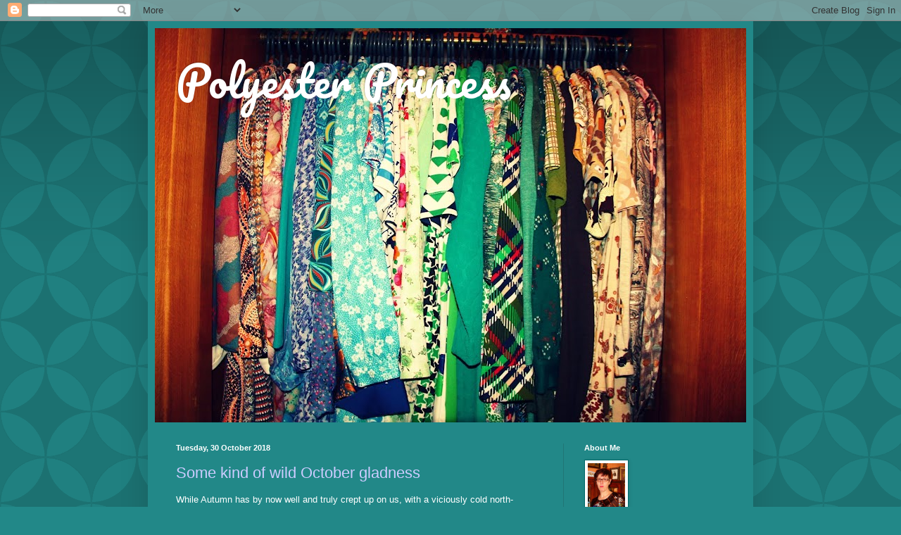

--- FILE ---
content_type: text/html; charset=UTF-8
request_url: https://polyester-princess.blogspot.com/2018/10/
body_size: 41096
content:
<!DOCTYPE html>
<html class='v2' dir='ltr' lang='en-GB'>
<head>
<link href='https://www.blogger.com/static/v1/widgets/4128112664-css_bundle_v2.css' rel='stylesheet' type='text/css'/>
<meta content='width=1100' name='viewport'/>
<meta content='text/html; charset=UTF-8' http-equiv='Content-Type'/>
<meta content='blogger' name='generator'/>
<link href='https://polyester-princess.blogspot.com/favicon.ico' rel='icon' type='image/x-icon'/>
<link href='http://polyester-princess.blogspot.com/2018/10/' rel='canonical'/>
<link rel="alternate" type="application/atom+xml" title="Polyester Princess - Atom" href="https://polyester-princess.blogspot.com/feeds/posts/default" />
<link rel="alternate" type="application/rss+xml" title="Polyester Princess - RSS" href="https://polyester-princess.blogspot.com/feeds/posts/default?alt=rss" />
<link rel="service.post" type="application/atom+xml" title="Polyester Princess - Atom" href="https://www.blogger.com/feeds/833738977646898455/posts/default" />
<!--Can't find substitution for tag [blog.ieCssRetrofitLinks]-->
<meta content='http://polyester-princess.blogspot.com/2018/10/' property='og:url'/>
<meta content='Polyester Princess' property='og:title'/>
<meta content='' property='og:description'/>
<title>Polyester Princess: October 2018</title>
<style type='text/css'>@font-face{font-family:'Pacifico';font-style:normal;font-weight:400;font-display:swap;src:url(//fonts.gstatic.com/s/pacifico/v23/FwZY7-Qmy14u9lezJ-6K6MmBp0u-zK4.woff2)format('woff2');unicode-range:U+0460-052F,U+1C80-1C8A,U+20B4,U+2DE0-2DFF,U+A640-A69F,U+FE2E-FE2F;}@font-face{font-family:'Pacifico';font-style:normal;font-weight:400;font-display:swap;src:url(//fonts.gstatic.com/s/pacifico/v23/FwZY7-Qmy14u9lezJ-6D6MmBp0u-zK4.woff2)format('woff2');unicode-range:U+0301,U+0400-045F,U+0490-0491,U+04B0-04B1,U+2116;}@font-face{font-family:'Pacifico';font-style:normal;font-weight:400;font-display:swap;src:url(//fonts.gstatic.com/s/pacifico/v23/FwZY7-Qmy14u9lezJ-6I6MmBp0u-zK4.woff2)format('woff2');unicode-range:U+0102-0103,U+0110-0111,U+0128-0129,U+0168-0169,U+01A0-01A1,U+01AF-01B0,U+0300-0301,U+0303-0304,U+0308-0309,U+0323,U+0329,U+1EA0-1EF9,U+20AB;}@font-face{font-family:'Pacifico';font-style:normal;font-weight:400;font-display:swap;src:url(//fonts.gstatic.com/s/pacifico/v23/FwZY7-Qmy14u9lezJ-6J6MmBp0u-zK4.woff2)format('woff2');unicode-range:U+0100-02BA,U+02BD-02C5,U+02C7-02CC,U+02CE-02D7,U+02DD-02FF,U+0304,U+0308,U+0329,U+1D00-1DBF,U+1E00-1E9F,U+1EF2-1EFF,U+2020,U+20A0-20AB,U+20AD-20C0,U+2113,U+2C60-2C7F,U+A720-A7FF;}@font-face{font-family:'Pacifico';font-style:normal;font-weight:400;font-display:swap;src:url(//fonts.gstatic.com/s/pacifico/v23/FwZY7-Qmy14u9lezJ-6H6MmBp0u-.woff2)format('woff2');unicode-range:U+0000-00FF,U+0131,U+0152-0153,U+02BB-02BC,U+02C6,U+02DA,U+02DC,U+0304,U+0308,U+0329,U+2000-206F,U+20AC,U+2122,U+2191,U+2193,U+2212,U+2215,U+FEFF,U+FFFD;}</style>
<style id='page-skin-1' type='text/css'><!--
/*
-----------------------------------------------
Blogger Template Style
Name:     Simple
Designer: Blogger
URL:      www.blogger.com
----------------------------------------------- */
/* Content
----------------------------------------------- */
body {
font: normal normal 12px Arial, Tahoma, Helvetica, FreeSans, sans-serif;
color: #ffffff;
background: #228888 url(//themes.googleusercontent.com/image?id=0BwVBOzw_-hbMODkzNDVjYTEtYzNiYi00YjRkLThkZjAtOGM0MGI5NzRhZjM4) repeat scroll top left;
padding: 0 40px 40px 40px;
}
html body .region-inner {
min-width: 0;
max-width: 100%;
width: auto;
}
h2 {
font-size: 22px;
}
a:link {
text-decoration:none;
color: #ccccff;
}
a:visited {
text-decoration:none;
color: #99bbdd;
}
a:hover {
text-decoration:underline;
color: #ffffff;
}
.body-fauxcolumn-outer .fauxcolumn-inner {
background: transparent none repeat scroll top left;
_background-image: none;
}
.body-fauxcolumn-outer .cap-top {
position: absolute;
z-index: 1;
height: 400px;
width: 100%;
}
.body-fauxcolumn-outer .cap-top .cap-left {
width: 100%;
background: transparent url(//www.blogblog.com/1kt/simple/gradients_deep.png) repeat-x scroll top left;
_background-image: none;
}
.content-outer {
-moz-box-shadow: 0 0 40px rgba(0, 0, 0, .15);
-webkit-box-shadow: 0 0 5px rgba(0, 0, 0, .15);
-goog-ms-box-shadow: 0 0 10px #333333;
box-shadow: 0 0 40px rgba(0, 0, 0, .15);
margin-bottom: 1px;
}
.content-inner {
padding: 10px 10px;
}
.content-inner {
background-color: #228888;
}
/* Header
----------------------------------------------- */
.header-outer {
background: rgba(0, 0, 0, 0) url(//www.blogblog.com/1kt/simple/gradients_deep.png) repeat-x scroll 0 -400px;
_background-image: none;
}
.Header h1 {
font: normal normal 60px Pacifico;
color: #ffffff;
text-shadow: -1px -1px 1px rgba(0, 0, 0, .2);
}
.Header h1 a {
color: #ffffff;
}
.Header .description {
font-size: 140%;
color: #ffffff;
}
.header-inner .Header .titlewrapper {
padding: 22px 30px;
}
.header-inner .Header .descriptionwrapper {
padding: 0 30px;
}
/* Tabs
----------------------------------------------- */
.tabs-inner .section:first-child {
border-top: 0 solid #772222;
}
.tabs-inner .section:first-child ul {
margin-top: -0;
border-top: 0 solid #772222;
border-left: 0 solid #772222;
border-right: 0 solid #772222;
}
.tabs-inner .widget ul {
background: #226666 none repeat-x scroll 0 -800px;
_background-image: none;
border-bottom: 1px solid #772222;
margin-top: 1px;
margin-left: -30px;
margin-right: -30px;
}
.tabs-inner .widget li a {
display: inline-block;
padding: .6em 1em;
font: normal normal 14px Arial, Tahoma, Helvetica, FreeSans, sans-serif;
color: #ccccff;
border-left: 1px solid #228888;
border-right: 0 solid #772222;
}
.tabs-inner .widget li:first-child a {
border-left: none;
}
.tabs-inner .widget li.selected a, .tabs-inner .widget li a:hover {
color: #ffffff;
background-color: #225555;
text-decoration: none;
}
/* Columns
----------------------------------------------- */
.main-outer {
border-top: 0 solid #217676;
}
.fauxcolumn-left-outer .fauxcolumn-inner {
border-right: 1px solid #217676;
}
.fauxcolumn-right-outer .fauxcolumn-inner {
border-left: 1px solid #217676;
}
/* Headings
----------------------------------------------- */
div.widget > h2,
div.widget h2.title {
margin: 0 0 1em 0;
font: normal bold 11px Arial, Tahoma, Helvetica, FreeSans, sans-serif;
color: #ffffff;
}
/* Widgets
----------------------------------------------- */
.widget .zippy {
color: #999999;
text-shadow: 2px 2px 1px rgba(0, 0, 0, .1);
}
.widget .popular-posts ul {
list-style: none;
}
/* Posts
----------------------------------------------- */
h2.date-header {
font: normal bold 11px Arial, Tahoma, Helvetica, FreeSans, sans-serif;
}
.date-header span {
background-color: rgba(0, 0, 0, 0);
color: #ffffff;
padding: inherit;
letter-spacing: inherit;
margin: inherit;
}
.main-inner {
padding-top: 30px;
padding-bottom: 30px;
}
.main-inner .column-center-inner {
padding: 0 15px;
}
.main-inner .column-center-inner .section {
margin: 0 15px;
}
.post {
margin: 0 0 25px 0;
}
h3.post-title, .comments h4 {
font: normal normal 22px Arial, Tahoma, Helvetica, FreeSans, sans-serif;
margin: .75em 0 0;
}
.post-body {
font-size: 110%;
line-height: 1.4;
position: relative;
}
.post-body img, .post-body .tr-caption-container, .Profile img, .Image img,
.BlogList .item-thumbnail img {
padding: 4px;
background: #ffffff;
border: 1px solid #006666;
-moz-box-shadow: 1px 1px 5px rgba(0, 0, 0, .1);
-webkit-box-shadow: 1px 1px 5px rgba(0, 0, 0, .1);
box-shadow: 1px 1px 5px rgba(0, 0, 0, .1);
}
.post-body img, .post-body .tr-caption-container {
padding: 8px;
}
.post-body .tr-caption-container {
color: #333333;
}
.post-body .tr-caption-container img {
padding: 0;
background: transparent;
border: none;
-moz-box-shadow: 0 0 0 rgba(0, 0, 0, .1);
-webkit-box-shadow: 0 0 0 rgba(0, 0, 0, .1);
box-shadow: 0 0 0 rgba(0, 0, 0, .1);
}
.post-header {
margin: 0 0 1.5em;
line-height: 1.6;
font-size: 90%;
}
.post-footer {
margin: 20px -2px 0;
padding: 5px 10px;
color: #ccddee;
background-color: #217676;
border-bottom: 1px solid rgba(0, 0, 0, 0);
line-height: 1.6;
font-size: 90%;
}
#comments .comment-author {
padding-top: 1.5em;
border-top: 1px solid #217676;
background-position: 0 1.5em;
}
#comments .comment-author:first-child {
padding-top: 0;
border-top: none;
}
.avatar-image-container {
margin: .2em 0 0;
}
#comments .avatar-image-container img {
border: 1px solid #006666;
}
/* Comments
----------------------------------------------- */
.comments .comments-content .icon.blog-author {
background-repeat: no-repeat;
background-image: url([data-uri]);
}
.comments .comments-content .loadmore a {
border-top: 1px solid #999999;
border-bottom: 1px solid #999999;
}
.comments .comment-thread.inline-thread {
background-color: #217676;
}
.comments .continue {
border-top: 2px solid #999999;
}
/* Accents
---------------------------------------------- */
.section-columns td.columns-cell {
border-left: 1px solid #217676;
}
.blog-pager {
background: transparent none no-repeat scroll top center;
}
.blog-pager-older-link, .home-link,
.blog-pager-newer-link {
background-color: #228888;
padding: 5px;
}
.footer-outer {
border-top: 0 dashed #bbbbbb;
}
/* Mobile
----------------------------------------------- */
body.mobile  {
background-size: auto;
}
.mobile .body-fauxcolumn-outer {
background: transparent none repeat scroll top left;
}
.mobile .body-fauxcolumn-outer .cap-top {
background-size: 100% auto;
}
.mobile .content-outer {
-webkit-box-shadow: 0 0 3px rgba(0, 0, 0, .15);
box-shadow: 0 0 3px rgba(0, 0, 0, .15);
}
.mobile .tabs-inner .widget ul {
margin-left: 0;
margin-right: 0;
}
.mobile .post {
margin: 0;
}
.mobile .main-inner .column-center-inner .section {
margin: 0;
}
.mobile .date-header span {
padding: 0.1em 10px;
margin: 0 -10px;
}
.mobile h3.post-title {
margin: 0;
}
.mobile .blog-pager {
background: transparent none no-repeat scroll top center;
}
.mobile .footer-outer {
border-top: none;
}
.mobile .main-inner, .mobile .footer-inner {
background-color: #228888;
}
.mobile-index-contents {
color: #ffffff;
}
.mobile-link-button {
background-color: #ccccff;
}
.mobile-link-button a:link, .mobile-link-button a:visited {
color: #228888;
}
.mobile .tabs-inner .section:first-child {
border-top: none;
}
.mobile .tabs-inner .PageList .widget-content {
background-color: #225555;
color: #ffffff;
border-top: 1px solid #772222;
border-bottom: 1px solid #772222;
}
.mobile .tabs-inner .PageList .widget-content .pagelist-arrow {
border-left: 1px solid #772222;
}

--></style>
<style id='template-skin-1' type='text/css'><!--
body {
min-width: 860px;
}
.content-outer, .content-fauxcolumn-outer, .region-inner {
min-width: 860px;
max-width: 860px;
_width: 860px;
}
.main-inner .columns {
padding-left: 0px;
padding-right: 260px;
}
.main-inner .fauxcolumn-center-outer {
left: 0px;
right: 260px;
/* IE6 does not respect left and right together */
_width: expression(this.parentNode.offsetWidth -
parseInt("0px") -
parseInt("260px") + 'px');
}
.main-inner .fauxcolumn-left-outer {
width: 0px;
}
.main-inner .fauxcolumn-right-outer {
width: 260px;
}
.main-inner .column-left-outer {
width: 0px;
right: 100%;
margin-left: -0px;
}
.main-inner .column-right-outer {
width: 260px;
margin-right: -260px;
}
#layout {
min-width: 0;
}
#layout .content-outer {
min-width: 0;
width: 800px;
}
#layout .region-inner {
min-width: 0;
width: auto;
}
body#layout div.add_widget {
padding: 8px;
}
body#layout div.add_widget a {
margin-left: 32px;
}
--></style>
<style>
    body {background-image:url(\/\/themes.googleusercontent.com\/image?id=0BwVBOzw_-hbMODkzNDVjYTEtYzNiYi00YjRkLThkZjAtOGM0MGI5NzRhZjM4);}
    
@media (max-width: 200px) { body {background-image:url(\/\/themes.googleusercontent.com\/image?id=0BwVBOzw_-hbMODkzNDVjYTEtYzNiYi00YjRkLThkZjAtOGM0MGI5NzRhZjM4&options=w200);}}
@media (max-width: 400px) and (min-width: 201px) { body {background-image:url(\/\/themes.googleusercontent.com\/image?id=0BwVBOzw_-hbMODkzNDVjYTEtYzNiYi00YjRkLThkZjAtOGM0MGI5NzRhZjM4&options=w400);}}
@media (max-width: 800px) and (min-width: 401px) { body {background-image:url(\/\/themes.googleusercontent.com\/image?id=0BwVBOzw_-hbMODkzNDVjYTEtYzNiYi00YjRkLThkZjAtOGM0MGI5NzRhZjM4&options=w800);}}
@media (max-width: 1200px) and (min-width: 801px) { body {background-image:url(\/\/themes.googleusercontent.com\/image?id=0BwVBOzw_-hbMODkzNDVjYTEtYzNiYi00YjRkLThkZjAtOGM0MGI5NzRhZjM4&options=w1200);}}
/* Last tag covers anything over one higher than the previous max-size cap. */
@media (min-width: 1201px) { body {background-image:url(\/\/themes.googleusercontent.com\/image?id=0BwVBOzw_-hbMODkzNDVjYTEtYzNiYi00YjRkLThkZjAtOGM0MGI5NzRhZjM4&options=w1600);}}
  </style>
<link href='https://www.blogger.com/dyn-css/authorization.css?targetBlogID=833738977646898455&amp;zx=753a681c-4e89-4b1f-a4d6-88ca0267ab92' media='none' onload='if(media!=&#39;all&#39;)media=&#39;all&#39;' rel='stylesheet'/><noscript><link href='https://www.blogger.com/dyn-css/authorization.css?targetBlogID=833738977646898455&amp;zx=753a681c-4e89-4b1f-a4d6-88ca0267ab92' rel='stylesheet'/></noscript>
<meta name='google-adsense-platform-account' content='ca-host-pub-1556223355139109'/>
<meta name='google-adsense-platform-domain' content='blogspot.com'/>

</head>
<body class='loading variant-deep'>
<div class='navbar section' id='navbar' name='Navbar'><div class='widget Navbar' data-version='1' id='Navbar1'><script type="text/javascript">
    function setAttributeOnload(object, attribute, val) {
      if(window.addEventListener) {
        window.addEventListener('load',
          function(){ object[attribute] = val; }, false);
      } else {
        window.attachEvent('onload', function(){ object[attribute] = val; });
      }
    }
  </script>
<div id="navbar-iframe-container"></div>
<script type="text/javascript" src="https://apis.google.com/js/platform.js"></script>
<script type="text/javascript">
      gapi.load("gapi.iframes:gapi.iframes.style.bubble", function() {
        if (gapi.iframes && gapi.iframes.getContext) {
          gapi.iframes.getContext().openChild({
              url: 'https://www.blogger.com/navbar/833738977646898455?origin\x3dhttps://polyester-princess.blogspot.com',
              where: document.getElementById("navbar-iframe-container"),
              id: "navbar-iframe"
          });
        }
      });
    </script><script type="text/javascript">
(function() {
var script = document.createElement('script');
script.type = 'text/javascript';
script.src = '//pagead2.googlesyndication.com/pagead/js/google_top_exp.js';
var head = document.getElementsByTagName('head')[0];
if (head) {
head.appendChild(script);
}})();
</script>
</div></div>
<div class='body-fauxcolumns'>
<div class='fauxcolumn-outer body-fauxcolumn-outer'>
<div class='cap-top'>
<div class='cap-left'></div>
<div class='cap-right'></div>
</div>
<div class='fauxborder-left'>
<div class='fauxborder-right'></div>
<div class='fauxcolumn-inner'>
</div>
</div>
<div class='cap-bottom'>
<div class='cap-left'></div>
<div class='cap-right'></div>
</div>
</div>
</div>
<div class='content'>
<div class='content-fauxcolumns'>
<div class='fauxcolumn-outer content-fauxcolumn-outer'>
<div class='cap-top'>
<div class='cap-left'></div>
<div class='cap-right'></div>
</div>
<div class='fauxborder-left'>
<div class='fauxborder-right'></div>
<div class='fauxcolumn-inner'>
</div>
</div>
<div class='cap-bottom'>
<div class='cap-left'></div>
<div class='cap-right'></div>
</div>
</div>
</div>
<div class='content-outer'>
<div class='content-cap-top cap-top'>
<div class='cap-left'></div>
<div class='cap-right'></div>
</div>
<div class='fauxborder-left content-fauxborder-left'>
<div class='fauxborder-right content-fauxborder-right'></div>
<div class='content-inner'>
<header>
<div class='header-outer'>
<div class='header-cap-top cap-top'>
<div class='cap-left'></div>
<div class='cap-right'></div>
</div>
<div class='fauxborder-left header-fauxborder-left'>
<div class='fauxborder-right header-fauxborder-right'></div>
<div class='region-inner header-inner'>
<div class='header section' id='header' name='Header'><div class='widget Header' data-version='1' id='Header1'>
<div id='header-inner' style='background-image: url("https://blogger.googleusercontent.com/img/b/R29vZ2xl/AVvXsEi2vJNKa0LTSFCeI34oiy7-edIPwVUyGmGqnLID_pM9OE1ZMjBb7pPHBEHIhhZQ1wGLW40XzpQ_5uNZS9LXzV0qZ-A63IzQqOp8d5PL7tXmUYNT1jqcW4F7nYHJRoNG2Lg046GZ1xXjvYU/s840-r/IMG_9535d.jpg"); background-position: left; min-height: 560px; _height: 560px; background-repeat: no-repeat; '>
<div class='titlewrapper' style='background: transparent'>
<h1 class='title' style='background: transparent; border-width: 0px'>
<a href='https://polyester-princess.blogspot.com/'>
Polyester Princess
</a>
</h1>
</div>
<div class='descriptionwrapper'>
<p class='description'><span>
</span></p>
</div>
</div>
</div></div>
</div>
</div>
<div class='header-cap-bottom cap-bottom'>
<div class='cap-left'></div>
<div class='cap-right'></div>
</div>
</div>
</header>
<div class='tabs-outer'>
<div class='tabs-cap-top cap-top'>
<div class='cap-left'></div>
<div class='cap-right'></div>
</div>
<div class='fauxborder-left tabs-fauxborder-left'>
<div class='fauxborder-right tabs-fauxborder-right'></div>
<div class='region-inner tabs-inner'>
<div class='tabs no-items section' id='crosscol' name='Cross-column'></div>
<div class='tabs no-items section' id='crosscol-overflow' name='Cross-Column 2'></div>
</div>
</div>
<div class='tabs-cap-bottom cap-bottom'>
<div class='cap-left'></div>
<div class='cap-right'></div>
</div>
</div>
<div class='main-outer'>
<div class='main-cap-top cap-top'>
<div class='cap-left'></div>
<div class='cap-right'></div>
</div>
<div class='fauxborder-left main-fauxborder-left'>
<div class='fauxborder-right main-fauxborder-right'></div>
<div class='region-inner main-inner'>
<div class='columns fauxcolumns'>
<div class='fauxcolumn-outer fauxcolumn-center-outer'>
<div class='cap-top'>
<div class='cap-left'></div>
<div class='cap-right'></div>
</div>
<div class='fauxborder-left'>
<div class='fauxborder-right'></div>
<div class='fauxcolumn-inner'>
</div>
</div>
<div class='cap-bottom'>
<div class='cap-left'></div>
<div class='cap-right'></div>
</div>
</div>
<div class='fauxcolumn-outer fauxcolumn-left-outer'>
<div class='cap-top'>
<div class='cap-left'></div>
<div class='cap-right'></div>
</div>
<div class='fauxborder-left'>
<div class='fauxborder-right'></div>
<div class='fauxcolumn-inner'>
</div>
</div>
<div class='cap-bottom'>
<div class='cap-left'></div>
<div class='cap-right'></div>
</div>
</div>
<div class='fauxcolumn-outer fauxcolumn-right-outer'>
<div class='cap-top'>
<div class='cap-left'></div>
<div class='cap-right'></div>
</div>
<div class='fauxborder-left'>
<div class='fauxborder-right'></div>
<div class='fauxcolumn-inner'>
</div>
</div>
<div class='cap-bottom'>
<div class='cap-left'></div>
<div class='cap-right'></div>
</div>
</div>
<!-- corrects IE6 width calculation -->
<div class='columns-inner'>
<div class='column-center-outer'>
<div class='column-center-inner'>
<div class='main section' id='main' name='Main'><div class='widget Blog' data-version='1' id='Blog1'>
<div class='blog-posts hfeed'>

          <div class="date-outer">
        
<h2 class='date-header'><span>Tuesday, 30 October 2018</span></h2>

          <div class="date-posts">
        
<div class='post-outer'>
<div class='post hentry uncustomized-post-template' itemprop='blogPost' itemscope='itemscope' itemtype='http://schema.org/BlogPosting'>
<meta content='https://blogger.googleusercontent.com/img/b/R29vZ2xl/AVvXsEhOLaDEGLO3A04tcHlELqboS3A-Mi8TsmyOB2oF3jmoWVsnW3PKQw2PIsDHD3jVLWTJbaGlJAzjKe4E6CZgThJjO1IXLQ_Va37RbhvhhyphenhyphenIFnwOC0AIZhEAWPZ19iz6Yj_Cn0z6CVsO9/s400/Tiv-a.jpg' itemprop='image_url'/>
<meta content='833738977646898455' itemprop='blogId'/>
<meta content='950522476321318218' itemprop='postId'/>
<a name='950522476321318218'></a>
<h3 class='post-title entry-title' itemprop='name'>
<a href='https://polyester-princess.blogspot.com/2018/10/some-kind-of-wild-october-gladness.html'>Some kind of wild October gladness</a>
</h3>
<div class='post-header'>
<div class='post-header-line-1'></div>
</div>
<div class='post-body entry-content' id='post-body-950522476321318218' itemprop='description articleBody'>
While Autumn has by now well and truly crept up on us, with a viciously cold north-easterly&nbsp;wind plunging the temperature into the single figures, followed by a day of non-stop rain, it is hard to imagine that only a matter of weeks ago, we were blessed with sun drenched days on which we were able to go walking coat-less and bare-armed.<br />
<br />
Too good to be wasted inside, the continuing Indian Summer days lured&nbsp;us outside two weekends ago, although any plans for longer walks were scuppered by the fact that my knee decided to play spoilsport.<br />
<i><br /></i>
<br />
<div class="separator" style="clear: both; text-align: center;">
<a href="https://blogger.googleusercontent.com/img/b/R29vZ2xl/AVvXsEhOLaDEGLO3A04tcHlELqboS3A-Mi8TsmyOB2oF3jmoWVsnW3PKQw2PIsDHD3jVLWTJbaGlJAzjKe4E6CZgThJjO1IXLQ_Va37RbhvhhyphenhyphenIFnwOC0AIZhEAWPZ19iz6Yj_Cn0z6CVsO9/s1600/Tiv-a.jpg" imageanchor="1" style="margin-left: 1em; margin-right: 1em;"><img border="0" data-original-height="1200" data-original-width="1200" height="400" src="https://blogger.googleusercontent.com/img/b/R29vZ2xl/AVvXsEhOLaDEGLO3A04tcHlELqboS3A-Mi8TsmyOB2oF3jmoWVsnW3PKQw2PIsDHD3jVLWTJbaGlJAzjKe4E6CZgThJjO1IXLQ_Va37RbhvhhyphenhyphenIFnwOC0AIZhEAWPZ19iz6Yj_Cn0z6CVsO9/s400/Tiv-a.jpg" width="400" /></a></div>
<div style="text-align: center;">
<i><br /></i></div>
I bought the skirt at Think Twice back in February, imagining it to be a high Summer piece, but now I think the colours are even better suited to a sunny Autumn day.&nbsp; I combined it with a 1980s acrylic knit cap-sleeved jumper in hot pink, its triangularly patterned yoke and shoulders accented by tiny white squares.<br />
<br />
It is by Quimo, a Danish women's knitwear brand founded in 1937, and I accessorized it with a plastic twin flower brooch and an olive beaded necklace. The ring was found at our favourite flea market a couple of weeks ago.<br />
<br />
<br />
<div class="separator" style="clear: both; text-align: center;">
<a href="https://blogger.googleusercontent.com/img/b/R29vZ2xl/AVvXsEhHXlMxyqxFREyd3Odh4gtMhDlo1qflRxf1p_QeXWLuB5MTHA9xQsvv5tteg2VGty-LvvuW5LPyRHqospnZx6MyOLaI4IXq6PxIqwd2wjiNfiiLvDj_Q46QgV_N-0lysb96vUve_01N/s1600/Tiv-b.jpg" imageanchor="1" style="margin-left: 1em; margin-right: 1em;"><img border="0" data-original-height="1200" data-original-width="1200" height="400" src="https://blogger.googleusercontent.com/img/b/R29vZ2xl/AVvXsEhHXlMxyqxFREyd3Odh4gtMhDlo1qflRxf1p_QeXWLuB5MTHA9xQsvv5tteg2VGty-LvvuW5LPyRHqospnZx6MyOLaI4IXq6PxIqwd2wjiNfiiLvDj_Q46QgV_N-0lysb96vUve_01N/s400/Tiv-b.jpg" width="400" /></a></div>
<br />
Casting around for somewhere new to walk, which wouldn't be too far and certainly not too strenuous, we decided to check out a park on the outskirts of the nearby town of Mechelen.<br />
<br />
We have often passed Tivoli Park while on our way to the flea market venue, noticing its main entrance through an ornamental, stone pillared gate next to a gaily blue and white shuttered and gabled gatehouse.<br />
<i><br /></i>
<br />
<div class="separator" style="clear: both; text-align: center;">
<a href="https://blogger.googleusercontent.com/img/b/R29vZ2xl/AVvXsEiNExzrCtdx3Ihm3dMtFMl9zh0F9_VP9MG6fkIrDHACUVODPLSf03_RIYpf0tkCM9kp51NTy0yPR7fRIgxZXao16GjN9l4eVBHWAsjB8LZHqlEP4vEoIqfp0RsjsRHLQSFFlxqpdHTK/s1600/Tiv-c.jpg" imageanchor="1" style="margin-left: 1em; margin-right: 1em;"><img border="0" data-original-height="1600" data-original-width="1068" height="400" src="https://blogger.googleusercontent.com/img/b/R29vZ2xl/AVvXsEiNExzrCtdx3Ihm3dMtFMl9zh0F9_VP9MG6fkIrDHACUVODPLSf03_RIYpf0tkCM9kp51NTy0yPR7fRIgxZXao16GjN9l4eVBHWAsjB8LZHqlEP4vEoIqfp0RsjsRHLQSFFlxqpdHTK/s400/Tiv-c.jpg" width="266" /></a></div>
<i><br /></i>
<br />
It is a typical 19th Century domain surrounding a castle which looks out over a lake and an English style landscape garden.<br />
<br />
<br />
<div class="separator" style="clear: both; text-align: center;">
<a href="https://blogger.googleusercontent.com/img/b/R29vZ2xl/AVvXsEh0IxT9Z22UoUfSN5R0738xOuqR_LGovr5qeYgZUIHGiecMrgQ2wWDn_sFsJpXM3mj4l7OJ9qjfeGit7v3oUBWxCxuE9zdMPRyNsvfs42r4ra4U25_d0XPf54c7i0XIrFGwE4jCqb9Y/s1600/Tiv-d.jpg" imageanchor="1" style="margin-left: 1em; margin-right: 1em;"><img border="0" data-original-height="1200" data-original-width="1200" height="400" src="https://blogger.googleusercontent.com/img/b/R29vZ2xl/AVvXsEh0IxT9Z22UoUfSN5R0738xOuqR_LGovr5qeYgZUIHGiecMrgQ2wWDn_sFsJpXM3mj4l7OJ9qjfeGit7v3oUBWxCxuE9zdMPRyNsvfs42r4ra4U25_d0XPf54c7i0XIrFGwE4jCqb9Y/s400/Tiv-d.jpg" width="400" /></a></div>
<br />
There's a moat running around the domain, but the chronic lack of rain is apparent, notably where it is crossed by a quaint little bridge, where it was completely dry, leaving only a trickle of carelessly littered empty cans and wrappers.<br />
<br />
<div class="separator" style="clear: both; text-align: center;">
<a href="https://blogger.googleusercontent.com/img/b/R29vZ2xl/AVvXsEgN7qTZctib1PeKgR0ZZfSq3nZ7iDeTT4_ggvZBSQG8x_INQpuTEKx8EJTNTRTJ4RgS57E1hCtkVNzcdsYf6Jr-ZzVrGbDdMzvqcAvcWG4aVHIUnkldp2pfdk0tbMjBxDMPgXP9T4hQ/s1600/Tiv-e.jpg" imageanchor="1" style="margin-left: 1em; margin-right: 1em;"><img border="0" data-original-height="1200" data-original-width="1200" height="400" src="https://blogger.googleusercontent.com/img/b/R29vZ2xl/AVvXsEgN7qTZctib1PeKgR0ZZfSq3nZ7iDeTT4_ggvZBSQG8x_INQpuTEKx8EJTNTRTJ4RgS57E1hCtkVNzcdsYf6Jr-ZzVrGbDdMzvqcAvcWG4aVHIUnkldp2pfdk0tbMjBxDMPgXP9T4hQ/s400/Tiv-e.jpg" width="400" /></a></div>
<div class="separator" style="clear: both; text-align: center;">
<br /></div>
<div class="separator" style="clear: both; text-align: left;">
The existence of a children's play area did put us off a bit, especially when on a day like this, parents and their boisterous children seemed to have flocked here, making the most of what could possibly be the last of the gorgeous late Summer days.</div>
<div class="separator" style="clear: both; text-align: center;">
<br /></div>
<div class="separator" style="clear: both; text-align: center;">
<a href="https://blogger.googleusercontent.com/img/b/R29vZ2xl/AVvXsEhWbq5bg6dnyqDMfqa5QBNqpwjJE7Pj5eylHyYYMatry9GvUK4fKXsM26HHMILfwwe7Sg_0OTn-F6pURpGdfxT_uxrzY-jNv7mcQ6cwHVBAHMqU_RbMZkhngtPeP-tdiJpeHYToBJnP/s1600/Tiv-f.jpg" imageanchor="1" style="margin-left: 1em; margin-right: 1em;"><img border="0" data-original-height="1200" data-original-width="1200" height="400" src="https://blogger.googleusercontent.com/img/b/R29vZ2xl/AVvXsEhWbq5bg6dnyqDMfqa5QBNqpwjJE7Pj5eylHyYYMatry9GvUK4fKXsM26HHMILfwwe7Sg_0OTn-F6pURpGdfxT_uxrzY-jNv7mcQ6cwHVBAHMqU_RbMZkhngtPeP-tdiJpeHYToBJnP/s400/Tiv-f.jpg" width="400" /></a></div>
<div class="separator" style="clear: both; text-align: center;">
<br /></div>
<div class="separator" style="clear: both; text-align: left;">
There's a folly in the shape of a little temple, which closer inspection reveals to be in an advanced state of disrepair, its fate undoubtedly sealed by its rotten timbers.</div>
<br />
<div class="separator" style="clear: both; text-align: center;">
<a href="https://blogger.googleusercontent.com/img/b/R29vZ2xl/AVvXsEj_qFsWs8sdue-nGxBvTUJe5rHSoVkqF9FYJjWa4eZHTFaUkPgWzUIGA9I8z3011ElaEWYT7CjGNbRsgBTrwXV277lRFdKNi_zB49QchmjQLhbDnrr1YkMkXiG0axRZHA36e3GlONNN/s1600/Tiv-g.jpg" imageanchor="1" style="margin-left: 1em; margin-right: 1em;"><img border="0" data-original-height="1200" data-original-width="1200" height="400" src="https://blogger.googleusercontent.com/img/b/R29vZ2xl/AVvXsEj_qFsWs8sdue-nGxBvTUJe5rHSoVkqF9FYJjWa4eZHTFaUkPgWzUIGA9I8z3011ElaEWYT7CjGNbRsgBTrwXV277lRFdKNi_zB49QchmjQLhbDnrr1YkMkXiG0axRZHA36e3GlONNN/s400/Tiv-g.jpg" width="400" /></a></div>
<div style="text-align: center;">
<div style="text-align: left;">
<br />
It's the castle itself which plays a starring role here, turned into a venue for business conferences, and with a restaurant in&nbsp;the orangery at the back.<br />
<br />
With an orchard, picking garden, petting farm and nature trail mainly aimed at children, there is something for everybody, although we do like it a little bit quieter.</div>
<div style="text-align: left;">
<br />
There's a small café next to the play area as well, but seeing how busy it was we gave it a wide birth and, with my knee hurting even when walking on level ground, we decided to call it a day.</div>
<div style="text-align: left;">
<br /></div>
</div>
<div class="separator" style="clear: both; text-align: center;">
<a href="https://blogger.googleusercontent.com/img/b/R29vZ2xl/AVvXsEhO7ILHIL9oATHHabDNfLpC4xraObOlrhXSQNfdhjjK8xyoTJDGJj9jvdhFlLz04z96akNei2Ksz3U3xZ2v4I2FjHOSnWK6lJcNxa1W3ZhZgy0HNgnGvYSpQPHFDitCPhMCqhdFA7j_/s1600/Tiv-h.jpg" imageanchor="1" style="margin-left: 1em; margin-right: 1em;"><img border="0" data-original-height="1600" data-original-width="1068" height="400" src="https://blogger.googleusercontent.com/img/b/R29vZ2xl/AVvXsEhO7ILHIL9oATHHabDNfLpC4xraObOlrhXSQNfdhjjK8xyoTJDGJj9jvdhFlLz04z96akNei2Ksz3U3xZ2v4I2FjHOSnWK6lJcNxa1W3ZhZgy0HNgnGvYSpQPHFDitCPhMCqhdFA7j_/s400/Tiv-h.jpg" width="266" /></a></div>
<div class="separator" style="clear: both; text-align: center;">
<br /></div>
<div class="separator" style="clear: both; text-align: left;">
By Sunday, my back had joined my knee in behaving badly, but I still refused to be defeated.</div>
<div class="separator" style="clear: both; text-align: center;">
<br /></div>
<div class="separator" style="clear: both; text-align: left;">
I dressed in a Summer frock that had escaped the changeover by hiding at the bottom of a pile, its white and navy vertical stripes joined by navy, pink, red and green flowers tumbling down towards the hem. A bright pink belt, green beaded necklace and red raffia envelope bag were my main accessories.</div>
<div class="separator" style="clear: both; text-align: left;">
<br /></div>
<div class="separator" style="clear: both; text-align: center;">
<a href="https://blogger.googleusercontent.com/img/b/R29vZ2xl/AVvXsEi8w2wfiLo01jvLdpzBQlUvv-ZwJ71fs1QBVqDNZGOciBi647eErbaOt-nQt7XXjBWsfmkxvp5kyJOIXznHgLGOzfRh_UJy0oN_kkhSeuqk9Z8ycB0EkbEBAAGw3b1Jth2tUZZzzLrA/s1600/Tiv-i.jpg" imageanchor="1" style="margin-left: 1em; margin-right: 1em;"><img border="0" data-original-height="1200" data-original-width="1200" height="400" src="https://blogger.googleusercontent.com/img/b/R29vZ2xl/AVvXsEi8w2wfiLo01jvLdpzBQlUvv-ZwJ71fs1QBVqDNZGOciBi647eErbaOt-nQt7XXjBWsfmkxvp5kyJOIXznHgLGOzfRh_UJy0oN_kkhSeuqk9Z8ycB0EkbEBAAGw3b1Jth2tUZZzzLrA/s400/Tiv-i.jpg" width="400" /></a></div>
<div class="separator" style="clear: both; text-align: center;">
<br /></div>
<div class="separator" style="clear: both; text-align: left;">
We drove down to one of Antwerp's loveliest parks, Den Brandt, where you've joined me quite a few times before (<a href="https://polyester-princess.blogspot.com/2017/01/walk-out-to-winter.html">here</a> and <a href="https://polyester-princess.blogspot.com/2017/04/its-april-in-my-heart-again.html">here</a>, for instance), entering via the walled garden at the left of the park, which is guarded over by a little Buddha, a present from the Ambassador of Nepal in 2004</div>
<div class="separator" style="clear: both; text-align: center;">
<br /></div>
<div class="separator" style="clear: both; text-align: center;">
<a href="https://blogger.googleusercontent.com/img/b/R29vZ2xl/AVvXsEi6RG-seD-86AtgaWXIsWJdQ70K2H6-c1hnL-Cre7CF29_yGxK5BvaFr17rTWul-7wY9MDex8Ua2rPGBtm84w80XnoId2VDBkF_xwIIiw0sCI-iwsQWxWaafClU8VmwMftUu65oGaI1/s1600/Tiv-j.jpg" imageanchor="1" style="margin-left: 1em; margin-right: 1em;"><img border="0" data-original-height="1200" data-original-width="1200" height="400" src="https://blogger.googleusercontent.com/img/b/R29vZ2xl/AVvXsEi6RG-seD-86AtgaWXIsWJdQ70K2H6-c1hnL-Cre7CF29_yGxK5BvaFr17rTWul-7wY9MDex8Ua2rPGBtm84w80XnoId2VDBkF_xwIIiw0sCI-iwsQWxWaafClU8VmwMftUu65oGaI1/s400/Tiv-j.jpg" width="400" /></a></div>
<div class="separator" style="clear: both; text-align: center;">
<br /></div>
<div class="separator" style="clear: both; text-align: left;">
Leaving the walled garden via a set of steps and then proceeding slightly uphill through an avenue of majestic trees, I was glad I'd brought my walking stick for support. This usually stays at home for a simple walk in the park, only coming out when climbing or rough terrain is involved. Yes, I know you are laughing, <a href="http://bahnwaerterhaeuschen.blogspot.com/">Beate</a>!</div>
<div class="separator" style="clear: both; text-align: center;">
<br /></div>
<div class="separator" style="clear: both; text-align: center;">
<br /></div>
<div class="separator" style="clear: both; text-align: center;">
<a href="https://blogger.googleusercontent.com/img/b/R29vZ2xl/AVvXsEjJE9dcMUTo9jVojfK0e__iw5t25EhNsNnWE4YbqWd37A7N9nk8uhoSGgA0m8PSudKFVn_h_39D_y4Z_PNBgwEupMVgsfBZfFfNqV4uplncmaplX-MXZmx700ShZGhhvndddTe8egKa/s1600/Tiv-k.jpg" imageanchor="1" style="margin-left: 1em; margin-right: 1em;"><img border="0" data-original-height="1200" data-original-width="1200" height="400" src="https://blogger.googleusercontent.com/img/b/R29vZ2xl/AVvXsEjJE9dcMUTo9jVojfK0e__iw5t25EhNsNnWE4YbqWd37A7N9nk8uhoSGgA0m8PSudKFVn_h_39D_y4Z_PNBgwEupMVgsfBZfFfNqV4uplncmaplX-MXZmx700ShZGhhvndddTe8egKa/s400/Tiv-k.jpg" width="400" /></a></div>
<div class="separator" style="clear: both; text-align: left;">
<br /></div>
<div class="separator" style="clear: both; text-align: left;">
We foraged for sweet chestnuts and beech nuts, which were found in abundance among the thick carpet of leaves.</div>
<div class="separator" style="clear: both; text-align: left;">
<br /></div>
<div class="separator" style="clear: both; text-align: center;">
<a href="https://blogger.googleusercontent.com/img/b/R29vZ2xl/AVvXsEiJN1OnVP-1FPHaJDrzCYtcM85cRH3IJQgrpwggJ4JdGtugNRqf0XvxeOGKDVtSLcYCVSqfBeBcjIGHkpw4X-bhj7EM6S0qbZYTRvTU7poWL2uP4z7j_dlscWWNljcja5H_Hym_8eHJ/s1600/Tiv-l.jpg" imageanchor="1" style="margin-left: 1em; margin-right: 1em;"><img border="0" data-original-height="1200" data-original-width="1200" height="400" src="https://blogger.googleusercontent.com/img/b/R29vZ2xl/AVvXsEiJN1OnVP-1FPHaJDrzCYtcM85cRH3IJQgrpwggJ4JdGtugNRqf0XvxeOGKDVtSLcYCVSqfBeBcjIGHkpw4X-bhj7EM6S0qbZYTRvTU7poWL2uP4z7j_dlscWWNljcja5H_Hym_8eHJ/s400/Tiv-l.jpg" width="400" /></a></div>
<div class="separator" style="clear: both; text-align: center;">
<br /></div>
<div class="separator" style="clear: both; text-align: left;">
At the edge of the park is a series of bunkers, which were built by the Germans in 1943 as headquarters for the Atlantikwall in Belgium.</div>
<div class="separator" style="clear: both; text-align: left;">
<br /></div>
<div class="separator" style="clear: both; text-align: left;">
These, or rather the fascinating museum which is housed in the largest bunker, can be visited the first weekend of every month.&nbsp;</div>
<div class="separator" style="clear: both; text-align: center;">
<br /></div>
<div class="separator" style="clear: both; text-align: center;">
<a href="https://blogger.googleusercontent.com/img/b/R29vZ2xl/AVvXsEjnXd3dfLAanVb8HTWcmfnCyIUs5qHymQU7ezfO6IlHOr7uHsafax5awC9vVjFj0jZ5Be71We1CHZUkhXSieOckv3yVvMucRMAjfcM_40mgz1GAmfuU8UKX7iWwPEEEb2FOAPYcSpBQ/s1600/Tiv-m.jpg" imageanchor="1" style="margin-left: 1em; margin-right: 1em;"><img border="0" data-original-height="1200" data-original-width="1200" height="400" src="https://blogger.googleusercontent.com/img/b/R29vZ2xl/AVvXsEjnXd3dfLAanVb8HTWcmfnCyIUs5qHymQU7ezfO6IlHOr7uHsafax5awC9vVjFj0jZ5Be71We1CHZUkhXSieOckv3yVvMucRMAjfcM_40mgz1GAmfuU8UKX7iWwPEEEb2FOAPYcSpBQ/s400/Tiv-m.jpg" width="400" /></a></div>
<div class="separator" style="clear: both; text-align: center;">
<br /></div>
<div class="separator" style="clear: both; text-align: left;">
Emerging from the path which runs next to the row of bunkers, the park's romantic castle, which was bathing in the hazy Autumn sunlight, could be glimpsed between the trees.</div>
<div class="separator" style="clear: both; text-align: center;">
</div>
<br />
<div class="separator" style="clear: both; text-align: center;">
<a href="https://blogger.googleusercontent.com/img/b/R29vZ2xl/AVvXsEjJB4LO-xqR7uj24PlYUgV4r2n3CiDeVk3Jr5vOgNYf0I1tbKmYzr6NusiGiA7UgBzN-MzjH50nX5fPHlhe_av_KqkuQ_xV6CVB29E0i9DljNL_acfUawtWqdnuB2325zY0tMKH1B-Q/s1600/Tiv-o.jpg" imageanchor="1" style="margin-left: 1em; margin-right: 1em;"><img border="0" data-original-height="1200" data-original-width="1200" height="400" src="https://blogger.googleusercontent.com/img/b/R29vZ2xl/AVvXsEjJB4LO-xqR7uj24PlYUgV4r2n3CiDeVk3Jr5vOgNYf0I1tbKmYzr6NusiGiA7UgBzN-MzjH50nX5fPHlhe_av_KqkuQ_xV6CVB29E0i9DljNL_acfUawtWqdnuB2325zY0tMKH1B-Q/s400/Tiv-o.jpg" width="400" /></a></div>
<div class="separator" style="clear: both; text-align: center;">
<br /></div>
<div class="separator" style="clear: both; text-align: left;">
On the grassy field at the back of the castle, people sat and watched the world go by under a pale blue sky dotted with cotton wool clouds.&nbsp;</div>
<div class="separator" style="clear: both; text-align: left;">
<br /></div>
<div class="separator" style="clear: both; text-align: left;">
We watched it all from a well placed bench, our hearts brimful of Sunday afternoon melancholy.</div>
<div class="separator" style="clear: both; text-align: left;">
<br /></div>
<div class="separator" style="clear: both; text-align: center;">
<a href="https://blogger.googleusercontent.com/img/b/R29vZ2xl/AVvXsEjxizkm1NNbqgQmMZcmwxh7G872bfBQsYEH2E8fgSLt_nXIrkqg3rtHYNmbQuHyejAzEHII7XjFf4i6LGTCWhp5g2LlU3zX-7pWgw8DWqtoMwNzFtW2G_100TJ79gIFp9AKgixUdrgX/s1600/Tiv-p.jpg" imageanchor="1" style="margin-left: 1em; margin-right: 1em;"><img border="0" data-original-height="1600" data-original-width="1068" height="400" src="https://blogger.googleusercontent.com/img/b/R29vZ2xl/AVvXsEjxizkm1NNbqgQmMZcmwxh7G872bfBQsYEH2E8fgSLt_nXIrkqg3rtHYNmbQuHyejAzEHII7XjFf4i6LGTCWhp5g2LlU3zX-7pWgw8DWqtoMwNzFtW2G_100TJ79gIFp9AKgixUdrgX/s400/Tiv-p.jpg" width="266" /></a></div>
<div class="separator" style="clear: both; text-align: center;">
<br /></div>
<div class="separator" style="clear: both; text-align: left;">
Linking my forgotten Summer frock to <a href="http://notdeadyetstyle.com/i-learned-to-like-wearing-brown-visible-monday">Patti's Visible Monday</a> at Not Dead Yet Style!</div>
<div style="text-align: center;">
<br /></div>
<div style='clear: both;'></div>
</div>
<div class='post-footer'>
<div class='post-footer-line post-footer-line-1'>
<span class='post-author vcard'>
Posted by
<span class='fn' itemprop='author' itemscope='itemscope' itemtype='http://schema.org/Person'>
<meta content='https://www.blogger.com/profile/05602613792584925087' itemprop='url'/>
<a class='g-profile' href='https://www.blogger.com/profile/05602613792584925087' rel='author' title='author profile'>
<span itemprop='name'>Polyester Princess</span>
</a>
</span>
</span>
<span class='post-timestamp'>
at
<meta content='http://polyester-princess.blogspot.com/2018/10/some-kind-of-wild-october-gladness.html' itemprop='url'/>
<a class='timestamp-link' href='https://polyester-princess.blogspot.com/2018/10/some-kind-of-wild-october-gladness.html' rel='bookmark' title='permanent link'><abbr class='published' itemprop='datePublished' title='2018-10-30T19:41:00+01:00'>19:41</abbr></a>
</span>
<span class='post-comment-link'>
<a class='comment-link' href='https://polyester-princess.blogspot.com/2018/10/some-kind-of-wild-october-gladness.html#comment-form' onclick=''>
32 comments:
  </a>
</span>
<span class='post-icons'>
<span class='item-control blog-admin pid-805808930'>
<a href='https://www.blogger.com/post-edit.g?blogID=833738977646898455&postID=950522476321318218&from=pencil' title='Edit Post'>
<img alt='' class='icon-action' height='18' src='https://resources.blogblog.com/img/icon18_edit_allbkg.gif' width='18'/>
</a>
</span>
</span>
<div class='post-share-buttons goog-inline-block'>
<a class='goog-inline-block share-button sb-email' href='https://www.blogger.com/share-post.g?blogID=833738977646898455&postID=950522476321318218&target=email' target='_blank' title='Email This'><span class='share-button-link-text'>Email This</span></a><a class='goog-inline-block share-button sb-blog' href='https://www.blogger.com/share-post.g?blogID=833738977646898455&postID=950522476321318218&target=blog' onclick='window.open(this.href, "_blank", "height=270,width=475"); return false;' target='_blank' title='BlogThis!'><span class='share-button-link-text'>BlogThis!</span></a><a class='goog-inline-block share-button sb-twitter' href='https://www.blogger.com/share-post.g?blogID=833738977646898455&postID=950522476321318218&target=twitter' target='_blank' title='Share to X'><span class='share-button-link-text'>Share to X</span></a><a class='goog-inline-block share-button sb-facebook' href='https://www.blogger.com/share-post.g?blogID=833738977646898455&postID=950522476321318218&target=facebook' onclick='window.open(this.href, "_blank", "height=430,width=640"); return false;' target='_blank' title='Share to Facebook'><span class='share-button-link-text'>Share to Facebook</span></a><a class='goog-inline-block share-button sb-pinterest' href='https://www.blogger.com/share-post.g?blogID=833738977646898455&postID=950522476321318218&target=pinterest' target='_blank' title='Share to Pinterest'><span class='share-button-link-text'>Share to Pinterest</span></a>
</div>
</div>
<div class='post-footer-line post-footer-line-2'>
<span class='post-labels'>
Labels:
<a href='https://polyester-princess.blogspot.com/search/label/autumn' rel='tag'>autumn</a>,
<a href='https://polyester-princess.blogspot.com/search/label/Den%20Brandt' rel='tag'>Den Brandt</a>,
<a href='https://polyester-princess.blogspot.com/search/label/nature' rel='tag'>nature</a>,
<a href='https://polyester-princess.blogspot.com/search/label/outfits' rel='tag'>outfits</a>,
<a href='https://polyester-princess.blogspot.com/search/label/Tivoli' rel='tag'>Tivoli</a>,
<a href='https://polyester-princess.blogspot.com/search/label/walking' rel='tag'>walking</a>
</span>
</div>
<div class='post-footer-line post-footer-line-3'>
<span class='post-location'>
</span>
</div>
</div>
</div>
</div>

          </div></div>
        

          <div class="date-outer">
        
<h2 class='date-header'><span>Friday, 26 October 2018</span></h2>

          <div class="date-posts">
        
<div class='post-outer'>
<div class='post hentry uncustomized-post-template' itemprop='blogPost' itemscope='itemscope' itemtype='http://schema.org/BlogPosting'>
<meta content='https://blogger.googleusercontent.com/img/b/R29vZ2xl/AVvXsEja-b-cSxjf_UYNMe5dAJOw-fWrqn7ZIvI5SkIEYq6MHkd2KSugd8FV48eIA88AU1ql9iHIVQm3xaAAo4wO1_d9M7tcIXElynBW3m9Zdhu4gq0G8B0TK73XYLL5IxYV3wbbMosyiQjb/s400/Oct-a.jpg' itemprop='image_url'/>
<meta content='833738977646898455' itemprop='blogId'/>
<meta content='3391908673799280947' itemprop='postId'/>
<a name='3391908673799280947'></a>
<h3 class='post-title entry-title' itemprop='name'>
<a href='https://polyester-princess.blogspot.com/2018/10/nothing-new-under-sun.html'>Nothing new under the sun</a>
</h3>
<div class='post-header'>
<div class='post-header-line-1'></div>
</div>
<div class='post-body entry-content' id='post-body-3391908673799280947' itemprop='description articleBody'>
The weather continued to be unseasonably warm into the second week of October (and beyond!) and thus short sleeves remained the order of the day.<br />
<br />
The Crimplene frock I'm wearing here was recently found for &#8364; 4 at Think Twice, who were having yet another one of their famous sales.<br />
<br />
It's been a while since the shops yielded anything even remotely interesting as lately most of their stock is predominantly 1980s leaning toward the - gasp! - 1990s. Not exactly my thing!<br />
<br />
<div class="separator" style="clear: both; text-align: center;">
<a href="https://blogger.googleusercontent.com/img/b/R29vZ2xl/AVvXsEja-b-cSxjf_UYNMe5dAJOw-fWrqn7ZIvI5SkIEYq6MHkd2KSugd8FV48eIA88AU1ql9iHIVQm3xaAAo4wO1_d9M7tcIXElynBW3m9Zdhu4gq0G8B0TK73XYLL5IxYV3wbbMosyiQjb/s1600/Oct-a.jpg" imageanchor="1" style="margin-left: 1em; margin-right: 1em;"><img border="0" data-original-height="1600" data-original-width="1068" height="400" src="https://blogger.googleusercontent.com/img/b/R29vZ2xl/AVvXsEja-b-cSxjf_UYNMe5dAJOw-fWrqn7ZIvI5SkIEYq6MHkd2KSugd8FV48eIA88AU1ql9iHIVQm3xaAAo4wO1_d9M7tcIXElynBW3m9Zdhu4gq0G8B0TK73XYLL5IxYV3wbbMosyiQjb/s400/Oct-a.jpg" width="266" /></a></div>
<div class="separator" style="clear: both; text-align: center;">
<br /></div>
<div class="separator" style="clear: both; text-align: left;">
I know from experience that it pays to have some patience, as it's usually during their sales days that the really interesting stuff is starting to appear on their rails. As most of the bright young things frequenting the shops do not seem to care one jot for anything 1970s or earlier, the shops consider these only worthy for being sold at ridiculously low sales prices. Which obviously is fine by me!</div>
<div class="separator" style="clear: both; text-align: left;">
<br /></div>
<div class="separator" style="clear: both; text-align: left;">
The days when everything sells for &#8364; 4 are my favourites, as it's then that I usually luck out. After that, in the final days when prices go down to &#8364; 2 and then &#8364; 1, chaos reigns, with heaps of discarded clothing everywhere and endless queues at the totally inadequate two fitting rooms.</div>
<div class="separator" style="clear: both; text-align: left;">
<br /></div>
<div class="separator" style="clear: both; text-align: center;">
<a href="https://blogger.googleusercontent.com/img/b/R29vZ2xl/AVvXsEip5RyotZdq3yFxpGLzP2mCSPxlLgYfRRLb0Eh3z9RY6Lowp2sdQPlqWMtITHmxs5fohxG9xcshqfEJU2gvBmLmcscvGVcnEKHwqLZVKJKS2EZmtyOHNY-YXM0DiIejj54e6ZV5gtoj/s1600/Oct-b.jpg" imageanchor="1" style="margin-left: 1em; margin-right: 1em;"><img border="0" data-original-height="1200" data-original-width="1200" height="400" src="https://blogger.googleusercontent.com/img/b/R29vZ2xl/AVvXsEip5RyotZdq3yFxpGLzP2mCSPxlLgYfRRLb0Eh3z9RY6Lowp2sdQPlqWMtITHmxs5fohxG9xcshqfEJU2gvBmLmcscvGVcnEKHwqLZVKJKS2EZmtyOHNY-YXM0DiIejj54e6ZV5gtoj/s400/Oct-b.jpg" width="400" /></a></div>
<div class="separator" style="clear: both; text-align: left;">
<br /></div>
<div class="separator" style="clear: both; text-align: left;">
I zoomed in to this Crimplene mod dress with its groovy print and vertical pocket tabs with chunky buttons the minute I walked in. I wasn't going to brave the queues, but judged it was my size and took a chance. I must say I'm getting to be quite good at measuring with my eyes!</div>
<div class="separator" style="clear: both; text-align: left;">
<br /></div>
<div class="separator" style="clear: both; text-align: left;">
You might recognize the poodle brooch, as it's from my latest flea market haul. The necklace, which looks as if it was made of holly berries, was charity shopped, while the glittery plastic ring is an old retail buy.</div>
<div class="separator" style="clear: both; text-align: left;">
<br /></div>
<div class="separator" style="clear: both; text-align: center;">
<img src="https://blogger.googleusercontent.com/img/b/R29vZ2xl/AVvXsEjNYSz8zHCylrCbcEsu9NtbsLK_MA60PmRzcsIC7LJKs7mfjyoo5JjTOrdIn7yjkrhS1G5ECK4J-4p8q3LnJ0PuKH_xtVVOVujsy7XGK4qKfYVnpHTDEKnwLWjxz6cservzuCwcLyz8/s400/Oct-m.jpg" /></div>
<div class="separator" style="clear: both; text-align: left;">
<br /></div>
<div class="separator" style="clear: both; text-align: left;">
On second thought, the necklace's cluster of little red beads are quite reminiscent of the Cotoneaster berries which currently seem to put our garden on fire.</div>
<div class="separator" style="clear: both; text-align: left;">
<br /></div>
<div class="separator" style="clear: both; text-align: left;">
They are competing with the slowly diminishing blooms of our Fuchsia magellanica bush. You can see both of these garden champions as a backdrop for some of the outfit photos in this post.</div>
<div class="separator" style="clear: both; text-align: left;">
<br /></div>
<div class="separator" style="clear: both; text-align: left;">
The perennial plants in our garden have started their slow process of decay, gladdening the heart with their spectacular Autumn colours, before dying and feeding the soil for next year's growth.</div>
<div class="separator" style="clear: both; text-align: center;">
</div>
<div class="separator" style="clear: both; text-align: center;">
<br /></div>
<div class="separator" style="clear: both; text-align: center;">
<br /></div>
<div class="separator" style="clear: both; text-align: center;">
<a href="https://blogger.googleusercontent.com/img/b/R29vZ2xl/AVvXsEjLJ5d1S5q95crfXFS1qefAwF6_5IJ9z6IocIijJpBmL7c1rMHJEVbXqrNrKTz49EsuKkwRicMfriTkYabcodv1QFz6hvg5vjaFT-WiPq0AFXr1UgW-CIuvX48nRBAecClR9hAFHVT4/s1600/Oct-c.jpg" imageanchor="1" style="margin-left: 1em; margin-right: 1em;"><img border="0" data-original-height="1200" data-original-width="1200" height="400" src="https://blogger.googleusercontent.com/img/b/R29vZ2xl/AVvXsEjLJ5d1S5q95crfXFS1qefAwF6_5IJ9z6IocIijJpBmL7c1rMHJEVbXqrNrKTz49EsuKkwRicMfriTkYabcodv1QFz6hvg5vjaFT-WiPq0AFXr1UgW-CIuvX48nRBAecClR9hAFHVT4/s400/Oct-c.jpg" width="400" /></a></div>
<div class="separator" style="clear: both; text-align: center;">
<br /></div>
<div class="separator" style="clear: both; text-align: left;">
But let's show you some more of my Think Twice finds.</div>
<div class="separator" style="clear: both; text-align: left;">
<br /></div>
<div class="separator" style="clear: both; text-align: left;">
What about this Crimplene two-piece? At first sight, you might be forgiven in thinking it's a dress, but it's actually a skirt and top. Again, I was initially drawn to its funky print, but on closer inspection, I was even more smitten. The skirt is just short of a pencil shape, without being too tight fitting. And then there's the top! What can I say? It closes with a back zipper, has two little slits at the front for additional comfort and<i> </i>a rolled collar finished with a little side tie. I'm swooning!</div>
<div class="separator" style="clear: both; text-align: center;">
<br /></div>
<div class="separator" style="clear: both; text-align: center;">
<a href="https://blogger.googleusercontent.com/img/b/R29vZ2xl/AVvXsEjJ_JKk6-roBKbETJMp1-8lp1vFyFRLg8vY0vajC2t3vNf2X1imSr1Lp6w3n5Y0A66N6j1J0zISLTv839mBP958IyrDpjxr8dU8NUQHVD4eNmPc0a7Xw0EeHOkR_STOxAOuML7JBVhB/s1600/Oct-d.jpg" imageanchor="1" style="margin-left: 1em; margin-right: 1em;"><img border="0" data-original-height="1200" data-original-width="1200" height="400" src="https://blogger.googleusercontent.com/img/b/R29vZ2xl/AVvXsEjJ_JKk6-roBKbETJMp1-8lp1vFyFRLg8vY0vajC2t3vNf2X1imSr1Lp6w3n5Y0A66N6j1J0zISLTv839mBP958IyrDpjxr8dU8NUQHVD4eNmPc0a7Xw0EeHOkR_STOxAOuML7JBVhB/s400/Oct-d.jpg" width="400" /></a></div>
<div class="separator" style="clear: both; text-align: center;">
<br /></div>
<div class="separator" style="clear: both; text-align: left;">
If the explosion of colourful flowers in the print of this maxi frock wouldn't have been enough to convince me it had to come home with me, then the attached little capelet would certainly have clinched the deal.</div>
<div class="separator" style="clear: both; text-align: center;">
<br /></div>
<div class="separator" style="clear: both; text-align: center;">
<br /></div>
<div class="separator" style="clear: both; text-align: center;">
<a href="https://blogger.googleusercontent.com/img/b/R29vZ2xl/AVvXsEiyPOrgyuyLwa-dgAPTUgCPKwk2LImuJtc2QLfDNCppG21U-ayYHESgr1ms52eyQopiIDtv8X8SU4Fx2XDCbTCZau7OSGwgqjtNeRO0sO0LluMRRjQWEHZyCbRaaOaj7UBFRtLjdWWB/s1600/Oct-e.jpg" imageanchor="1" style="margin-left: 1em; margin-right: 1em;"><img border="0" data-original-height="1600" data-original-width="1068" height="400" src="https://blogger.googleusercontent.com/img/b/R29vZ2xl/AVvXsEiyPOrgyuyLwa-dgAPTUgCPKwk2LImuJtc2QLfDNCppG21U-ayYHESgr1ms52eyQopiIDtv8X8SU4Fx2XDCbTCZau7OSGwgqjtNeRO0sO0LluMRRjQWEHZyCbRaaOaj7UBFRtLjdWWB/s400/Oct-e.jpg" width="266" /></a></div>
<div class="separator" style="clear: both; text-align: left;">
<br /></div>
<div class="separator" style="clear: both; text-align: left;">
Here's a peek at the back to see the capelet in its full glory!</div>
<div class="separator" style="clear: both; text-align: left;">
<br /></div>
<div class="separator" style="clear: both; text-align: center;">
<br /></div>
<div class="separator" style="clear: both; text-align: center;">
<a href="https://blogger.googleusercontent.com/img/b/R29vZ2xl/AVvXsEjG9ne6ONMYVNeJeB0Bhxkgqe26EDamQnpea1oS1vD6c0rzZzUgAsT5fEBcXgLO-VYa26tco7lxKRfmjOCZQmp-vj8aEsJHCKjNaWMTx6P2kehmLOWOHRFhoKOduI9vegDygFlNu7h_/s1600/Oct-f.jpg" imageanchor="1" style="margin-left: 1em; margin-right: 1em;"><img border="0" data-original-height="1200" data-original-width="1200" height="400" src="https://blogger.googleusercontent.com/img/b/R29vZ2xl/AVvXsEjG9ne6ONMYVNeJeB0Bhxkgqe26EDamQnpea1oS1vD6c0rzZzUgAsT5fEBcXgLO-VYa26tco7lxKRfmjOCZQmp-vj8aEsJHCKjNaWMTx6P2kehmLOWOHRFhoKOduI9vegDygFlNu7h_/s400/Oct-f.jpg" width="400" /></a></div>
<div class="separator" style="clear: both; text-align: center;">
<br /></div>
<div class="separator" style="clear: both; text-align: left;">
This deliciously strokable<i>&nbsp;</i>chocolate brown velvet maxi skirt, with its eye-catching print, is waiting for the perfect Winter's day, when I'll be grateful for its warmth. When that day comes, I might be wearing something warmer on top but for now, I thought this plaid print pussy bow blouse, an earlier Think Twice find<i>,</i> looked perfect with the skirt's almost holographic print. Even my camera lens got a bit confused when I tried to capture it.</div>
<div class="separator" style="clear: both; text-align: center;">
<br /></div>
<div class="separator" style="clear: both; text-align: center;">
<a href="https://blogger.googleusercontent.com/img/b/R29vZ2xl/AVvXsEjN5HaNeuz_1p5Am5s-xV9ZLKzd4Xc_2gMjLSbPKuuKCbDm_IE51Hjd4rDZ3oAykkUSgJYO_PF5BNCINpkvFLYMaMkBkH_h-EbLr8jTHHLXRNdoZ7yZSXeCFud7wJ_VSYqdTJ13Wl11/s1600/Oct-g.jpg" imageanchor="1" style="margin-left: 1em; margin-right: 1em;"><img border="0" data-original-height="960" data-original-width="1200" height="320" src="https://blogger.googleusercontent.com/img/b/R29vZ2xl/AVvXsEjN5HaNeuz_1p5Am5s-xV9ZLKzd4Xc_2gMjLSbPKuuKCbDm_IE51Hjd4rDZ3oAykkUSgJYO_PF5BNCINpkvFLYMaMkBkH_h-EbLr8jTHHLXRNdoZ7yZSXeCFud7wJ_VSYqdTJ13Wl11/s400/Oct-g.jpg" width="400" /></a></div>
<div class="separator" style="clear: both; text-align: center;">
<br /></div>
<div class="separator" style="clear: both; text-align: left;">
My penultimate find was a black circle skirt, which looks virtually unworn. It shouldn't come as a surprise that it was the pink rick rack at the hem and the two panels of green and pink embroidered flowers which piqued my interest!</div>
<div class="separator" style="clear: both; text-align: center;">
</div>
<div class="separator" style="clear: both; text-align: center;">
<br /></div>
<div class="separator" style="clear: both; text-align: center;">
<a href="https://blogger.googleusercontent.com/img/b/R29vZ2xl/AVvXsEhJBLKmds-_zzi3ENVexASSMh8NxEPTzxH8WNy8f7vKYRhBFGNLXl-cjUByHXu80ureivmnQPOYqMRVz8LBWxc19VKacUMNfZj6MylBuOHe1K0r9vly6v1HqBCDlexAn9bB-mbu1_xv/s1600/Oct-o.jpg" imageanchor="1" style="margin-left: 1em; margin-right: 1em;"><img border="0" data-original-height="1200" data-original-width="1092" height="400" src="https://blogger.googleusercontent.com/img/b/R29vZ2xl/AVvXsEhJBLKmds-_zzi3ENVexASSMh8NxEPTzxH8WNy8f7vKYRhBFGNLXl-cjUByHXu80ureivmnQPOYqMRVz8LBWxc19VKacUMNfZj6MylBuOHe1K0r9vly6v1HqBCDlexAn9bB-mbu1_xv/s400/Oct-o.jpg" width="363" /></a></div>
<div class="separator" style="clear: both; text-align: center;">
<br /></div>
<div class="separator" style="clear: both; text-align: left;">
I was trying to make the most of the early evening sunlight and pose for outfit photos in the garden when I got home, but the truth is that on some days I have just enough energy left for&nbsp;kicking off my shoes and flopping down on the sofa.</div>
<div class="separator" style="clear: both; text-align: left;">
<br /></div>
<div class="separator" style="clear: both; text-align: left;">
October tries to trick my mind into thinking it's still Summer, but failing miserably, in spite of regaling us with temperatures in the high twenties.</div>
<div class="separator" style="clear: both; text-align: left;">
<br /></div>
<div class="separator" style="clear: both; text-align: left;">
Nature speaks otherwise, her Autumnal sights, sounds and smells filling our senses.</div>
<div class="separator" style="clear: both; text-align: center;">
<br /></div>
<div class="separator" style="clear: both; text-align: center;">
<a href="https://blogger.googleusercontent.com/img/b/R29vZ2xl/AVvXsEjOV9G6asFt8f7mqLG0oCOYgaaDzhbl_RbP0XHwwXiHKZBQPqQyubXt2lJb1D6XruyChg4t531TnLVYNo63N34QK2a7_Mg6f6_TwfiJ-6t5AKFNJVThv9HXLCGDTj7dOWFjyP2TdEDC/s1600/Oct-h.jpg" imageanchor="1" style="margin-left: 1em; margin-right: 1em;"><img border="0" data-original-height="1200" data-original-width="1200" height="400" src="https://blogger.googleusercontent.com/img/b/R29vZ2xl/AVvXsEjOV9G6asFt8f7mqLG0oCOYgaaDzhbl_RbP0XHwwXiHKZBQPqQyubXt2lJb1D6XruyChg4t531TnLVYNo63N34QK2a7_Mg6f6_TwfiJ-6t5AKFNJVThv9HXLCGDTj7dOWFjyP2TdEDC/s400/Oct-h.jpg" width="400" /></a></div>
<div class="separator" style="clear: both; text-align: center;">
<br /></div>
<div class="separator" style="clear: both; text-align: left;">
Amid the juxtaposition of Summer and Autumn, I am wearing yet another transitional short-sleeved dress, in jersey polyester this time. The low but dazzling evening sun almost bleached out the yellow, but I included some close-ups for a better look at the print.</div>
<div class="separator" style="clear: both; text-align: left;">
<br /></div>
<div class="separator" style="clear: both; text-align: left;">
And what better than blue, the very colour of the late Summer sky, to accessorize it with? The brooch is once again from my latest haul. I've been trying to wear them all before storing them away in my brooch boxes.</div>
<div class="separator" style="clear: both; text-align: left;">
<br /></div>
<div class="separator" style="clear: both; text-align: center;">
<br /></div>
<div class="separator" style="clear: both; text-align: center;">
<a href="https://blogger.googleusercontent.com/img/b/R29vZ2xl/AVvXsEj7En98fm3u-egLDV46gxO_6AmPbqb72T4ldKX2Ic7P0BTJlN2WOnWKZteD9pjvp4nWibCz3ePISxq6TNZHt_uCT-73OMgu-iCkgHcjSKQSNCcX3SwYAD9pVonRMNIeIJmT2Fkc8H1O/s1600/Oct-n.jpg" imageanchor="1" style="margin-left: 1em; margin-right: 1em;"><img border="0" data-original-height="1200" data-original-width="1200" height="400" src="https://blogger.googleusercontent.com/img/b/R29vZ2xl/AVvXsEj7En98fm3u-egLDV46gxO_6AmPbqb72T4ldKX2Ic7P0BTJlN2WOnWKZteD9pjvp4nWibCz3ePISxq6TNZHt_uCT-73OMgu-iCkgHcjSKQSNCcX3SwYAD9pVonRMNIeIJmT2Fkc8H1O/s400/Oct-n.jpg" width="400" /></a></div>
<div class="separator" style="clear: both; text-align: center;">
<br /></div>
<div class="separator" style="clear: both; text-align: left;">
More Crimplene on Friday. It's been a while since I last wore this olive textured polyester shift dress. Last time, in <a href="https://polyester-princess.blogspot.com/2016/10/senses-working-overtime.html">October 2016</a>, I combined it with pink, but now I took the cue from the two brown buttons at its dropped waist to wear a beaded necklace in the same colour.</div>
<div class="separator" style="clear: both;">
<br /></div>
<div style="text-align: center;">
<br /></div>
<div class="separator" style="clear: both; text-align: center;">
<a href="https://blogger.googleusercontent.com/img/b/R29vZ2xl/AVvXsEg8DR1Fho2oGbJNLesCTheZ9oN9ZQi6cRrfASKJ0sqtzvBwkLETMVkuFqA-q8CFsNtpD16EjuNnLkng9DObv6oCxq_QdMWkj6qwMS_AHPcpZnHBMkCLPMEDtqkHZcpyloo5fI-WsGrU/s1600/Oct-i.jpg" imageanchor="1" style="margin-left: 1em; margin-right: 1em;"><img border="0" data-original-height="1600" data-original-width="1068" height="400" src="https://blogger.googleusercontent.com/img/b/R29vZ2xl/AVvXsEg8DR1Fho2oGbJNLesCTheZ9oN9ZQi6cRrfASKJ0sqtzvBwkLETMVkuFqA-q8CFsNtpD16EjuNnLkng9DObv6oCxq_QdMWkj6qwMS_AHPcpZnHBMkCLPMEDtqkHZcpyloo5fI-WsGrU/s400/Oct-i.jpg" width="266" /></a></div>
<div class="separator" style="clear: both; text-align: center;">
<br /></div>
<div class="separator" style="clear: both; text-align: left;">
I pinned on yet another of my latest brooches and wore my leopard strap watch! I keep hearing that animal print is all the rage now. Could I possibly be <i>on trend</i>? That'll be the day!</div>
<div class="separator" style="clear: both; text-align: center;">
<br /></div>
<div class="separator" style="clear: both; text-align: center;">
<br /></div>
<div class="separator" style="clear: both; text-align: center;">
<a href="https://blogger.googleusercontent.com/img/b/R29vZ2xl/AVvXsEiGd1FmncdU6OT97JIrmicMOSIwG5HJF-E3QW6kDTqCbJJpiMiQd7psc3pSDRy_iMMsWwTSH7zMxgBgl6Nrlf-Q7V0tl4AIOtJ2H3NiXXJNgpsMu4oJzn9zE2TkYhvdnNiBfcNRp_2-/s1600/Oct-j.jpg" imageanchor="1" style="margin-left: 1em; margin-right: 1em;"><img border="0" data-original-height="1200" data-original-width="1200" height="400" src="https://blogger.googleusercontent.com/img/b/R29vZ2xl/AVvXsEiGd1FmncdU6OT97JIrmicMOSIwG5HJF-E3QW6kDTqCbJJpiMiQd7psc3pSDRy_iMMsWwTSH7zMxgBgl6Nrlf-Q7V0tl4AIOtJ2H3NiXXJNgpsMu4oJzn9zE2TkYhvdnNiBfcNRp_2-/s400/Oct-j.jpg" width="400" /></a></div>
<div class="separator" style="clear: both; text-align: center;">
<br /></div>
<div class="separator" style="clear: both; text-align: left;">
And here's the last of my Think Twice finds.&nbsp;</div>
<div class="separator" style="clear: both; text-align: left;">
<br /></div>
<div class="separator" style="clear: both; text-align: left;">
I can safely predict I'll get a lot of wear out of this 1970s zippered denim jacket sprinkled with embroidered flowers. After having had its first outing, it has now been stashed away until next Spring, when I'm sure I'll be happy to see it again.</div>
<div class="separator" style="clear: both; text-align: center;">
<br /></div>
<div class="separator" style="clear: both; text-align: center;">
<br /></div>
<div class="separator" style="clear: both; text-align: center;">
<a href="https://blogger.googleusercontent.com/img/b/R29vZ2xl/AVvXsEhzTz8g8yf0iYhnVKTj34CG4-Cxtg39jMOMtKLL-OdzclGnB9f_sMP_GAfOwmeAx8Yiki29WQGPpyDgEFncq2FLYukI6VhoShUsRICQdImG2YikJC_rDB-_Jxu6B7NvCXbjrY9f4n70/s1600/Oct-l.jpg" imageanchor="1" style="margin-left: 1em; margin-right: 1em;"><img border="0" data-original-height="1200" data-original-width="1200" height="400" src="https://blogger.googleusercontent.com/img/b/R29vZ2xl/AVvXsEhzTz8g8yf0iYhnVKTj34CG4-Cxtg39jMOMtKLL-OdzclGnB9f_sMP_GAfOwmeAx8Yiki29WQGPpyDgEFncq2FLYukI6VhoShUsRICQdImG2YikJC_rDB-_Jxu6B7NvCXbjrY9f4n70/s400/Oct-l.jpg" width="400" /></a></div>
<div class="separator" style="clear: both; text-align: center;">
<br /></div>
<div class="separator" style="clear: both; text-align: left;">
<br /></div>
<div class="separator" style="clear: both; text-align: left;">
As it was a tiny bit chilly in the morning, I left the house wearing a floral print red scarf, tying in with the red blooms on my jacket.</div>
<div class="separator" style="clear: both; text-align: left;">
<br /></div>
<div class="separator" style="clear: both; text-align: center;">
<a href="https://blogger.googleusercontent.com/img/b/R29vZ2xl/AVvXsEjhmBB_WkCS9vNu7IqGjSgO39S69mazcv5POMUGrCzpHHk556TXMOvTTTovRALPLWHpNOhQc22SibVHutM8WWdsk1iZp5WYqexaiOYNlgTIIpAzMZKR4ZOjFRhEYG2sz8Zi8wPFZgbb/s1600/Oct-k.jpg" imageanchor="1" style="margin-left: 1em; margin-right: 1em;"><img border="0" data-original-height="1600" data-original-width="1068" height="400" src="https://blogger.googleusercontent.com/img/b/R29vZ2xl/AVvXsEjhmBB_WkCS9vNu7IqGjSgO39S69mazcv5POMUGrCzpHHk556TXMOvTTTovRALPLWHpNOhQc22SibVHutM8WWdsk1iZp5WYqexaiOYNlgTIIpAzMZKR4ZOjFRhEYG2sz8Zi8wPFZgbb/s400/Oct-k.jpg" width="266" /></a></div>
<div class="separator" style="clear: both; text-align: center;">
<br /></div>
<div class="separator" style="clear: both; text-align: left;">
So, that was my fashion fix for that week. A guilt-free and environmentally sane fashion fix, I should add, as there's nothing new under the sun here!</div>
<div class="separator" style="clear: both; text-align: left;">
<br /></div>
<div class="separator" style="clear: both; text-align: left;">
In other news, we have booked another little trip somewhere in November, so there will be another travelogue coming up soon!</div>
<div class="separator" style="clear: both; text-align: left;">
<br /></div>
<div style="text-align: center;">
<div style="text-align: left;">
Meanwhile, I am joining <a href="https://tinaspinkfriday.blogspot.com/2018/10/frida-kahlo-inspiriertes-ootd-linkup.html#more">Tina's Pink Friday linkup Party</a> with my olive and denim outfit!</div>
</div>
<div style='clear: both;'></div>
</div>
<div class='post-footer'>
<div class='post-footer-line post-footer-line-1'>
<span class='post-author vcard'>
Posted by
<span class='fn' itemprop='author' itemscope='itemscope' itemtype='http://schema.org/Person'>
<meta content='https://www.blogger.com/profile/05602613792584925087' itemprop='url'/>
<a class='g-profile' href='https://www.blogger.com/profile/05602613792584925087' rel='author' title='author profile'>
<span itemprop='name'>Polyester Princess</span>
</a>
</span>
</span>
<span class='post-timestamp'>
at
<meta content='http://polyester-princess.blogspot.com/2018/10/nothing-new-under-sun.html' itemprop='url'/>
<a class='timestamp-link' href='https://polyester-princess.blogspot.com/2018/10/nothing-new-under-sun.html' rel='bookmark' title='permanent link'><abbr class='published' itemprop='datePublished' title='2018-10-26T19:40:00+02:00'>19:40</abbr></a>
</span>
<span class='post-comment-link'>
<a class='comment-link' href='https://polyester-princess.blogspot.com/2018/10/nothing-new-under-sun.html#comment-form' onclick=''>
30 comments:
  </a>
</span>
<span class='post-icons'>
<span class='item-control blog-admin pid-805808930'>
<a href='https://www.blogger.com/post-edit.g?blogID=833738977646898455&postID=3391908673799280947&from=pencil' title='Edit Post'>
<img alt='' class='icon-action' height='18' src='https://resources.blogblog.com/img/icon18_edit_allbkg.gif' width='18'/>
</a>
</span>
</span>
<div class='post-share-buttons goog-inline-block'>
<a class='goog-inline-block share-button sb-email' href='https://www.blogger.com/share-post.g?blogID=833738977646898455&postID=3391908673799280947&target=email' target='_blank' title='Email This'><span class='share-button-link-text'>Email This</span></a><a class='goog-inline-block share-button sb-blog' href='https://www.blogger.com/share-post.g?blogID=833738977646898455&postID=3391908673799280947&target=blog' onclick='window.open(this.href, "_blank", "height=270,width=475"); return false;' target='_blank' title='BlogThis!'><span class='share-button-link-text'>BlogThis!</span></a><a class='goog-inline-block share-button sb-twitter' href='https://www.blogger.com/share-post.g?blogID=833738977646898455&postID=3391908673799280947&target=twitter' target='_blank' title='Share to X'><span class='share-button-link-text'>Share to X</span></a><a class='goog-inline-block share-button sb-facebook' href='https://www.blogger.com/share-post.g?blogID=833738977646898455&postID=3391908673799280947&target=facebook' onclick='window.open(this.href, "_blank", "height=430,width=640"); return false;' target='_blank' title='Share to Facebook'><span class='share-button-link-text'>Share to Facebook</span></a><a class='goog-inline-block share-button sb-pinterest' href='https://www.blogger.com/share-post.g?blogID=833738977646898455&postID=3391908673799280947&target=pinterest' target='_blank' title='Share to Pinterest'><span class='share-button-link-text'>Share to Pinterest</span></a>
</div>
</div>
<div class='post-footer-line post-footer-line-2'>
<span class='post-labels'>
Labels:
<a href='https://polyester-princess.blogspot.com/search/label/autumn' rel='tag'>autumn</a>,
<a href='https://polyester-princess.blogspot.com/search/label/outfits' rel='tag'>outfits</a>,
<a href='https://polyester-princess.blogspot.com/search/label/Think%20Twice' rel='tag'>Think Twice</a>,
<a href='https://polyester-princess.blogspot.com/search/label/vintage' rel='tag'>vintage</a>,
<a href='https://polyester-princess.blogspot.com/search/label/vintage%20shopping' rel='tag'>vintage shopping</a>
</span>
</div>
<div class='post-footer-line post-footer-line-3'>
<span class='post-location'>
</span>
</div>
</div>
</div>
</div>

          </div></div>
        

          <div class="date-outer">
        
<h2 class='date-header'><span>Monday, 22 October 2018</span></h2>

          <div class="date-posts">
        
<div class='post-outer'>
<div class='post hentry uncustomized-post-template' itemprop='blogPost' itemscope='itemscope' itemtype='http://schema.org/BlogPosting'>
<meta content='https://blogger.googleusercontent.com/img/b/R29vZ2xl/AVvXsEh7J0b00TWo-2GTCdNu-bIOFjaP6i728sk-jkgTmSKStk3goXh0_9XtGKzQz9Zki8PJLZ1F0F0E3XqGPuPxi98pq_9kohmLZdQ9pXO38Ojfl3VDUtJ3GASMNSLYOANsIxE2hhNTSoTW/s400/swap-a.jpg' itemprop='image_url'/>
<meta content='833738977646898455' itemprop='blogId'/>
<meta content='824811241781757568' itemprop='postId'/>
<a name='824811241781757568'></a>
<h3 class='post-title entry-title' itemprop='name'>
<a href='https://polyester-princess.blogspot.com/2018/10/shipwrecked.html'>Shipwrecked</a>
</h3>
<div class='post-header'>
<div class='post-header-line-1'></div>
</div>
<div class='post-body entry-content' id='post-body-824811241781757568' itemprop='description articleBody'>
Now, don't get me wrong. I do appreciate this Summer bonus time we've been having as much as the next person, but it's been playing havoc with my schedule!<br />
<br />
Especially as I had taken October's first Friday off to do my wardrobe changeover. Outside, the sun was doing overtime, but here I was, lugging around mountains of clothing and getting sweatier by the minute.<br />
<br />
I'd already packed away all the high Summer stuff in the two vintage suitcases it usually hibernates in.<br />
<br />
Then, I freed up valuable hanging space in my main wardrobe by making neat piles of my other Summer clothes, ready to be put into the vacuum bags which would soon become vacant.<br />
<br />
<br />
<div class="separator" style="clear: both; text-align: center;">
<a href="https://blogger.googleusercontent.com/img/b/R29vZ2xl/AVvXsEh7J0b00TWo-2GTCdNu-bIOFjaP6i728sk-jkgTmSKStk3goXh0_9XtGKzQz9Zki8PJLZ1F0F0E3XqGPuPxi98pq_9kohmLZdQ9pXO38Ojfl3VDUtJ3GASMNSLYOANsIxE2hhNTSoTW/s1600/swap-a.jpg" imageanchor="1" style="margin-left: 1em; margin-right: 1em;"><img border="0" data-original-height="1200" data-original-width="1200" height="400" src="https://blogger.googleusercontent.com/img/b/R29vZ2xl/AVvXsEh7J0b00TWo-2GTCdNu-bIOFjaP6i728sk-jkgTmSKStk3goXh0_9XtGKzQz9Zki8PJLZ1F0F0E3XqGPuPxi98pq_9kohmLZdQ9pXO38Ojfl3VDUtJ3GASMNSLYOANsIxE2hhNTSoTW/s400/swap-a.jpg" width="400" /></a></div>
<div style="text-align: center;">
<br />
<div style="text-align: left;">
Then, out came my Winter frocks! I checked over and gave thought to each and every one of them, making piles of anything I'd fallen out of love with, ready to be donated to charity or for re-selling at next year's flea market. These made a total of four bags of clothes,&nbsp;and I was feeling quite pleased with myself.</div>
<div style="text-align: left;">
<br /></div>
<div style="text-align: left;">
Meanwhile, my little helper, Phoebe, was getting sleepy and soon dozed off in the sunshine.</div>
<br /></div>
<div style="text-align: center;">
<br /></div>
<div class="separator" style="clear: both; text-align: center;">
<a href="https://blogger.googleusercontent.com/img/b/R29vZ2xl/AVvXsEiLgVLz5nWFpjwA_QwreKBqz8n6jv3FJAN2_kyabIHST5rOvh1KZzzQlOGq9s0SLOfYY39PyH5E07tXbaRDN81N9N_pmv3o4Gb3RYlsDQFN5tH89GlmJiTTVd1vEufd09wpcBO7Kf3U/s1600/Swap-b.jpg" imageanchor="1" style="margin-left: 1em; margin-right: 1em;"><img border="0" data-original-height="1200" data-original-width="1200" height="400" src="https://blogger.googleusercontent.com/img/b/R29vZ2xl/AVvXsEiLgVLz5nWFpjwA_QwreKBqz8n6jv3FJAN2_kyabIHST5rOvh1KZzzQlOGq9s0SLOfYY39PyH5E07tXbaRDN81N9N_pmv3o4Gb3RYlsDQFN5tH89GlmJiTTVd1vEufd09wpcBO7Kf3U/s400/Swap-b.jpg" width="400" /></a></div>
<div class="separator" style="clear: both; text-align: center;">
<br /></div>
<div class="separator" style="clear: both; text-align: left;">
All that schlepping around had done my back in, so that by Saturday I was good for nothing.</div>
<div class="separator" style="clear: both; text-align: left;">
<br /></div>
<div class="separator" style="clear: both; text-align: left;">
We were off to see an exhibition of Expo 58 items put up by an acquaintance, and with the temperature in the mid twenties, I actually needed something summery to wear.&nbsp;</div>
<div class="separator" style="clear: both; text-align: left;">
<br /></div>
<div class="separator" style="clear: both; text-align: left;">
Now this was a dilemma! As all my Summer stuff was having its annual beauty sleep by now, I was left shipwrecked between Summer and Autumn. The best I could come up with were a handful of transitional short-sleeved Crimplene frocks, which I'm keeping in my wardrobe, ready for next year's first days of Spring.</div>
<div class="separator" style="clear: both; text-align: center;">
<br /></div>
<div class="separator" style="clear: both; text-align: center;">
<a href="https://blogger.googleusercontent.com/img/b/R29vZ2xl/AVvXsEg3tTedUHNvCtsv6Isu4x9F3falSC8B_qGpWEDuLm1bviczdVLmLMnfjShhweFSltZXF18JWsv8fWX83vYZGMr9HmJBK_J75m5Np5yELJaAhMdngJQXLamhwCC7JuRGG6sT6NGStVco/s1600/Swap-c.jpg" imageanchor="1" style="margin-left: 1em; margin-right: 1em;"><img border="0" data-original-height="1600" data-original-width="1068" height="400" src="https://blogger.googleusercontent.com/img/b/R29vZ2xl/AVvXsEg3tTedUHNvCtsv6Isu4x9F3falSC8B_qGpWEDuLm1bviczdVLmLMnfjShhweFSltZXF18JWsv8fWX83vYZGMr9HmJBK_J75m5Np5yELJaAhMdngJQXLamhwCC7JuRGG6sT6NGStVco/s400/Swap-c.jpg" width="266" /></a></div>
<div class="separator" style="clear: both; text-align: center;">
<br /></div>
<div class="separator" style="clear: both; text-align: left;">
At least, this one <i>looks</i> sufficiently Summery, don't you think? I made the most of its riotous colour scheme by adding a purple beaded necklace and a green belt. The belt actually belonged to one of the dresses I gave to charity. While I was prepared to let the dress go, as I never wore it anyway, the same couldn't be said for the belt with its gorgeous buckle!</div>
<div class="separator" style="clear: both; text-align: center;">
<br /></div>
<div class="separator" style="clear: both; text-align: left;">
As a nod to the season, I added some Autumn leaves brooches.</div>
<div class="separator" style="clear: both; text-align: center;">
<br /></div>
<div class="separator" style="clear: both; text-align: center;">
<br /></div>
<div class="separator" style="clear: both; text-align: center;">
<a href="https://blogger.googleusercontent.com/img/b/R29vZ2xl/AVvXsEj-DX3bBYljz8aR3BwujGYFsnihacPmvb6paZTVeW4WW4RMaxkXBAR8Hz0h52FYgci4fC2JLq2QJ8-LLpYlpFpyulJdUEm-scmoBilI7iEm-uYA7T34cSVtQRLlqBlh_lKYd91W0PEk/s1600/Swap-d.jpg" imageanchor="1" style="margin-left: 1em; margin-right: 1em;"><img border="0" data-original-height="960" data-original-width="1200" height="320" src="https://blogger.googleusercontent.com/img/b/R29vZ2xl/AVvXsEj-DX3bBYljz8aR3BwujGYFsnihacPmvb6paZTVeW4WW4RMaxkXBAR8Hz0h52FYgci4fC2JLq2QJ8-LLpYlpFpyulJdUEm-scmoBilI7iEm-uYA7T34cSVtQRLlqBlh_lKYd91W0PEk/s400/Swap-d.jpg" width="400" /></a></div>
<div class="separator" style="clear: both; text-align: center;">
<br /></div>
<div class="separator" style="clear: both; text-align: left;">
I last wore this floral tapestry blazer back in Spring, but I do think it's equally suited to an Indian Summer's day. Another autumnal brooch was added for good measure. This gold tone one features a sculpted oak leave and two acorns.</div>
<div class="separator" style="clear: both; text-align: center;">
<br /></div>
<div class="separator" style="clear: both; text-align: center;">
<a href="https://blogger.googleusercontent.com/img/b/R29vZ2xl/AVvXsEgFFALWFwFG1ixWZ8BLdFrpbLAOJUPmOu1khyc4slYQ8z081zM_oNFVoO__UVXgsPFwIL2QsPLasIC9_cuRHZ8YlFBonki8QZVQjB8A7wKng2RYGBdTlGt_MXE8M5WqSTv-05-A02n6/s1600/Swap-g.jpg" imageanchor="1" style="margin-left: 1em; margin-right: 1em;"><img border="0" data-original-height="1600" data-original-width="1068" height="400" src="https://blogger.googleusercontent.com/img/b/R29vZ2xl/AVvXsEgFFALWFwFG1ixWZ8BLdFrpbLAOJUPmOu1khyc4slYQ8z081zM_oNFVoO__UVXgsPFwIL2QsPLasIC9_cuRHZ8YlFBonki8QZVQjB8A7wKng2RYGBdTlGt_MXE8M5WqSTv-05-A02n6/s400/Swap-g.jpg" width="266" /></a></div>
<div class="separator" style="clear: both; text-align: center;">
<br /></div>
<div class="separator" style="clear: both; text-align: left;">
We had just time for one charity shop on the way home, nipping into our most local one, where I found this amazing coat. There is no label identifying its contents but its heavy weight might be an indication that it's the real thing. I just knew I'd have regrets if I didn't take it home.</div>
<div class="separator" style="clear: both; text-align: center;">
<br /></div>
<div class="separator" style="clear: both; text-align: center;">
<a href="https://blogger.googleusercontent.com/img/b/R29vZ2xl/AVvXsEhunEUwJOjuvNk1A7uqxRAq7i0_TnDLSUeEGL6tJPTViHIH-rTF68teNHnjNiJy1uTuuP9KIHyEWr1bX_ZabL1g6OitEt1PY4LNMilyzdT2SryGr1XZj_jMj-iZ5oLR13rxBFEJdpnv/s1600/Swap-e2.jpg" imageanchor="1" style="margin-left: 1em; margin-right: 1em;"><img border="0" data-original-height="1200" data-original-width="1200" height="400" src="https://blogger.googleusercontent.com/img/b/R29vZ2xl/AVvXsEhunEUwJOjuvNk1A7uqxRAq7i0_TnDLSUeEGL6tJPTViHIH-rTF68teNHnjNiJy1uTuuP9KIHyEWr1bX_ZabL1g6OitEt1PY4LNMilyzdT2SryGr1XZj_jMj-iZ5oLR13rxBFEJdpnv/s400/Swap-e2.jpg" width="400" /></a></div>
<div class="separator" style="clear: both; text-align: center;">
<br /></div>
<div class="separator" style="clear: both; text-align: left;">
Another thing which came home with us is this chair. It is one of a pair and has been living in our garage for a couple of weeks now. It's a family heirloom from Jos's side, Jos and his sister having one each. At some point, after Jos and I had not long been together, Jos's sister offered to re-upholster ours in the same way she did hers, and that's the last we saw of it.</div>
<div class="separator" style="clear: both; text-align: left;">
<br /></div>
<div class="separator" style="clear: both; text-align: left;">
After his sister passed away back in August, we have now inherited both chairs, the other one needing some minor repairs before coming home.</div>
<div class="separator" style="clear: both; text-align: left;">
<br /></div>
<div class="separator" style="clear: both; text-align: left;">
They are rather special, as they used to be part of the furniture of a ship called the Baudouinville, which was built for the Antwerp based shipping company Compagnie Maritime Belge in 1939. She was a passenger ship operating between Antwerp and the then Belgian colony Congo, but was captured by the Germans in 1940 and anchored in France for the remainder of the war.</div>
<div class="separator" style="clear: both; text-align: left;">
<br /></div>
<div class="separator" style="clear: both; text-align: left;">
As indicated by the numbers screwed on top of the chairs' backs, they were used in the ship's theatre.</div>
<div class="separator" style="clear: both; text-align: left;">
<br /></div>
<div class="separator" style="clear: both; text-align: center;">
<br /></div>
<div class="separator" style="clear: both; text-align: center;">
<a href="https://blogger.googleusercontent.com/img/b/R29vZ2xl/AVvXsEgBsUptGAwCkDnI9OOS1i6D_N9HkEnVyc910Z-YS6-20MAnQBN16ycSW5qXpf9Wi3p2jhPg2ofc_3cNH4BNpC1qsTL7DXSrkVRSGyOTJ3d2fDQNhz3V5YBFByujVUsS5AdtVYMIfq6H/s1600/Swap-f.jpg" imageanchor="1" style="margin-left: 1em; margin-right: 1em;"><img border="0" data-original-height="664" data-original-width="766" height="346" src="https://blogger.googleusercontent.com/img/b/R29vZ2xl/AVvXsEgBsUptGAwCkDnI9OOS1i6D_N9HkEnVyc910Z-YS6-20MAnQBN16ycSW5qXpf9Wi3p2jhPg2ofc_3cNH4BNpC1qsTL7DXSrkVRSGyOTJ3d2fDQNhz3V5YBFByujVUsS5AdtVYMIfq6H/s400/Swap-f.jpg" width="400" /></a></div>
<div class="separator" style="clear: both; text-align: center;">
<br /></div>
<div class="separator" style="clear: both; text-align: left;">
After the war, the by then fire damaged ship was towed back to Antwerp and dismantled. The chairs, together with some other bits and bobs, were salvaged by Jos's Dad and eldest brother, who used to work in a ship-breaking yard just after the Second World War.</div>
<div class="separator" style="clear: both; text-align: center;">
<br /></div>
<div class="separator" style="clear: both; text-align: center;">
<br /></div>
<div class="separator" style="clear: both; text-align: center;">
<a href="https://blogger.googleusercontent.com/img/b/R29vZ2xl/AVvXsEjiHA8Z4LTqarx7NfRqSQwYryD7jQYGYza7MLnYlblW0PvDF73mUdZUUCiqK9idv7C765n5prN3G-WgaVs0uiGrMrpuxVROp2wVfJibaIM-ssRYqftkOR_55AZp8mPhBtohhy_EQfhk/s1600/Swap-h.jpg" imageanchor="1" style="margin-left: 1em; margin-right: 1em;"><img border="0" data-original-height="1200" data-original-width="1200" height="400" src="https://blogger.googleusercontent.com/img/b/R29vZ2xl/AVvXsEjiHA8Z4LTqarx7NfRqSQwYryD7jQYGYza7MLnYlblW0PvDF73mUdZUUCiqK9idv7C765n5prN3G-WgaVs0uiGrMrpuxVROp2wVfJibaIM-ssRYqftkOR_55AZp8mPhBtohhy_EQfhk/s400/Swap-h.jpg" width="400" /></a></div>
<div class="separator" style="clear: both; text-align: center;">
<br /></div>
<div class="separator" style="clear: both; text-align: left;">
I was feeling more or less back to normal on Sunday, which was a good thing as we had our first indoor flea market of the season to go to.</div>
<div class="separator" style="clear: both; text-align: left;">
<br /></div>
<div class="separator" style="clear: both; text-align: left;">
There was a little nip in the air, so I decided to give one of my lightweight suits an outing. This brown on grey textured polyester suit was all mine for the incredible sum of &#8364; 4 in one of Think Twice's sales a couple of years ago. It made its debut soon after I took my first baby steps in blogland, <i><a href="http://polyester-princess.blogspot.com/2016/04/capturing-castle.html">here</a>.</i></div>
<div class="separator" style="clear: both; text-align: center;">
<br /></div>
<div class="separator" style="clear: both; text-align: center;">
<a href="https://blogger.googleusercontent.com/img/b/R29vZ2xl/AVvXsEj9z81BW8Qz1adBG2QqnWE69JyftkjB7T-hDYqVjqh57bX4F5slyQnoUR8vzADfv2UDCKEfoboziVdYQx7-lbCw-EtXHfKxPtH4xNPpOHPObMdsbmAZeqBwZaaM5k6mmdpBE3rcyfL4/s1600/Swap-i.jpg" imageanchor="1" style="margin-left: 1em; margin-right: 1em;"><img border="0" data-original-height="1200" data-original-width="1200" height="400" src="https://blogger.googleusercontent.com/img/b/R29vZ2xl/AVvXsEj9z81BW8Qz1adBG2QqnWE69JyftkjB7T-hDYqVjqh57bX4F5slyQnoUR8vzADfv2UDCKEfoboziVdYQx7-lbCw-EtXHfKxPtH4xNPpOHPObMdsbmAZeqBwZaaM5k6mmdpBE3rcyfL4/s400/Swap-i.jpg" width="400" /></a></div>
<div class="separator" style="clear: both; text-align: center;">
<br /></div>
<div class="separator" style="clear: both; text-align: left;">
For my top I kept to a similar shade of blue as I did back then, as I think it works really well with the suit, but I'd never have dreamed of mixing prints at the time!&nbsp;</div>
<div class="separator" style="clear: both; text-align: left;">
<br /></div>
<div class="separator" style="clear: both; text-align: left;">
There's green in the blouse, which I matched with my necklace, belt and squirrel brooch pinned to my jacket, while the pink bits prompted my choice of brooch on the blouse itself.</div>
<div class="separator" style="clear: both; text-align: left;">
<br /></div>
<div class="separator" style="clear: both; text-align: left;">
Finally adding one of my tapestry handbags, I was ready for the hunt.</div>
<div class="separator" style="clear: both; text-align: center;">
<br /></div>
<div class="separator" style="clear: both; text-align: center;">
<br /></div>
<div class="separator" style="clear: both; text-align: center;">
<a href="https://blogger.googleusercontent.com/img/b/R29vZ2xl/AVvXsEjL9gv77SolhTkxflVu8cBxKadz3dHHdoi78lMmF0UOk_T041QwC2gzMT5DjxyI4yf5kbkHfadXq2SqogHrWUM6bFe0aS2LaUGxRCsVI9QgkrWfSm3Hdu6y3vbIqc_XbWf36EP8wffR/s1600/Swap-j.jpg" imageanchor="1" style="margin-left: 1em; margin-right: 1em;"><img border="0" data-original-height="1068" data-original-width="1600" height="266" src="https://blogger.googleusercontent.com/img/b/R29vZ2xl/AVvXsEjL9gv77SolhTkxflVu8cBxKadz3dHHdoi78lMmF0UOk_T041QwC2gzMT5DjxyI4yf5kbkHfadXq2SqogHrWUM6bFe0aS2LaUGxRCsVI9QgkrWfSm3Hdu6y3vbIqc_XbWf36EP8wffR/s400/Swap-j.jpg" width="400" /></a></div>
<div class="separator" style="clear: both; text-align: center;">
</div>
<div class="separator" style="clear: both; text-align: center;">
<br /></div>
<div class="separator" style="clear: both; text-align: left;">
And this is what we came home with!</div>
<div class="separator" style="clear: both; text-align: center;">
<br /></div>
<div class="separator" style="clear: both; text-align: center;">
</div>
<div class="separator" style="clear: both; text-align: center;">
<br /></div>
<div class="separator" style="clear: both; text-align: center;">
<a href="https://blogger.googleusercontent.com/img/b/R29vZ2xl/AVvXsEgErK2XrP7ESaK2yGlaV_oH3UCkoK1CvBmaR2HADthUr1gmCNjeY45oFEtzRxAPvk7253i1K7fKgK2_yKgsMtTLRfE_A8RFaPF1955skv4XOWO6mKmF9rtvhHj1GJS5PenZxXEpY22i/s1600/Swap-l.jpg" imageanchor="1" style="margin-left: 1em; margin-right: 1em;"><img border="0" data-original-height="1200" data-original-width="1200" height="400" src="https://blogger.googleusercontent.com/img/b/R29vZ2xl/AVvXsEgErK2XrP7ESaK2yGlaV_oH3UCkoK1CvBmaR2HADthUr1gmCNjeY45oFEtzRxAPvk7253i1K7fKgK2_yKgsMtTLRfE_A8RFaPF1955skv4XOWO6mKmF9rtvhHj1GJS5PenZxXEpY22i/s400/Swap-l.jpg" width="400" /></a></div>
<div class="separator" style="clear: both; text-align: center;">
<br /></div>
<div class="separator" style="clear: both; text-align: center;">
<br /></div>
<div class="separator" style="clear: both; text-align: left;">
It's been ages since I had a decent haul of brooches, so I was glad to add a total of six to my collection.&nbsp;</div>
<div class="separator" style="clear: both; text-align: center;">
<br /></div>
<div class="separator" style="clear: both; text-align: center;">
<a href="https://blogger.googleusercontent.com/img/b/R29vZ2xl/AVvXsEji1kmy6PWP7mXmyKFdmcOi0aauTJkEO_0thMmDP-6sl2ySlHW7oi2DZfu8beXrgVUJasizOSd0HJk1JqWerB5TD91AUbpx8h00sWpfhy76rN9lerlrBTfG7DU9YEF54LVIpXvaKlao/s1600/Swap-m.jpg" imageanchor="1" style="margin-left: 1em; margin-right: 1em;"><img border="0" data-original-height="1200" data-original-width="1200" height="400" src="https://blogger.googleusercontent.com/img/b/R29vZ2xl/AVvXsEji1kmy6PWP7mXmyKFdmcOi0aauTJkEO_0thMmDP-6sl2ySlHW7oi2DZfu8beXrgVUJasizOSd0HJk1JqWerB5TD91AUbpx8h00sWpfhy76rN9lerlrBTfG7DU9YEF54LVIpXvaKlao/s400/Swap-m.jpg" width="400" /></a></div>
<div class="separator" style="clear: both; text-align: center;">
<br /></div>
<div class="separator" style="clear: both; text-align: left;">
The irregularly shaped amber colored stone belongs to a chunky ring, and my treasures all just fit into the decorative wooden box I found at one of the stalls.</div>
<div class="separator" style="clear: both; text-align: center;">
<br /></div>
<div class="separator" style="clear: both; text-align: center;">
<a href="https://blogger.googleusercontent.com/img/b/R29vZ2xl/AVvXsEgmxrG132V9lO6QV_dL5tFi59LJ3NLFowUhlD1iNknieSIefACGugrZBI-2QQih_NHMgjOh1OmwvCYvej7UBYsw5XbocYI8binynUXSMkV4d5YFEGFioE4TL_EM-SsFeBvpD7wdpU0u/s1600/Swap-n.jpg" imageanchor="1" style="margin-left: 1em; margin-right: 1em;"><img border="0" data-original-height="1390" data-original-width="1600" height="346" src="https://blogger.googleusercontent.com/img/b/R29vZ2xl/AVvXsEgmxrG132V9lO6QV_dL5tFi59LJ3NLFowUhlD1iNknieSIefACGugrZBI-2QQih_NHMgjOh1OmwvCYvej7UBYsw5XbocYI8binynUXSMkV4d5YFEGFioE4TL_EM-SsFeBvpD7wdpU0u/s400/Swap-n.jpg" width="400" /></a></div>
<div class="separator" style="clear: both; text-align: center;">
<br /></div>
<div class="separator" style="clear: both; text-align: left;">
Two chocolate related items, both from Belgian chocolate brand Côte d'Or: a gorgeous tin which used to contain chocolates and a chocolate mould for the brand's iconic chocolate bars featuring an elephant, the brand's emblem, on each piece.</div>
<div class="separator" style="clear: both; text-align: center;">
<br /></div>
<div class="separator" style="clear: both; text-align: center;">
<a href="https://blogger.googleusercontent.com/img/b/R29vZ2xl/AVvXsEgpmdpydr7liA62R9HRCjccBYMsRAkLh3Tv8rP1m6uqNnWpdvRTExxP6oT7CaGYotDIbHOTKvUv0XRdJw3fkbjTn0-Vo_A5dv7BRTxGdQXVKO5M1vMkSDh0-MiRFxYWBNKWcq6F1vsY/s1600/Swap-o.jpg" imageanchor="1" style="margin-left: 1em; margin-right: 1em;"><img border="0" data-original-height="636" data-original-width="1200" height="338" src="https://blogger.googleusercontent.com/img/b/R29vZ2xl/AVvXsEgpmdpydr7liA62R9HRCjccBYMsRAkLh3Tv8rP1m6uqNnWpdvRTExxP6oT7CaGYotDIbHOTKvUv0XRdJw3fkbjTn0-Vo_A5dv7BRTxGdQXVKO5M1vMkSDh0-MiRFxYWBNKWcq6F1vsY/s640/Swap-o.jpg" width="640" /></a></div>
<div class="separator" style="clear: both; text-align: center;">
<br /></div>
<div class="separator" style="clear: both; text-align: left;">
I've been a good girl and haven't bought any handbags for ages. Plus, I sold a couple of handbags at the flea market back in July. Not enough to free up sufficient space for new buys, but still ...</div>
<div class="separator" style="clear: both; text-align: left;">
<br /></div>
<div class="separator" style="clear: both; text-align: left;">
How could I leave behind this vintage raffia beaded handbag. Its ridged framework and handle, which I suspect are Bakelite, do need a bit of a clean, though.</div>
<div class="separator" style="clear: both; text-align: center;">
<br /></div>
<div class="separator" style="clear: both; text-align: center;">
<br /></div>
<div class="separator" style="clear: both; text-align: center;">
<a href="https://blogger.googleusercontent.com/img/b/R29vZ2xl/AVvXsEhVaNzNvqMl3M5RR1C5sICyitepmXNCYNYczjzOI74KaFMF4ZEWKu7Qh4YJ2hjKNNrnLamWbSJC8eOxWz8JcBr3g0aJJRMmHO0LelFJZsU5jY0Ha1YC3dlCepUh3LkEUMix1AgHvG2V/s1600/Swap-p.jpg" imageanchor="1" style="margin-left: 1em; margin-right: 1em;"><img border="0" data-original-height="840" data-original-width="1200" height="448" src="https://blogger.googleusercontent.com/img/b/R29vZ2xl/AVvXsEhVaNzNvqMl3M5RR1C5sICyitepmXNCYNYczjzOI74KaFMF4ZEWKu7Qh4YJ2hjKNNrnLamWbSJC8eOxWz8JcBr3g0aJJRMmHO0LelFJZsU5jY0Ha1YC3dlCepUh3LkEUMix1AgHvG2V/s640/Swap-p.jpg" width="640" /></a></div>
<div class="separator" style="clear: both; text-align: center;">
<br /></div>
<div class="separator" style="clear: both; text-align: left;">
My last find was actually my first. I was immediately drawn to the gorgeous colours of this embroidered canvas bag, which closes with a zipper, is fully lined and has an envelope-shaped outside pocket closing with a loop and wooden bead.</div>
<div class="separator" style="clear: both; text-align: left;">
<br /></div>
<div class="separator" style="clear: both; text-align: left;">
All in all, not too bad for the first flea market of the season, which wasn't operating at its full capacity yet.&nbsp;</div>
<div class="separator" style="clear: both; text-align: left;">
<br /></div>
<div class="separator" style="clear: both; text-align: left;">
We have once again taken out a subscription and will be returning soon!</div>
<div class="separator" style="clear: both; text-align: left;">
<br /></div>
<div class="separator" style="clear: both; text-align: left;">
Meanwhile, I am linking my suit to <a href="http://notdeadyetstyle.com/the-shape-of-things-visible-monday">Patti's Visible Monday</a> at Not Dead Yet Style!</div>
<div class="separator" style="clear: both; text-align: left;">
<br /></div>
<div style="text-align: center;">
<br /></div>
<div style='clear: both;'></div>
</div>
<div class='post-footer'>
<div class='post-footer-line post-footer-line-1'>
<span class='post-author vcard'>
Posted by
<span class='fn' itemprop='author' itemscope='itemscope' itemtype='http://schema.org/Person'>
<meta content='https://www.blogger.com/profile/05602613792584925087' itemprop='url'/>
<a class='g-profile' href='https://www.blogger.com/profile/05602613792584925087' rel='author' title='author profile'>
<span itemprop='name'>Polyester Princess</span>
</a>
</span>
</span>
<span class='post-timestamp'>
at
<meta content='http://polyester-princess.blogspot.com/2018/10/shipwrecked.html' itemprop='url'/>
<a class='timestamp-link' href='https://polyester-princess.blogspot.com/2018/10/shipwrecked.html' rel='bookmark' title='permanent link'><abbr class='published' itemprop='datePublished' title='2018-10-22T19:13:00+02:00'>19:13</abbr></a>
</span>
<span class='post-comment-link'>
<a class='comment-link' href='https://polyester-princess.blogspot.com/2018/10/shipwrecked.html#comment-form' onclick=''>
36 comments:
  </a>
</span>
<span class='post-icons'>
<span class='item-control blog-admin pid-805808930'>
<a href='https://www.blogger.com/post-edit.g?blogID=833738977646898455&postID=824811241781757568&from=pencil' title='Edit Post'>
<img alt='' class='icon-action' height='18' src='https://resources.blogblog.com/img/icon18_edit_allbkg.gif' width='18'/>
</a>
</span>
</span>
<div class='post-share-buttons goog-inline-block'>
<a class='goog-inline-block share-button sb-email' href='https://www.blogger.com/share-post.g?blogID=833738977646898455&postID=824811241781757568&target=email' target='_blank' title='Email This'><span class='share-button-link-text'>Email This</span></a><a class='goog-inline-block share-button sb-blog' href='https://www.blogger.com/share-post.g?blogID=833738977646898455&postID=824811241781757568&target=blog' onclick='window.open(this.href, "_blank", "height=270,width=475"); return false;' target='_blank' title='BlogThis!'><span class='share-button-link-text'>BlogThis!</span></a><a class='goog-inline-block share-button sb-twitter' href='https://www.blogger.com/share-post.g?blogID=833738977646898455&postID=824811241781757568&target=twitter' target='_blank' title='Share to X'><span class='share-button-link-text'>Share to X</span></a><a class='goog-inline-block share-button sb-facebook' href='https://www.blogger.com/share-post.g?blogID=833738977646898455&postID=824811241781757568&target=facebook' onclick='window.open(this.href, "_blank", "height=430,width=640"); return false;' target='_blank' title='Share to Facebook'><span class='share-button-link-text'>Share to Facebook</span></a><a class='goog-inline-block share-button sb-pinterest' href='https://www.blogger.com/share-post.g?blogID=833738977646898455&postID=824811241781757568&target=pinterest' target='_blank' title='Share to Pinterest'><span class='share-button-link-text'>Share to Pinterest</span></a>
</div>
</div>
<div class='post-footer-line post-footer-line-2'>
<span class='post-labels'>
Labels:
<a href='https://polyester-princess.blogspot.com/search/label/brooches' rel='tag'>brooches</a>,
<a href='https://polyester-princess.blogspot.com/search/label/charity%20shop' rel='tag'>charity shop</a>,
<a href='https://polyester-princess.blogspot.com/search/label/flea%20market' rel='tag'>flea market</a>,
<a href='https://polyester-princess.blogspot.com/search/label/history' rel='tag'>history</a>,
<a href='https://polyester-princess.blogspot.com/search/label/outfits' rel='tag'>outfits</a>,
<a href='https://polyester-princess.blogspot.com/search/label/vintage' rel='tag'>vintage</a>,
<a href='https://polyester-princess.blogspot.com/search/label/wardrobe%20change' rel='tag'>wardrobe change</a>
</span>
</div>
<div class='post-footer-line post-footer-line-3'>
<span class='post-location'>
</span>
</div>
</div>
</div>
</div>

          </div></div>
        

          <div class="date-outer">
        
<h2 class='date-header'><span>Thursday, 18 October 2018</span></h2>

          <div class="date-posts">
        
<div class='post-outer'>
<div class='post hentry uncustomized-post-template' itemprop='blogPost' itemscope='itemscope' itemtype='http://schema.org/BlogPosting'>
<meta content='https://blogger.googleusercontent.com/img/b/R29vZ2xl/AVvXsEgyIBbt70cMXvftFQcHhZaDTPmOht7t7wbXXcYRtTxMUyp2ofxTVfm7uSWJnGrDX3OHdd-n4luL5f4dugqM1iSJ_-HJ1cK3SsKKuG4Z_bPUQMgPD24SC-LMx2TP0Cld1IXS4n4wq3oB/s400/Cats-a.jpg' itemprop='image_url'/>
<meta content='833738977646898455' itemprop='blogId'/>
<meta content='4683032820123207854' itemprop='postId'/>
<a name='4683032820123207854'></a>
<h3 class='post-title entry-title' itemprop='name'>
<a href='https://polyester-princess.blogspot.com/2018/10/walking-up-that-hill.html'>Walking up that hill</a>
</h3>
<div class='post-header'>
<div class='post-header-line-1'></div>
</div>
<div class='post-body entry-content' id='post-body-4683032820123207854' itemprop='description articleBody'>
We're more than halfway through October, and I've just realized I still owe you the last episode of my travelogue of our week's holiday back in September.<br />
<br />
So, let's get started with what I was wearing as usual. You might have noticed that I did make a point of posing for outfit photos on our little balcony each morning!<br />
<br />
This was the second day that the sun was already there to greet us when we got up. However, the temperature had dropped quite considerably and even if the wind had died down by now, it was rather chilly out there.<br />
<br />
<div class="separator" style="clear: both; text-align: center;">
<a href="https://blogger.googleusercontent.com/img/b/R29vZ2xl/AVvXsEgyIBbt70cMXvftFQcHhZaDTPmOht7t7wbXXcYRtTxMUyp2ofxTVfm7uSWJnGrDX3OHdd-n4luL5f4dugqM1iSJ_-HJ1cK3SsKKuG4Z_bPUQMgPD24SC-LMx2TP0Cld1IXS4n4wq3oB/s1600/Cats-a.jpg" imageanchor="1" style="margin-left: 1em; margin-right: 1em;"><img border="0" data-original-height="1600" data-original-width="1068" height="400" src="https://blogger.googleusercontent.com/img/b/R29vZ2xl/AVvXsEgyIBbt70cMXvftFQcHhZaDTPmOht7t7wbXXcYRtTxMUyp2ofxTVfm7uSWJnGrDX3OHdd-n4luL5f4dugqM1iSJ_-HJ1cK3SsKKuG4Z_bPUQMgPD24SC-LMx2TP0Cld1IXS4n4wq3oB/s400/Cats-a.jpg" width="266" /></a></div>
<div style="text-align: center;">
<div style="text-align: left;">
<br /></div>
<div style="text-align: left;">
I'd already worn my trousers a couple of days earlier, but here they are again. Styled differently, obviously. I'm including a close-up of their print, as I was asked by <a href="https://tinaspinkfriday.blogspot.com/">Tina </a>whether I was wearing denim when I first wore them. They're from this Summer's H&amp;M sales and the same style as the <a href="https://blogger.googleusercontent.com/img/b/R29vZ2xl/AVvXsEhiv6JzzdHNF3RIReOszTh2XohaRYkguUua_0sn8ggycewyC4FXSdX__BuA96xl2OOTOWyJyZq2cRQNyTSVAvitHW-2mHU75znwoVi4U_TytFh5z_-oAAU93gAVMQqQ0AxaVxe-NEsI/s1600/Cloth-a.jpg">floral pairs</a> I picked up at the same time.</div>
<div style="text-align: left;">
<br /></div>
<div style="text-align: left;">
My long-sleeved top with its profusion of Summer flowers on a cobalt blue background, was a charity shop find and, as it is rather loose-fitting, I added a hessian belt - also charity shopped - to define my waist.</div>
<div style="text-align: left;">
<br /></div>
<div style="text-align: left;">
A chunky pink ring, beaded necklace and flower corsage completed my outfit. Oh, and I added a green cardie on top.</div>
<div style="text-align: left;">
<br /></div>
</div>
<div style="text-align: center;">
<a href="https://blogger.googleusercontent.com/img/b/R29vZ2xl/AVvXsEj8jA9vYJtEQ-KzoW8twvLftLNIAcLKriTuGXX7sq9s2Q6-KGxFJMWm2N1wQwW4ZT_gIhWXX3MVd7BF86L6IWgcyrbRsYoWWsIr6xfq9pd-t_dYRE6XUGs2RNUFBDZnzjFRDiLEEcQi/s1600/Cats-b.jpg" imageanchor="1" style="margin-left: 1em; margin-right: 1em;"><img border="0" data-original-height="1200" data-original-width="1140" height="400" src="https://blogger.googleusercontent.com/img/b/R29vZ2xl/AVvXsEj8jA9vYJtEQ-KzoW8twvLftLNIAcLKriTuGXX7sq9s2Q6-KGxFJMWm2N1wQwW4ZT_gIhWXX3MVd7BF86L6IWgcyrbRsYoWWsIr6xfq9pd-t_dYRE6XUGs2RNUFBDZnzjFRDiLEEcQi/s400/Cats-b.jpg" width="380" /></a></div>
<div class="separator" style="clear: both; text-align: center;">
<br /></div>
<div class="separator" style="clear: both; text-align: left;">
The weather forecast promised another dry, if cloudy, day, and we had plans! I'd printed a seven kilometer walk off the Internet, in the hilly country to the south of Poperinge, called Heuvelland (transl. Land of the Hills), which would skirt and climb the hill Kemmelberg. While the word <i>berg</i>&nbsp;is Flemish for mountain, these are all just hills really. In a low country like Flanders, anything bigger than a molehill is already considered a mountain!</div>
<div class="separator" style="clear: both; text-align: left;">
<i><br /></i></div>
<div class="separator" style="clear: both; text-align: left;">
Imagine our disappointment when, arriving at our destination, we found the village square and surrounding streets fenced off due to a cycling event. Even in the unlikely event that we would have found a parking spot, there was no way we were going to risk getting run off the road by a bunch of doped up cyclists!</div>
<div class="separator" style="clear: both; text-align: left;">
<br /></div>
<div class="separator" style="clear: both; text-align: left;">
Now, what to do?&nbsp;</div>
<div class="separator" style="clear: both; text-align: left;">
<i><br /></i></div>
<div class="separator" style="clear: both; text-align: left;">
Consulting our walking map, we decided to drive in a westerly direction and go for a walk on another hill, the Catsberg. If this conjures up a hill full of cats, then I have to disappoint you, as the name is derived from a Germanic tribe, the Chatti.</div>
<div class="separator" style="clear: both; text-align: center;">
<br /></div>
<div class="separator" style="clear: both; text-align: center;">
<br /></div>
<div class="separator" style="clear: both; text-align: center;">
<br /></div>
<div class="separator" style="clear: both; text-align: center;">
<a href="https://blogger.googleusercontent.com/img/b/R29vZ2xl/AVvXsEgd26Xr_OWPyZk-5Rqo_8W9Xh2Mep8hpQmOVZUPpFm1ctx-Ox2Ehk6gzDlAV79teI7HvBr__OBMt_Gcfiy05D0Y6zI726aGTsCGPAOO1swmxNXjhO7Iby93rdwLUv-7GoT4sblVbe1r/s1600/Cats-c.jpg" imageanchor="1" style="margin-left: 1em; margin-right: 1em;"><img border="0" data-original-height="1104" data-original-width="1200" height="367" src="https://blogger.googleusercontent.com/img/b/R29vZ2xl/AVvXsEgd26Xr_OWPyZk-5Rqo_8W9Xh2Mep8hpQmOVZUPpFm1ctx-Ox2Ehk6gzDlAV79teI7HvBr__OBMt_Gcfiy05D0Y6zI726aGTsCGPAOO1swmxNXjhO7Iby93rdwLUv-7GoT4sblVbe1r/s400/Cats-c.jpg" width="400" /></a></div>
<div class="separator" style="clear: both; text-align: center;">
<br /></div>
<div class="separator" style="clear: both; text-align: left;">
And so it is that we found ourselves in France by accident!</div>
<div class="separator" style="clear: both; text-align: left;">
<i><br /></i></div>
<div class="separator" style="clear: both;">
The Catsberg or Mont des Cats is situated near the village of Godewaersvelde, its Flemish name indicating that historically this was part of Flanders, but now lying just over the border with France.</div>
<div class="separator" style="clear: both;">
<br /></div>
<div class="separator" style="clear: both; text-align: center;">
<br /></div>
<div class="separator" style="clear: both; text-align: center;">
<a href="https://blogger.googleusercontent.com/img/b/R29vZ2xl/AVvXsEg0w3FTqqFQI8MxnOHZXvequ0BF7V3nJSfA-0FXLgyvefLtXy-0fahTo8h9LpEMXUFSVOIv4nky7q14h5whXrrndbR21wBPKr5CG_I0INitfNM6TFMzNxsUC2BXV9j0XXlBw_POAa7D/s1600/Cats-d.jpg" imageanchor="1" style="margin-left: 1em; margin-right: 1em;"><img border="0" data-original-height="1200" data-original-width="1152" height="400" src="https://blogger.googleusercontent.com/img/b/R29vZ2xl/AVvXsEg0w3FTqqFQI8MxnOHZXvequ0BF7V3nJSfA-0FXLgyvefLtXy-0fahTo8h9LpEMXUFSVOIv4nky7q14h5whXrrndbR21wBPKr5CG_I0INitfNM6TFMzNxsUC2BXV9j0XXlBw_POAa7D/s400/Cats-d.jpg" width="383" /></a></div>
<div class="separator" style="clear: both; text-align: center;">
<br /></div>
<div class="separator" style="clear: both;">
<i><br /></i></div>
<div class="separator" style="clear: both;">
In order to get our bearings, we stopped and strolled around the village, which is classed as a <i>Village Patrimoine</i>, a traditional village of historical interest. Godewaersvelde is a typical border village, and its economy used to thrive on its proximity with Belgium, when there was still a border as such.&nbsp;</div>
<div class="separator" style="clear: both;">
<br /></div>
<div class="separator" style="clear: both;">
We explored its picturesque streets with taverns on virtually every corner, and visited its church built in the neo-Gothic style in 1906.</div>
<div class="separator" style="clear: both;">
<br /></div>
<div class="separator" style="clear: both;">
Intriguingly, the book sharing box (below, bottom right) contained a copy of the London A-Z!</div>
<div class="separator" style="clear: both; text-align: center;">
<br /></div>
<div class="separator" style="clear: both; text-align: center;">
<a href="https://blogger.googleusercontent.com/img/b/R29vZ2xl/AVvXsEhWgUorc1en3X1X5g7daOzggo5KQJykuLks4MYB1gOBmFRFA9dXx55VzZJaXv0v1KpLSU0mX8mByOxCYOBNImZ8t7nIJftedsfACkreZg9u9p_R4gILhvgqamPuXoZliXTfoOoSoez3/s1600/Cats-e.jpg" imageanchor="1" style="margin-left: 1em; margin-right: 1em;"><img border="0" data-original-height="1200" data-original-width="1200" height="400" src="https://blogger.googleusercontent.com/img/b/R29vZ2xl/AVvXsEhWgUorc1en3X1X5g7daOzggo5KQJykuLks4MYB1gOBmFRFA9dXx55VzZJaXv0v1KpLSU0mX8mByOxCYOBNImZ8t7nIJftedsfACkreZg9u9p_R4gILhvgqamPuXoZliXTfoOoSoez3/s400/Cats-e.jpg" width="400" /></a></div>
<div class="separator" style="clear: both; text-align: center;">
<br /></div>
<div class="separator" style="clear: both; text-align: center;">
<br /></div>
<div class="separator" style="clear: both; text-align: left;">
We came across a road signed to the Catsberg, but before rejoining our car, we had a fortifying cup of coffee in one of the village's taverns, Het Blauwershof. Once again, this is a Flemish name, suggesting that this used to be the haunt of smugglers, who are called <i>blauwers</i>&nbsp;in the local slang.</div>
<div class="separator" style="clear: both; text-align: center;">
<br /></div>
<div class="separator" style="clear: both; text-align: center;">
<a href="https://blogger.googleusercontent.com/img/b/R29vZ2xl/AVvXsEgBnu4Lt9UCpjfQrl4MvNykiefWiHXuAgQJLNI-8cqkoXFmafVsZgOsVLKS-BDzsu1lQho7Gqi0smT7m3Hlo6L_2mUqGZanhTYNxIyWw_pxDy4-UEGJo_Mh7iPtPUNv_EcoBbvqjEMp/s1600/Cats-f.jpg" imageanchor="1" style="margin-left: 1em; margin-right: 1em;"><img border="0" data-original-height="1200" data-original-width="1200" height="400" src="https://blogger.googleusercontent.com/img/b/R29vZ2xl/AVvXsEgBnu4Lt9UCpjfQrl4MvNykiefWiHXuAgQJLNI-8cqkoXFmafVsZgOsVLKS-BDzsu1lQho7Gqi0smT7m3Hlo6L_2mUqGZanhTYNxIyWw_pxDy4-UEGJo_Mh7iPtPUNv_EcoBbvqjEMp/s400/Cats-f.jpg" width="400" /></a></div>
<div class="separator" style="clear: both; text-align: center;">
<br /></div>
<div class="separator" style="clear: both; text-align: left;">
Following the signs, we then proceeded up a winding road ascending the 150 meter high Catsberg until we reached its highest point where a splendid panorama of unspoilt countryside awaited us.</div>
<div class="separator" style="clear: both; text-align: left;">
<i><br /></i></div>
<div class="separator" style="clear: both; text-align: left;">
Here we parked our car and ate our picnic sitting on a bench and admiring the view.</div>
<div class="separator" style="clear: both; text-align: left;">
<i><br /></i></div>
<div class="separator" style="clear: both; text-align: center;">
<a href="https://blogger.googleusercontent.com/img/b/R29vZ2xl/AVvXsEjLN6_dj3527L6nrzHa1uCG241MSueycU9lw4cYbK9yfDhkIwnoPeBoQs-3L6YY3VoMoYAZv0T7ZeNZJN1lM7NNFz1fwRkYYPsBJRGf3BxjactE61hCqXZA6PlLz-zw7_JGWRrlKxuV/s1600/Cats-g.jpg" imageanchor="1" style="margin-left: 1em; margin-right: 1em;"><img border="0" data-original-height="1068" data-original-width="1600" height="266" src="https://blogger.googleusercontent.com/img/b/R29vZ2xl/AVvXsEjLN6_dj3527L6nrzHa1uCG241MSueycU9lw4cYbK9yfDhkIwnoPeBoQs-3L6YY3VoMoYAZv0T7ZeNZJN1lM7NNFz1fwRkYYPsBJRGf3BxjactE61hCqXZA6PlLz-zw7_JGWRrlKxuV/s400/Cats-g.jpg" width="400" /></a></div>
<div class="separator" style="clear: both; text-align: center;">
<br /></div>
<div class="separator" style="clear: both;">
<br /></div>
<div class="separator" style="clear: both;">
On top of the Catsberg is the abbey of Sainte-Marie du Mont, dating from 1825, where cheese and beer is still produced by Trappist monks.</div>
<div class="separator" style="clear: both;">
<br /></div>
<div class="separator" style="clear: both;">
The abbey's buildings are partly hidden from view by high walls, and can only be fully admired from a distance.</div>
<div class="separator" style="clear: both;">
<br /></div>
<div class="separator" style="clear: both; text-align: center;">
<br /></div>
<div class="separator" style="clear: both; text-align: center;">
<a href="https://blogger.googleusercontent.com/img/b/R29vZ2xl/AVvXsEgDUB1KbfldnAtp18wVforgHPySsVoQfQZZeKMNeEqqL9Hw8TunAfJF_lGl8J0C6XgW9vcB32M5jCszFIYqaX1jOo-7kcit_N45QBp2YxJ3zKBmGWZGI-2TqX7F7fqnh_8HPv5Wl5Py/s1600/Cats-h.jpg" imageanchor="1" style="margin-left: 1em; margin-right: 1em;"><img border="0" data-original-height="1200" data-original-width="1200" height="400" src="https://blogger.googleusercontent.com/img/b/R29vZ2xl/AVvXsEgDUB1KbfldnAtp18wVforgHPySsVoQfQZZeKMNeEqqL9Hw8TunAfJF_lGl8J0C6XgW9vcB32M5jCszFIYqaX1jOo-7kcit_N45QBp2YxJ3zKBmGWZGI-2TqX7F7fqnh_8HPv5Wl5Py/s400/Cats-h.jpg" width="400" /></a></div>
<div class="separator" style="clear: both; text-align: center;">
<br /></div>
<div class="separator" style="clear: both; text-align: left;">
After lunch, we decided to do the shorter of the indicated walks, the Balade des Katts, for which pink signs had to be followed. Should be a doddle, no?</div>
<div class="separator" style="clear: both; text-align: center;">
<br /></div>
<div class="separator" style="clear: both; text-align: center;">
<a href="https://blogger.googleusercontent.com/img/b/R29vZ2xl/AVvXsEi7YHQgFvqmUNTm9Y_HK5FlbTdgAxH0QdJHhmTT4_5dBckfNuehWG3bxKLY8lLCMh464KMCNUHXQwRA4PdmbSWNY_YHUhhUX72qIylCdgEXkhqTU5-RPZg_eOnPF-MAdtwg7tNucYyW/s1600/Cats-i.jpg" imageanchor="1" style="margin-left: 1em; margin-right: 1em;"><img border="0" data-original-height="1200" data-original-width="1200" height="400" src="https://blogger.googleusercontent.com/img/b/R29vZ2xl/AVvXsEi7YHQgFvqmUNTm9Y_HK5FlbTdgAxH0QdJHhmTT4_5dBckfNuehWG3bxKLY8lLCMh464KMCNUHXQwRA4PdmbSWNY_YHUhhUX72qIylCdgEXkhqTU5-RPZg_eOnPF-MAdtwg7tNucYyW/s400/Cats-i.jpg" width="400" /></a></div>
<div class="separator" style="clear: both; text-align: center;">
<br /></div>
<div class="separator" style="clear: both; text-align: left;">
The walk started by a descent into the wood, which is called the<i> Heremietenbos </i>(Hermit's Wood), and<i>&nbsp;</i>where soon a little chapel could be glimpsed between the trees.</div>
<div class="separator" style="clear: both; text-align: left;">
<br /></div>
<div class="separator" style="clear: both; text-align: left;">
A mossy sign told us that this was the Chapel of the Passion, dating from 1857. This is a so-called "fever chapel" where people came to pray for the healing of the sick, leaving behind pieces of cloth and tissues belonging to those who were unable to make the journey.</div>
<div class="separator" style="clear: both; text-align: left;">
<br /></div>
<div class="separator" style="clear: both; text-align: center;">
<a href="https://blogger.googleusercontent.com/img/b/R29vZ2xl/AVvXsEi7y1HcZg1t-zuGIURigLS-qQY9u6SJIRBzQYStSohptlR8k4jw-jVswc8g6SeaPdWjHvWJxB6R4GMq79RD_3nWMWsXO5JFL2CxAMC4LHiwT-iQhjkM5nxR-osaGvE9hHld66SlA2eW/s1600/Cats-j.jpg" imageanchor="1" style="margin-left: 1em; margin-right: 1em;"><img border="0" data-original-height="1200" data-original-width="1200" height="400" src="https://blogger.googleusercontent.com/img/b/R29vZ2xl/AVvXsEi7y1HcZg1t-zuGIURigLS-qQY9u6SJIRBzQYStSohptlR8k4jw-jVswc8g6SeaPdWjHvWJxB6R4GMq79RD_3nWMWsXO5JFL2CxAMC4LHiwT-iQhjkM5nxR-osaGvE9hHld66SlA2eW/s400/Cats-j.jpg" width="400" /></a></div>
<div class="separator" style="clear: both; text-align: center;">
<br /></div>
<div class="separator" style="clear: both; text-align: left;">
Disappointingly, the chapel doors were firmly locked - possibly to avoid the spreading of disease on account of all those tissues! - but there was a grimy porthole through which we could see its interior and make a hazy photograph.</div>
<div class="separator" style="clear: both; text-align: center;">
<br /></div>
<div class="separator" style="clear: both; text-align: center;">
<a href="https://blogger.googleusercontent.com/img/b/R29vZ2xl/AVvXsEg2MC0UOkHxFMhkz8DB1nKW0F1VTyjLPvdpy3OVvxg1AH3QsKMHoIDQk7sVagTj9KJgjTdKaKXQ06eaUq6GlMwSyc9VjyTmjgn2EjWrKQPAczAWfSyITEPv5hauwYxtac8tRRcv9wSe/s1600/Cats-k.jpg" imageanchor="1" style="margin-left: 1em; margin-right: 1em;"><img border="0" data-original-height="1068" data-original-width="1600" height="266" src="https://blogger.googleusercontent.com/img/b/R29vZ2xl/AVvXsEg2MC0UOkHxFMhkz8DB1nKW0F1VTyjLPvdpy3OVvxg1AH3QsKMHoIDQk7sVagTj9KJgjTdKaKXQ06eaUq6GlMwSyc9VjyTmjgn2EjWrKQPAczAWfSyITEPv5hauwYxtac8tRRcv9wSe/s400/Cats-k.jpg" width="400" /></a></div>
<div class="separator" style="clear: both; text-align: center;">
<br /></div>
<div class="separator" style="clear: both; text-align: left;">
Having long lost the pink signs by then, and with paths leading in every direction, it was inevitable that we took a wrong turning, ending up in a field with a 200 meter television transmitter.</div>
<div class="separator" style="clear: both; text-align: left;">
<br /></div>
<div class="separator" style="clear: both; text-align: left;">
On a clear day, the transmitter is visible from our cottage's balcony, and even more so after dark, when it is lit up with a row of blinking red lights.</div>
<div class="separator" style="clear: both; text-align: center;">
<br /></div>
<div style="text-align: center;">
<br /></div>
<div class="separator" style="clear: both; text-align: center;">
<a href="https://blogger.googleusercontent.com/img/b/R29vZ2xl/AVvXsEgODAp9OtUw42qz8rzVBJO_Ndcb8gcF3M5j-BeA1_NCxRDerr1nRzmv0FjMcVRcZWdeXDQ6c0PHaS0ewWwBUKekFEFZNI0OGAeXrHUtV088nAH-VUzB_4Wi6sjUeNqTjcmkb6RvlRY_/s1600/Cats-l.jpg" imageanchor="1" style="margin-left: 1em; margin-right: 1em;"><img border="0" data-original-height="1200" data-original-width="1200" height="400" src="https://blogger.googleusercontent.com/img/b/R29vZ2xl/AVvXsEgODAp9OtUw42qz8rzVBJO_Ndcb8gcF3M5j-BeA1_NCxRDerr1nRzmv0FjMcVRcZWdeXDQ6c0PHaS0ewWwBUKekFEFZNI0OGAeXrHUtV088nAH-VUzB_4Wi6sjUeNqTjcmkb6RvlRY_/s400/Cats-l.jpg" width="400" /></a></div>
<div class="separator" style="clear: both; text-align: center;">
<br /></div>
<div class="separator" style="clear: both; text-align: left;">
Finally, we found a pink sign among the profusion of way markers, and we were back on track on a path through the woods.</div>
<div class="separator" style="clear: both; text-align: left;">
<br /></div>
<div class="separator" style="clear: both; text-align: left;">
Shortly after emerging from the trees, we joined a tarmacked lane from where we could see the abbey lying in the distance across the valley.</div>
<div class="separator" style="clear: both; text-align: center;">
<br /></div>
<div class="separator" style="clear: both; text-align: center;">
<br /></div>
<div class="separator" style="clear: both; text-align: center;">
<a href="https://blogger.googleusercontent.com/img/b/R29vZ2xl/AVvXsEhHFVvNevR9O-cqgCAGDef0wqTGr8skJD5oHYa-HGJYOZIC3COi8pWlfRIotnoUf7K72cbDcJt4WC4gL-P5HWPtiHUXw2SPqkz9aMwZcK0Ehqgia3p6N7oTiqdyNSxHrEqpJv1881QB/s1600/Cats-m.jpg" imageanchor="1" style="margin-left: 1em; margin-right: 1em;"><img border="0" data-original-height="1200" data-original-width="1200" height="400" src="https://blogger.googleusercontent.com/img/b/R29vZ2xl/AVvXsEhHFVvNevR9O-cqgCAGDef0wqTGr8skJD5oHYa-HGJYOZIC3COi8pWlfRIotnoUf7K72cbDcJt4WC4gL-P5HWPtiHUXw2SPqkz9aMwZcK0Ehqgia3p6N7oTiqdyNSxHrEqpJv1881QB/s400/Cats-m.jpg" width="400" /></a></div>
<div class="separator" style="clear: both; text-align: center;">
<br /></div>
<div class="separator" style="clear: both; text-align: left;">
Having finished our circuit and made it back to our starting point, the day wasn't over just yet.&nbsp;</div>
<div class="separator" style="clear: both; text-align: left;">
<br /></div>
<div class="separator" style="clear: both; text-align: left;">
On our return journey to Poperinge, we stopped at another French border village with a Flemish sounding name: Boeschepe.&nbsp;</div>
<div class="separator" style="clear: both; text-align: left;">
<br /></div>
<div class="separator" style="clear: both; text-align: left;">
This sleepy village's claim to fame is its magnificent post mill,<i> </i>the Ondankmeulen (yet again an old Flemish name), which dates back to 1802.</div>
<div class="separator" style="clear: both; text-align: left;">
<br /></div>
<div class="separator" style="clear: both; text-align: left;">
We have, in fact, been here before, back in 2013. At the time of our visit, on a blisteringly hot day, we met two village officials, the older one still speaking the peculiarly old-fashioned sounding version of Flemish (or <i>Vlemsch</i>, as opposed to <i>Vlaams</i>, which is what we speak) which used to be the prevailing language here.&nbsp; We talked with them about the mill's deterioration and their plans for funding its restoration, so we were happy to see a sign mentioning that the mill was restored in 2016.</div>
<div class="separator" style="clear: both; text-align: left;">
<br /></div>
<div class="separator" style="clear: both; text-align: center;">
<br /></div>
<div class="separator" style="clear: both; text-align: center;">
<a href="https://blogger.googleusercontent.com/img/b/R29vZ2xl/AVvXsEhVrfvhwPuaP6B7NxnXBZpvaKWnvdT-quO1xDhcI-s9FEEqdWiy201S0_pTrJxzz1AlEn36aFJX_S70c5_jyhEFrGLa00s-K00N_t8B2MlbtC_GhI1g6sduKztew-jueP-K44X6tP4a/s1600/Cats-n.jpg" imageanchor="1" style="margin-left: 1em; margin-right: 1em;"><img border="0" data-original-height="1200" data-original-width="1200" height="400" src="https://blogger.googleusercontent.com/img/b/R29vZ2xl/AVvXsEhVrfvhwPuaP6B7NxnXBZpvaKWnvdT-quO1xDhcI-s9FEEqdWiy201S0_pTrJxzz1AlEn36aFJX_S70c5_jyhEFrGLa00s-K00N_t8B2MlbtC_GhI1g6sduKztew-jueP-K44X6tP4a/s400/Cats-n.jpg" width="400" /></a></div>
<div class="separator" style="clear: both; text-align: center;">
<br /></div>
<div class="separator" style="clear: both; text-align: left;">
Next to the mill is another tavern with a Flemish name (De Vierpot), and from the grassy field surrounding the mill, the transmitter on top of the Catsberg could clearly be seen.&nbsp;</div>
<div class="separator" style="clear: both; text-align: left;">
<br /></div>
<div class="separator" style="clear: both; text-align: left;">
We were feeling a bit wistful, as one does on the last day of one's holiday. This rang especially true this time, as at that point we weren't sure whether we would ever be able to return.&nbsp;</div>
<div class="separator" style="clear: both; text-align: left;">
<br /></div>
<div class="separator" style="clear: both; text-align: center;">
<a href="https://blogger.googleusercontent.com/img/b/R29vZ2xl/AVvXsEhHmegS11gXdM5jwvUMebSQt95ElGmpAATGjj9OvKG7wxGMBL54aCKzEAvpGH5XO4Kd9yyCN_voZo73RKhRPwBO2bd4bD1VFOAd5Cd12xMtwTu1qAixCZTSqfKBD_PrDrFiZVjoY2OY/s1600/Cats-p.jpg" imageanchor="1" style="margin-left: 1em; margin-right: 1em;"><img border="0" data-original-height="1200" data-original-width="1200" height="400" src="https://blogger.googleusercontent.com/img/b/R29vZ2xl/AVvXsEhHmegS11gXdM5jwvUMebSQt95ElGmpAATGjj9OvKG7wxGMBL54aCKzEAvpGH5XO4Kd9yyCN_voZo73RKhRPwBO2bd4bD1VFOAd5Cd12xMtwTu1qAixCZTSqfKBD_PrDrFiZVjoY2OY/s400/Cats-p.jpg" width="400" /></a></div>
<div class="separator" style="clear: both; text-align: center;">
<br /></div>
<div class="separator" style="clear: both; text-align: left;">
Now that we know that we probably will, looking at all the photographs we made while sitting on our balcony isn't all too poignant.</div>
<div class="separator" style="clear: both; text-align: center;">
<br /></div>
<div class="separator" style="clear: both; text-align: center;">
<a href="https://blogger.googleusercontent.com/img/b/R29vZ2xl/AVvXsEjR8gK75R9O6MuGN8pkR9hMUQVM4ny9rBL7VzdphciXI51rSh-ks65vP7GelBpdS_p4eRC220c3hVBzVtMyg-8eiDXk34LUzAf_ecl5Tzo-pTVyTrcZ6HJL8PcP4sQuoiypQaNDJ4pS/s1600/Cats-o.jpg" imageanchor="1" style="margin-left: 1em; margin-right: 1em;"><img border="0" data-original-height="1200" data-original-width="1200" height="400" src="https://blogger.googleusercontent.com/img/b/R29vZ2xl/AVvXsEjR8gK75R9O6MuGN8pkR9hMUQVM4ny9rBL7VzdphciXI51rSh-ks65vP7GelBpdS_p4eRC220c3hVBzVtMyg-8eiDXk34LUzAf_ecl5Tzo-pTVyTrcZ6HJL8PcP4sQuoiypQaNDJ4pS/s400/Cats-o.jpg" width="400" /></a></div>
<div class="separator" style="clear: both; text-align: center;">
<br /></div>
<div class="separator" style="clear: both; text-align: center;">
<br /></div>
<div class="separator" style="clear: both; text-align: left;">
On our last morning, before packing up and driving home, there was time for one more photo session.</div>
<div class="separator" style="clear: both; text-align: left;">
<br /></div>
<div class="separator" style="clear: both; text-align: left;">
I was wearing the skirt I'd arrived in but added a different top this time. My short-sleeved nautical style jumper, originally from Belgian label Who's That Girl, was a lucky charity shop find. I have it in navy too.</div>
<div class="separator" style="clear: both; text-align: left;">
<br /></div>
<div class="separator" style="clear: both; text-align: left;">
So, it is goodbye but not farewell to our lovely little thatched cottage. Hope to see you again next September!</div>
<div class="separator" style="clear: both; text-align: center;">
</div>
<div class="separator" style="clear: both; text-align: center;">
<br /></div>
<div class="separator" style="clear: both; text-align: left;">
Linking my walking outfit to <a href="https://nancysfashionstyle.com/do-you-wear-elegant-nightwear-fancy-friday-linkup/">Nancy's Fancy Friday</a>. Do check it out!</div>
<div style='clear: both;'></div>
</div>
<div class='post-footer'>
<div class='post-footer-line post-footer-line-1'>
<span class='post-author vcard'>
Posted by
<span class='fn' itemprop='author' itemscope='itemscope' itemtype='http://schema.org/Person'>
<meta content='https://www.blogger.com/profile/05602613792584925087' itemprop='url'/>
<a class='g-profile' href='https://www.blogger.com/profile/05602613792584925087' rel='author' title='author profile'>
<span itemprop='name'>Polyester Princess</span>
</a>
</span>
</span>
<span class='post-timestamp'>
at
<meta content='http://polyester-princess.blogspot.com/2018/10/walking-up-that-hill.html' itemprop='url'/>
<a class='timestamp-link' href='https://polyester-princess.blogspot.com/2018/10/walking-up-that-hill.html' rel='bookmark' title='permanent link'><abbr class='published' itemprop='datePublished' title='2018-10-18T19:37:00+02:00'>19:37</abbr></a>
</span>
<span class='post-comment-link'>
<a class='comment-link' href='https://polyester-princess.blogspot.com/2018/10/walking-up-that-hill.html#comment-form' onclick=''>
28 comments:
  </a>
</span>
<span class='post-icons'>
<span class='item-control blog-admin pid-805808930'>
<a href='https://www.blogger.com/post-edit.g?blogID=833738977646898455&postID=4683032820123207854&from=pencil' title='Edit Post'>
<img alt='' class='icon-action' height='18' src='https://resources.blogblog.com/img/icon18_edit_allbkg.gif' width='18'/>
</a>
</span>
</span>
<div class='post-share-buttons goog-inline-block'>
<a class='goog-inline-block share-button sb-email' href='https://www.blogger.com/share-post.g?blogID=833738977646898455&postID=4683032820123207854&target=email' target='_blank' title='Email This'><span class='share-button-link-text'>Email This</span></a><a class='goog-inline-block share-button sb-blog' href='https://www.blogger.com/share-post.g?blogID=833738977646898455&postID=4683032820123207854&target=blog' onclick='window.open(this.href, "_blank", "height=270,width=475"); return false;' target='_blank' title='BlogThis!'><span class='share-button-link-text'>BlogThis!</span></a><a class='goog-inline-block share-button sb-twitter' href='https://www.blogger.com/share-post.g?blogID=833738977646898455&postID=4683032820123207854&target=twitter' target='_blank' title='Share to X'><span class='share-button-link-text'>Share to X</span></a><a class='goog-inline-block share-button sb-facebook' href='https://www.blogger.com/share-post.g?blogID=833738977646898455&postID=4683032820123207854&target=facebook' onclick='window.open(this.href, "_blank", "height=430,width=640"); return false;' target='_blank' title='Share to Facebook'><span class='share-button-link-text'>Share to Facebook</span></a><a class='goog-inline-block share-button sb-pinterest' href='https://www.blogger.com/share-post.g?blogID=833738977646898455&postID=4683032820123207854&target=pinterest' target='_blank' title='Share to Pinterest'><span class='share-button-link-text'>Share to Pinterest</span></a>
</div>
</div>
<div class='post-footer-line post-footer-line-2'>
<span class='post-labels'>
Labels:
<a href='https://polyester-princess.blogspot.com/search/label/Catsberg' rel='tag'>Catsberg</a>,
<a href='https://polyester-princess.blogspot.com/search/label/Heuvelland' rel='tag'>Heuvelland</a>,
<a href='https://polyester-princess.blogspot.com/search/label/holiday' rel='tag'>holiday</a>,
<a href='https://polyester-princess.blogspot.com/search/label/outfits' rel='tag'>outfits</a>,
<a href='https://polyester-princess.blogspot.com/search/label/walking' rel='tag'>walking</a>,
<a href='https://polyester-princess.blogspot.com/search/label/Westhoek' rel='tag'>Westhoek</a>
</span>
</div>
<div class='post-footer-line post-footer-line-3'>
<span class='post-location'>
</span>
</div>
</div>
</div>
</div>

        </div></div>
      
</div>
<div class='blog-pager' id='blog-pager'>
<span id='blog-pager-newer-link'>
<a class='blog-pager-newer-link' href='https://polyester-princess.blogspot.com/search?updated-max=2018-12-05T19:28:00%2B01:00&amp;max-results=7&amp;reverse-paginate=true' id='Blog1_blog-pager-newer-link' title='Newer Posts'>Newer Posts</a>
</span>
<span id='blog-pager-older-link'>
<a class='blog-pager-older-link' href='https://polyester-princess.blogspot.com/search?updated-max=2018-10-18T19:37:00%2B02:00&amp;max-results=7' id='Blog1_blog-pager-older-link' title='Older Posts'>Older Posts</a>
</span>
<a class='home-link' href='https://polyester-princess.blogspot.com/'>Home</a>
</div>
<div class='clear'></div>
<div class='blog-feeds'>
<div class='feed-links'>
Subscribe to:
<a class='feed-link' href='https://polyester-princess.blogspot.com/feeds/posts/default' target='_blank' type='application/atom+xml'>Comments (Atom)</a>
</div>
</div>
</div></div>
</div>
</div>
<div class='column-left-outer'>
<div class='column-left-inner'>
<aside>
</aside>
</div>
</div>
<div class='column-right-outer'>
<div class='column-right-inner'>
<aside>
<div class='sidebar section' id='sidebar-right-1'><div class='widget Profile' data-version='1' id='Profile1'>
<h2>About Me</h2>
<div class='widget-content'>
<a href='https://www.blogger.com/profile/05602613792584925087'><img alt='My photo' class='profile-img' height='80' src='//blogger.googleusercontent.com/img/b/R29vZ2xl/AVvXsEijVQCSRh2jKcZfcMlEIanBfWhh7xRVwEzpFBSnn_HKGr_p1QBsm4zfL4u0cPTVrAMwlY_ZYwveBZKfdIp-O0TJPccn61Zt2Yark_eMdNvKB0aMSkvk7ieb3OD5pmNJCg/s220/IMG_9603.JPG' width='53'/></a>
<dl class='profile-datablock'>
<dt class='profile-data'>
<a class='profile-name-link g-profile' href='https://www.blogger.com/profile/05602613792584925087' rel='author' style='background-image: url(//www.blogger.com/img/logo-16.png);'>
Polyester Princess
</a>
</dt>
<dd class='profile-textblock'>I am Ann, a 60-something girl from Belgium and I am addicted to all things  vintage and love second hand shopping. I have a penchant for 1960s-1970s polyester and I love my full to bursting , colourful vintage wardrobe.  I am lucky that my husband shares my passion and most of our free time is spent trawling flea markets and charity shops looking for new-to-us items for our home. I also collect vintage Barbie dolls and &#8211; especially &#8211; their clothing. I&#8217;m a voracious reader, an amateur photographer, I love walking and I&#8217;ve been a self-confessed anglophile for as long as I can remember.</dd>
</dl>
<a class='profile-link' href='https://www.blogger.com/profile/05602613792584925087' rel='author'>View my complete profile</a>
<div class='clear'></div>
</div>
</div><div class='widget Followers' data-version='1' id='Followers1'>
<h2 class='title'>Followers</h2>
<div class='widget-content'>
<div id='Followers1-wrapper'>
<div style='margin-right:2px;'>
<div><script type="text/javascript" src="https://apis.google.com/js/platform.js"></script>
<div id="followers-iframe-container"></div>
<script type="text/javascript">
    window.followersIframe = null;
    function followersIframeOpen(url) {
      gapi.load("gapi.iframes", function() {
        if (gapi.iframes && gapi.iframes.getContext) {
          window.followersIframe = gapi.iframes.getContext().openChild({
            url: url,
            where: document.getElementById("followers-iframe-container"),
            messageHandlersFilter: gapi.iframes.CROSS_ORIGIN_IFRAMES_FILTER,
            messageHandlers: {
              '_ready': function(obj) {
                window.followersIframe.getIframeEl().height = obj.height;
              },
              'reset': function() {
                window.followersIframe.close();
                followersIframeOpen("https://www.blogger.com/followers/frame/833738977646898455?colors\x3dCgt0cmFuc3BhcmVudBILdHJhbnNwYXJlbnQaByNmZmZmZmYiByNjY2NjZmYqByMyMjg4ODgyByNmZmZmZmY6ByNmZmZmZmZCByNjY2NjZmZKByM5OTk5OTlSByNjY2NjZmZaC3RyYW5zcGFyZW50\x26pageSize\x3d21\x26hl\x3den-GB\x26origin\x3dhttps://polyester-princess.blogspot.com");
              },
              'open': function(url) {
                window.followersIframe.close();
                followersIframeOpen(url);
              }
            }
          });
        }
      });
    }
    followersIframeOpen("https://www.blogger.com/followers/frame/833738977646898455?colors\x3dCgt0cmFuc3BhcmVudBILdHJhbnNwYXJlbnQaByNmZmZmZmYiByNjY2NjZmYqByMyMjg4ODgyByNmZmZmZmY6ByNmZmZmZmZCByNjY2NjZmZKByM5OTk5OTlSByNjY2NjZmZaC3RyYW5zcGFyZW50\x26pageSize\x3d21\x26hl\x3den-GB\x26origin\x3dhttps://polyester-princess.blogspot.com");
  </script></div>
</div>
</div>
<div class='clear'></div>
</div>
</div><div class='widget BlogArchive' data-version='1' id='BlogArchive1'>
<h2>Blog Archive</h2>
<div class='widget-content'>
<div id='ArchiveList'>
<div id='BlogArchive1_ArchiveList'>
<ul class='hierarchy'>
<li class='archivedate collapsed'>
<a class='toggle' href='javascript:void(0)'>
<span class='zippy'>

        &#9658;&#160;
      
</span>
</a>
<a class='post-count-link' href='https://polyester-princess.blogspot.com/2025/'>
2025
</a>
<span class='post-count' dir='ltr'>(52)</span>
<ul class='hierarchy'>
<li class='archivedate collapsed'>
<a class='toggle' href='javascript:void(0)'>
<span class='zippy'>

        &#9658;&#160;
      
</span>
</a>
<a class='post-count-link' href='https://polyester-princess.blogspot.com/2025/12/'>
December
</a>
<span class='post-count' dir='ltr'>(4)</span>
</li>
</ul>
<ul class='hierarchy'>
<li class='archivedate collapsed'>
<a class='toggle' href='javascript:void(0)'>
<span class='zippy'>

        &#9658;&#160;
      
</span>
</a>
<a class='post-count-link' href='https://polyester-princess.blogspot.com/2025/11/'>
November
</a>
<span class='post-count' dir='ltr'>(4)</span>
</li>
</ul>
<ul class='hierarchy'>
<li class='archivedate collapsed'>
<a class='toggle' href='javascript:void(0)'>
<span class='zippy'>

        &#9658;&#160;
      
</span>
</a>
<a class='post-count-link' href='https://polyester-princess.blogspot.com/2025/10/'>
October
</a>
<span class='post-count' dir='ltr'>(6)</span>
</li>
</ul>
<ul class='hierarchy'>
<li class='archivedate collapsed'>
<a class='toggle' href='javascript:void(0)'>
<span class='zippy'>

        &#9658;&#160;
      
</span>
</a>
<a class='post-count-link' href='https://polyester-princess.blogspot.com/2025/09/'>
September
</a>
<span class='post-count' dir='ltr'>(4)</span>
</li>
</ul>
<ul class='hierarchy'>
<li class='archivedate collapsed'>
<a class='toggle' href='javascript:void(0)'>
<span class='zippy'>

        &#9658;&#160;
      
</span>
</a>
<a class='post-count-link' href='https://polyester-princess.blogspot.com/2025/08/'>
August
</a>
<span class='post-count' dir='ltr'>(5)</span>
</li>
</ul>
<ul class='hierarchy'>
<li class='archivedate collapsed'>
<a class='toggle' href='javascript:void(0)'>
<span class='zippy'>

        &#9658;&#160;
      
</span>
</a>
<a class='post-count-link' href='https://polyester-princess.blogspot.com/2025/07/'>
July
</a>
<span class='post-count' dir='ltr'>(4)</span>
</li>
</ul>
<ul class='hierarchy'>
<li class='archivedate collapsed'>
<a class='toggle' href='javascript:void(0)'>
<span class='zippy'>

        &#9658;&#160;
      
</span>
</a>
<a class='post-count-link' href='https://polyester-princess.blogspot.com/2025/06/'>
June
</a>
<span class='post-count' dir='ltr'>(3)</span>
</li>
</ul>
<ul class='hierarchy'>
<li class='archivedate collapsed'>
<a class='toggle' href='javascript:void(0)'>
<span class='zippy'>

        &#9658;&#160;
      
</span>
</a>
<a class='post-count-link' href='https://polyester-princess.blogspot.com/2025/05/'>
May
</a>
<span class='post-count' dir='ltr'>(5)</span>
</li>
</ul>
<ul class='hierarchy'>
<li class='archivedate collapsed'>
<a class='toggle' href='javascript:void(0)'>
<span class='zippy'>

        &#9658;&#160;
      
</span>
</a>
<a class='post-count-link' href='https://polyester-princess.blogspot.com/2025/04/'>
April
</a>
<span class='post-count' dir='ltr'>(4)</span>
</li>
</ul>
<ul class='hierarchy'>
<li class='archivedate collapsed'>
<a class='toggle' href='javascript:void(0)'>
<span class='zippy'>

        &#9658;&#160;
      
</span>
</a>
<a class='post-count-link' href='https://polyester-princess.blogspot.com/2025/03/'>
March
</a>
<span class='post-count' dir='ltr'>(4)</span>
</li>
</ul>
<ul class='hierarchy'>
<li class='archivedate collapsed'>
<a class='toggle' href='javascript:void(0)'>
<span class='zippy'>

        &#9658;&#160;
      
</span>
</a>
<a class='post-count-link' href='https://polyester-princess.blogspot.com/2025/02/'>
February
</a>
<span class='post-count' dir='ltr'>(4)</span>
</li>
</ul>
<ul class='hierarchy'>
<li class='archivedate collapsed'>
<a class='toggle' href='javascript:void(0)'>
<span class='zippy'>

        &#9658;&#160;
      
</span>
</a>
<a class='post-count-link' href='https://polyester-princess.blogspot.com/2025/01/'>
January
</a>
<span class='post-count' dir='ltr'>(5)</span>
</li>
</ul>
</li>
</ul>
<ul class='hierarchy'>
<li class='archivedate collapsed'>
<a class='toggle' href='javascript:void(0)'>
<span class='zippy'>

        &#9658;&#160;
      
</span>
</a>
<a class='post-count-link' href='https://polyester-princess.blogspot.com/2024/'>
2024
</a>
<span class='post-count' dir='ltr'>(58)</span>
<ul class='hierarchy'>
<li class='archivedate collapsed'>
<a class='toggle' href='javascript:void(0)'>
<span class='zippy'>

        &#9658;&#160;
      
</span>
</a>
<a class='post-count-link' href='https://polyester-princess.blogspot.com/2024/12/'>
December
</a>
<span class='post-count' dir='ltr'>(5)</span>
</li>
</ul>
<ul class='hierarchy'>
<li class='archivedate collapsed'>
<a class='toggle' href='javascript:void(0)'>
<span class='zippy'>

        &#9658;&#160;
      
</span>
</a>
<a class='post-count-link' href='https://polyester-princess.blogspot.com/2024/11/'>
November
</a>
<span class='post-count' dir='ltr'>(5)</span>
</li>
</ul>
<ul class='hierarchy'>
<li class='archivedate collapsed'>
<a class='toggle' href='javascript:void(0)'>
<span class='zippy'>

        &#9658;&#160;
      
</span>
</a>
<a class='post-count-link' href='https://polyester-princess.blogspot.com/2024/10/'>
October
</a>
<span class='post-count' dir='ltr'>(2)</span>
</li>
</ul>
<ul class='hierarchy'>
<li class='archivedate collapsed'>
<a class='toggle' href='javascript:void(0)'>
<span class='zippy'>

        &#9658;&#160;
      
</span>
</a>
<a class='post-count-link' href='https://polyester-princess.blogspot.com/2024/09/'>
September
</a>
<span class='post-count' dir='ltr'>(4)</span>
</li>
</ul>
<ul class='hierarchy'>
<li class='archivedate collapsed'>
<a class='toggle' href='javascript:void(0)'>
<span class='zippy'>

        &#9658;&#160;
      
</span>
</a>
<a class='post-count-link' href='https://polyester-princess.blogspot.com/2024/08/'>
August
</a>
<span class='post-count' dir='ltr'>(6)</span>
</li>
</ul>
<ul class='hierarchy'>
<li class='archivedate collapsed'>
<a class='toggle' href='javascript:void(0)'>
<span class='zippy'>

        &#9658;&#160;
      
</span>
</a>
<a class='post-count-link' href='https://polyester-princess.blogspot.com/2024/07/'>
July
</a>
<span class='post-count' dir='ltr'>(5)</span>
</li>
</ul>
<ul class='hierarchy'>
<li class='archivedate collapsed'>
<a class='toggle' href='javascript:void(0)'>
<span class='zippy'>

        &#9658;&#160;
      
</span>
</a>
<a class='post-count-link' href='https://polyester-princess.blogspot.com/2024/06/'>
June
</a>
<span class='post-count' dir='ltr'>(2)</span>
</li>
</ul>
<ul class='hierarchy'>
<li class='archivedate collapsed'>
<a class='toggle' href='javascript:void(0)'>
<span class='zippy'>

        &#9658;&#160;
      
</span>
</a>
<a class='post-count-link' href='https://polyester-princess.blogspot.com/2024/05/'>
May
</a>
<span class='post-count' dir='ltr'>(6)</span>
</li>
</ul>
<ul class='hierarchy'>
<li class='archivedate collapsed'>
<a class='toggle' href='javascript:void(0)'>
<span class='zippy'>

        &#9658;&#160;
      
</span>
</a>
<a class='post-count-link' href='https://polyester-princess.blogspot.com/2024/04/'>
April
</a>
<span class='post-count' dir='ltr'>(5)</span>
</li>
</ul>
<ul class='hierarchy'>
<li class='archivedate collapsed'>
<a class='toggle' href='javascript:void(0)'>
<span class='zippy'>

        &#9658;&#160;
      
</span>
</a>
<a class='post-count-link' href='https://polyester-princess.blogspot.com/2024/03/'>
March
</a>
<span class='post-count' dir='ltr'>(6)</span>
</li>
</ul>
<ul class='hierarchy'>
<li class='archivedate collapsed'>
<a class='toggle' href='javascript:void(0)'>
<span class='zippy'>

        &#9658;&#160;
      
</span>
</a>
<a class='post-count-link' href='https://polyester-princess.blogspot.com/2024/02/'>
February
</a>
<span class='post-count' dir='ltr'>(6)</span>
</li>
</ul>
<ul class='hierarchy'>
<li class='archivedate collapsed'>
<a class='toggle' href='javascript:void(0)'>
<span class='zippy'>

        &#9658;&#160;
      
</span>
</a>
<a class='post-count-link' href='https://polyester-princess.blogspot.com/2024/01/'>
January
</a>
<span class='post-count' dir='ltr'>(6)</span>
</li>
</ul>
</li>
</ul>
<ul class='hierarchy'>
<li class='archivedate collapsed'>
<a class='toggle' href='javascript:void(0)'>
<span class='zippy'>

        &#9658;&#160;
      
</span>
</a>
<a class='post-count-link' href='https://polyester-princess.blogspot.com/2023/'>
2023
</a>
<span class='post-count' dir='ltr'>(65)</span>
<ul class='hierarchy'>
<li class='archivedate collapsed'>
<a class='toggle' href='javascript:void(0)'>
<span class='zippy'>

        &#9658;&#160;
      
</span>
</a>
<a class='post-count-link' href='https://polyester-princess.blogspot.com/2023/12/'>
December
</a>
<span class='post-count' dir='ltr'>(5)</span>
</li>
</ul>
<ul class='hierarchy'>
<li class='archivedate collapsed'>
<a class='toggle' href='javascript:void(0)'>
<span class='zippy'>

        &#9658;&#160;
      
</span>
</a>
<a class='post-count-link' href='https://polyester-princess.blogspot.com/2023/11/'>
November
</a>
<span class='post-count' dir='ltr'>(6)</span>
</li>
</ul>
<ul class='hierarchy'>
<li class='archivedate collapsed'>
<a class='toggle' href='javascript:void(0)'>
<span class='zippy'>

        &#9658;&#160;
      
</span>
</a>
<a class='post-count-link' href='https://polyester-princess.blogspot.com/2023/10/'>
October
</a>
<span class='post-count' dir='ltr'>(5)</span>
</li>
</ul>
<ul class='hierarchy'>
<li class='archivedate collapsed'>
<a class='toggle' href='javascript:void(0)'>
<span class='zippy'>

        &#9658;&#160;
      
</span>
</a>
<a class='post-count-link' href='https://polyester-princess.blogspot.com/2023/09/'>
September
</a>
<span class='post-count' dir='ltr'>(4)</span>
</li>
</ul>
<ul class='hierarchy'>
<li class='archivedate collapsed'>
<a class='toggle' href='javascript:void(0)'>
<span class='zippy'>

        &#9658;&#160;
      
</span>
</a>
<a class='post-count-link' href='https://polyester-princess.blogspot.com/2023/08/'>
August
</a>
<span class='post-count' dir='ltr'>(5)</span>
</li>
</ul>
<ul class='hierarchy'>
<li class='archivedate collapsed'>
<a class='toggle' href='javascript:void(0)'>
<span class='zippy'>

        &#9658;&#160;
      
</span>
</a>
<a class='post-count-link' href='https://polyester-princess.blogspot.com/2023/07/'>
July
</a>
<span class='post-count' dir='ltr'>(6)</span>
</li>
</ul>
<ul class='hierarchy'>
<li class='archivedate collapsed'>
<a class='toggle' href='javascript:void(0)'>
<span class='zippy'>

        &#9658;&#160;
      
</span>
</a>
<a class='post-count-link' href='https://polyester-princess.blogspot.com/2023/06/'>
June
</a>
<span class='post-count' dir='ltr'>(3)</span>
</li>
</ul>
<ul class='hierarchy'>
<li class='archivedate collapsed'>
<a class='toggle' href='javascript:void(0)'>
<span class='zippy'>

        &#9658;&#160;
      
</span>
</a>
<a class='post-count-link' href='https://polyester-princess.blogspot.com/2023/05/'>
May
</a>
<span class='post-count' dir='ltr'>(6)</span>
</li>
</ul>
<ul class='hierarchy'>
<li class='archivedate collapsed'>
<a class='toggle' href='javascript:void(0)'>
<span class='zippy'>

        &#9658;&#160;
      
</span>
</a>
<a class='post-count-link' href='https://polyester-princess.blogspot.com/2023/04/'>
April
</a>
<span class='post-count' dir='ltr'>(6)</span>
</li>
</ul>
<ul class='hierarchy'>
<li class='archivedate collapsed'>
<a class='toggle' href='javascript:void(0)'>
<span class='zippy'>

        &#9658;&#160;
      
</span>
</a>
<a class='post-count-link' href='https://polyester-princess.blogspot.com/2023/03/'>
March
</a>
<span class='post-count' dir='ltr'>(7)</span>
</li>
</ul>
<ul class='hierarchy'>
<li class='archivedate collapsed'>
<a class='toggle' href='javascript:void(0)'>
<span class='zippy'>

        &#9658;&#160;
      
</span>
</a>
<a class='post-count-link' href='https://polyester-princess.blogspot.com/2023/02/'>
February
</a>
<span class='post-count' dir='ltr'>(6)</span>
</li>
</ul>
<ul class='hierarchy'>
<li class='archivedate collapsed'>
<a class='toggle' href='javascript:void(0)'>
<span class='zippy'>

        &#9658;&#160;
      
</span>
</a>
<a class='post-count-link' href='https://polyester-princess.blogspot.com/2023/01/'>
January
</a>
<span class='post-count' dir='ltr'>(6)</span>
</li>
</ul>
</li>
</ul>
<ul class='hierarchy'>
<li class='archivedate collapsed'>
<a class='toggle' href='javascript:void(0)'>
<span class='zippy'>

        &#9658;&#160;
      
</span>
</a>
<a class='post-count-link' href='https://polyester-princess.blogspot.com/2022/'>
2022
</a>
<span class='post-count' dir='ltr'>(71)</span>
<ul class='hierarchy'>
<li class='archivedate collapsed'>
<a class='toggle' href='javascript:void(0)'>
<span class='zippy'>

        &#9658;&#160;
      
</span>
</a>
<a class='post-count-link' href='https://polyester-princess.blogspot.com/2022/12/'>
December
</a>
<span class='post-count' dir='ltr'>(6)</span>
</li>
</ul>
<ul class='hierarchy'>
<li class='archivedate collapsed'>
<a class='toggle' href='javascript:void(0)'>
<span class='zippy'>

        &#9658;&#160;
      
</span>
</a>
<a class='post-count-link' href='https://polyester-princess.blogspot.com/2022/11/'>
November
</a>
<span class='post-count' dir='ltr'>(6)</span>
</li>
</ul>
<ul class='hierarchy'>
<li class='archivedate collapsed'>
<a class='toggle' href='javascript:void(0)'>
<span class='zippy'>

        &#9658;&#160;
      
</span>
</a>
<a class='post-count-link' href='https://polyester-princess.blogspot.com/2022/10/'>
October
</a>
<span class='post-count' dir='ltr'>(7)</span>
</li>
</ul>
<ul class='hierarchy'>
<li class='archivedate collapsed'>
<a class='toggle' href='javascript:void(0)'>
<span class='zippy'>

        &#9658;&#160;
      
</span>
</a>
<a class='post-count-link' href='https://polyester-princess.blogspot.com/2022/09/'>
September
</a>
<span class='post-count' dir='ltr'>(4)</span>
</li>
</ul>
<ul class='hierarchy'>
<li class='archivedate collapsed'>
<a class='toggle' href='javascript:void(0)'>
<span class='zippy'>

        &#9658;&#160;
      
</span>
</a>
<a class='post-count-link' href='https://polyester-princess.blogspot.com/2022/08/'>
August
</a>
<span class='post-count' dir='ltr'>(7)</span>
</li>
</ul>
<ul class='hierarchy'>
<li class='archivedate collapsed'>
<a class='toggle' href='javascript:void(0)'>
<span class='zippy'>

        &#9658;&#160;
      
</span>
</a>
<a class='post-count-link' href='https://polyester-princess.blogspot.com/2022/07/'>
July
</a>
<span class='post-count' dir='ltr'>(6)</span>
</li>
</ul>
<ul class='hierarchy'>
<li class='archivedate collapsed'>
<a class='toggle' href='javascript:void(0)'>
<span class='zippy'>

        &#9658;&#160;
      
</span>
</a>
<a class='post-count-link' href='https://polyester-princess.blogspot.com/2022/06/'>
June
</a>
<span class='post-count' dir='ltr'>(3)</span>
</li>
</ul>
<ul class='hierarchy'>
<li class='archivedate collapsed'>
<a class='toggle' href='javascript:void(0)'>
<span class='zippy'>

        &#9658;&#160;
      
</span>
</a>
<a class='post-count-link' href='https://polyester-princess.blogspot.com/2022/05/'>
May
</a>
<span class='post-count' dir='ltr'>(7)</span>
</li>
</ul>
<ul class='hierarchy'>
<li class='archivedate collapsed'>
<a class='toggle' href='javascript:void(0)'>
<span class='zippy'>

        &#9658;&#160;
      
</span>
</a>
<a class='post-count-link' href='https://polyester-princess.blogspot.com/2022/04/'>
April
</a>
<span class='post-count' dir='ltr'>(6)</span>
</li>
</ul>
<ul class='hierarchy'>
<li class='archivedate collapsed'>
<a class='toggle' href='javascript:void(0)'>
<span class='zippy'>

        &#9658;&#160;
      
</span>
</a>
<a class='post-count-link' href='https://polyester-princess.blogspot.com/2022/03/'>
March
</a>
<span class='post-count' dir='ltr'>(6)</span>
</li>
</ul>
<ul class='hierarchy'>
<li class='archivedate collapsed'>
<a class='toggle' href='javascript:void(0)'>
<span class='zippy'>

        &#9658;&#160;
      
</span>
</a>
<a class='post-count-link' href='https://polyester-princess.blogspot.com/2022/02/'>
February
</a>
<span class='post-count' dir='ltr'>(6)</span>
</li>
</ul>
<ul class='hierarchy'>
<li class='archivedate collapsed'>
<a class='toggle' href='javascript:void(0)'>
<span class='zippy'>

        &#9658;&#160;
      
</span>
</a>
<a class='post-count-link' href='https://polyester-princess.blogspot.com/2022/01/'>
January
</a>
<span class='post-count' dir='ltr'>(7)</span>
</li>
</ul>
</li>
</ul>
<ul class='hierarchy'>
<li class='archivedate collapsed'>
<a class='toggle' href='javascript:void(0)'>
<span class='zippy'>

        &#9658;&#160;
      
</span>
</a>
<a class='post-count-link' href='https://polyester-princess.blogspot.com/2021/'>
2021
</a>
<span class='post-count' dir='ltr'>(80)</span>
<ul class='hierarchy'>
<li class='archivedate collapsed'>
<a class='toggle' href='javascript:void(0)'>
<span class='zippy'>

        &#9658;&#160;
      
</span>
</a>
<a class='post-count-link' href='https://polyester-princess.blogspot.com/2021/12/'>
December
</a>
<span class='post-count' dir='ltr'>(7)</span>
</li>
</ul>
<ul class='hierarchy'>
<li class='archivedate collapsed'>
<a class='toggle' href='javascript:void(0)'>
<span class='zippy'>

        &#9658;&#160;
      
</span>
</a>
<a class='post-count-link' href='https://polyester-princess.blogspot.com/2021/11/'>
November
</a>
<span class='post-count' dir='ltr'>(6)</span>
</li>
</ul>
<ul class='hierarchy'>
<li class='archivedate collapsed'>
<a class='toggle' href='javascript:void(0)'>
<span class='zippy'>

        &#9658;&#160;
      
</span>
</a>
<a class='post-count-link' href='https://polyester-princess.blogspot.com/2021/10/'>
October
</a>
<span class='post-count' dir='ltr'>(7)</span>
</li>
</ul>
<ul class='hierarchy'>
<li class='archivedate collapsed'>
<a class='toggle' href='javascript:void(0)'>
<span class='zippy'>

        &#9658;&#160;
      
</span>
</a>
<a class='post-count-link' href='https://polyester-princess.blogspot.com/2021/09/'>
September
</a>
<span class='post-count' dir='ltr'>(6)</span>
</li>
</ul>
<ul class='hierarchy'>
<li class='archivedate collapsed'>
<a class='toggle' href='javascript:void(0)'>
<span class='zippy'>

        &#9658;&#160;
      
</span>
</a>
<a class='post-count-link' href='https://polyester-princess.blogspot.com/2021/08/'>
August
</a>
<span class='post-count' dir='ltr'>(6)</span>
</li>
</ul>
<ul class='hierarchy'>
<li class='archivedate collapsed'>
<a class='toggle' href='javascript:void(0)'>
<span class='zippy'>

        &#9658;&#160;
      
</span>
</a>
<a class='post-count-link' href='https://polyester-princess.blogspot.com/2021/07/'>
July
</a>
<span class='post-count' dir='ltr'>(7)</span>
</li>
</ul>
<ul class='hierarchy'>
<li class='archivedate collapsed'>
<a class='toggle' href='javascript:void(0)'>
<span class='zippy'>

        &#9658;&#160;
      
</span>
</a>
<a class='post-count-link' href='https://polyester-princess.blogspot.com/2021/06/'>
June
</a>
<span class='post-count' dir='ltr'>(6)</span>
</li>
</ul>
<ul class='hierarchy'>
<li class='archivedate collapsed'>
<a class='toggle' href='javascript:void(0)'>
<span class='zippy'>

        &#9658;&#160;
      
</span>
</a>
<a class='post-count-link' href='https://polyester-princess.blogspot.com/2021/05/'>
May
</a>
<span class='post-count' dir='ltr'>(7)</span>
</li>
</ul>
<ul class='hierarchy'>
<li class='archivedate collapsed'>
<a class='toggle' href='javascript:void(0)'>
<span class='zippy'>

        &#9658;&#160;
      
</span>
</a>
<a class='post-count-link' href='https://polyester-princess.blogspot.com/2021/04/'>
April
</a>
<span class='post-count' dir='ltr'>(6)</span>
</li>
</ul>
<ul class='hierarchy'>
<li class='archivedate collapsed'>
<a class='toggle' href='javascript:void(0)'>
<span class='zippy'>

        &#9658;&#160;
      
</span>
</a>
<a class='post-count-link' href='https://polyester-princess.blogspot.com/2021/03/'>
March
</a>
<span class='post-count' dir='ltr'>(7)</span>
</li>
</ul>
<ul class='hierarchy'>
<li class='archivedate collapsed'>
<a class='toggle' href='javascript:void(0)'>
<span class='zippy'>

        &#9658;&#160;
      
</span>
</a>
<a class='post-count-link' href='https://polyester-princess.blogspot.com/2021/02/'>
February
</a>
<span class='post-count' dir='ltr'>(7)</span>
</li>
</ul>
<ul class='hierarchy'>
<li class='archivedate collapsed'>
<a class='toggle' href='javascript:void(0)'>
<span class='zippy'>

        &#9658;&#160;
      
</span>
</a>
<a class='post-count-link' href='https://polyester-princess.blogspot.com/2021/01/'>
January
</a>
<span class='post-count' dir='ltr'>(8)</span>
</li>
</ul>
</li>
</ul>
<ul class='hierarchy'>
<li class='archivedate collapsed'>
<a class='toggle' href='javascript:void(0)'>
<span class='zippy'>

        &#9658;&#160;
      
</span>
</a>
<a class='post-count-link' href='https://polyester-princess.blogspot.com/2020/'>
2020
</a>
<span class='post-count' dir='ltr'>(91)</span>
<ul class='hierarchy'>
<li class='archivedate collapsed'>
<a class='toggle' href='javascript:void(0)'>
<span class='zippy'>

        &#9658;&#160;
      
</span>
</a>
<a class='post-count-link' href='https://polyester-princess.blogspot.com/2020/12/'>
December
</a>
<span class='post-count' dir='ltr'>(7)</span>
</li>
</ul>
<ul class='hierarchy'>
<li class='archivedate collapsed'>
<a class='toggle' href='javascript:void(0)'>
<span class='zippy'>

        &#9658;&#160;
      
</span>
</a>
<a class='post-count-link' href='https://polyester-princess.blogspot.com/2020/11/'>
November
</a>
<span class='post-count' dir='ltr'>(7)</span>
</li>
</ul>
<ul class='hierarchy'>
<li class='archivedate collapsed'>
<a class='toggle' href='javascript:void(0)'>
<span class='zippy'>

        &#9658;&#160;
      
</span>
</a>
<a class='post-count-link' href='https://polyester-princess.blogspot.com/2020/10/'>
October
</a>
<span class='post-count' dir='ltr'>(7)</span>
</li>
</ul>
<ul class='hierarchy'>
<li class='archivedate collapsed'>
<a class='toggle' href='javascript:void(0)'>
<span class='zippy'>

        &#9658;&#160;
      
</span>
</a>
<a class='post-count-link' href='https://polyester-princess.blogspot.com/2020/09/'>
September
</a>
<span class='post-count' dir='ltr'>(6)</span>
</li>
</ul>
<ul class='hierarchy'>
<li class='archivedate collapsed'>
<a class='toggle' href='javascript:void(0)'>
<span class='zippy'>

        &#9658;&#160;
      
</span>
</a>
<a class='post-count-link' href='https://polyester-princess.blogspot.com/2020/08/'>
August
</a>
<span class='post-count' dir='ltr'>(8)</span>
</li>
</ul>
<ul class='hierarchy'>
<li class='archivedate collapsed'>
<a class='toggle' href='javascript:void(0)'>
<span class='zippy'>

        &#9658;&#160;
      
</span>
</a>
<a class='post-count-link' href='https://polyester-princess.blogspot.com/2020/07/'>
July
</a>
<span class='post-count' dir='ltr'>(9)</span>
</li>
</ul>
<ul class='hierarchy'>
<li class='archivedate collapsed'>
<a class='toggle' href='javascript:void(0)'>
<span class='zippy'>

        &#9658;&#160;
      
</span>
</a>
<a class='post-count-link' href='https://polyester-princess.blogspot.com/2020/06/'>
June
</a>
<span class='post-count' dir='ltr'>(8)</span>
</li>
</ul>
<ul class='hierarchy'>
<li class='archivedate collapsed'>
<a class='toggle' href='javascript:void(0)'>
<span class='zippy'>

        &#9658;&#160;
      
</span>
</a>
<a class='post-count-link' href='https://polyester-princess.blogspot.com/2020/05/'>
May
</a>
<span class='post-count' dir='ltr'>(9)</span>
</li>
</ul>
<ul class='hierarchy'>
<li class='archivedate collapsed'>
<a class='toggle' href='javascript:void(0)'>
<span class='zippy'>

        &#9658;&#160;
      
</span>
</a>
<a class='post-count-link' href='https://polyester-princess.blogspot.com/2020/04/'>
April
</a>
<span class='post-count' dir='ltr'>(10)</span>
</li>
</ul>
<ul class='hierarchy'>
<li class='archivedate collapsed'>
<a class='toggle' href='javascript:void(0)'>
<span class='zippy'>

        &#9658;&#160;
      
</span>
</a>
<a class='post-count-link' href='https://polyester-princess.blogspot.com/2020/03/'>
March
</a>
<span class='post-count' dir='ltr'>(7)</span>
</li>
</ul>
<ul class='hierarchy'>
<li class='archivedate collapsed'>
<a class='toggle' href='javascript:void(0)'>
<span class='zippy'>

        &#9658;&#160;
      
</span>
</a>
<a class='post-count-link' href='https://polyester-princess.blogspot.com/2020/02/'>
February
</a>
<span class='post-count' dir='ltr'>(6)</span>
</li>
</ul>
<ul class='hierarchy'>
<li class='archivedate collapsed'>
<a class='toggle' href='javascript:void(0)'>
<span class='zippy'>

        &#9658;&#160;
      
</span>
</a>
<a class='post-count-link' href='https://polyester-princess.blogspot.com/2020/01/'>
January
</a>
<span class='post-count' dir='ltr'>(7)</span>
</li>
</ul>
</li>
</ul>
<ul class='hierarchy'>
<li class='archivedate collapsed'>
<a class='toggle' href='javascript:void(0)'>
<span class='zippy'>

        &#9658;&#160;
      
</span>
</a>
<a class='post-count-link' href='https://polyester-princess.blogspot.com/2019/'>
2019
</a>
<span class='post-count' dir='ltr'>(81)</span>
<ul class='hierarchy'>
<li class='archivedate collapsed'>
<a class='toggle' href='javascript:void(0)'>
<span class='zippy'>

        &#9658;&#160;
      
</span>
</a>
<a class='post-count-link' href='https://polyester-princess.blogspot.com/2019/12/'>
December
</a>
<span class='post-count' dir='ltr'>(8)</span>
</li>
</ul>
<ul class='hierarchy'>
<li class='archivedate collapsed'>
<a class='toggle' href='javascript:void(0)'>
<span class='zippy'>

        &#9658;&#160;
      
</span>
</a>
<a class='post-count-link' href='https://polyester-princess.blogspot.com/2019/11/'>
November
</a>
<span class='post-count' dir='ltr'>(6)</span>
</li>
</ul>
<ul class='hierarchy'>
<li class='archivedate collapsed'>
<a class='toggle' href='javascript:void(0)'>
<span class='zippy'>

        &#9658;&#160;
      
</span>
</a>
<a class='post-count-link' href='https://polyester-princess.blogspot.com/2019/10/'>
October
</a>
<span class='post-count' dir='ltr'>(7)</span>
</li>
</ul>
<ul class='hierarchy'>
<li class='archivedate collapsed'>
<a class='toggle' href='javascript:void(0)'>
<span class='zippy'>

        &#9658;&#160;
      
</span>
</a>
<a class='post-count-link' href='https://polyester-princess.blogspot.com/2019/09/'>
September
</a>
<span class='post-count' dir='ltr'>(7)</span>
</li>
</ul>
<ul class='hierarchy'>
<li class='archivedate collapsed'>
<a class='toggle' href='javascript:void(0)'>
<span class='zippy'>

        &#9658;&#160;
      
</span>
</a>
<a class='post-count-link' href='https://polyester-princess.blogspot.com/2019/08/'>
August
</a>
<span class='post-count' dir='ltr'>(7)</span>
</li>
</ul>
<ul class='hierarchy'>
<li class='archivedate collapsed'>
<a class='toggle' href='javascript:void(0)'>
<span class='zippy'>

        &#9658;&#160;
      
</span>
</a>
<a class='post-count-link' href='https://polyester-princess.blogspot.com/2019/07/'>
July
</a>
<span class='post-count' dir='ltr'>(6)</span>
</li>
</ul>
<ul class='hierarchy'>
<li class='archivedate collapsed'>
<a class='toggle' href='javascript:void(0)'>
<span class='zippy'>

        &#9658;&#160;
      
</span>
</a>
<a class='post-count-link' href='https://polyester-princess.blogspot.com/2019/06/'>
June
</a>
<span class='post-count' dir='ltr'>(5)</span>
</li>
</ul>
<ul class='hierarchy'>
<li class='archivedate collapsed'>
<a class='toggle' href='javascript:void(0)'>
<span class='zippy'>

        &#9658;&#160;
      
</span>
</a>
<a class='post-count-link' href='https://polyester-princess.blogspot.com/2019/05/'>
May
</a>
<span class='post-count' dir='ltr'>(7)</span>
</li>
</ul>
<ul class='hierarchy'>
<li class='archivedate collapsed'>
<a class='toggle' href='javascript:void(0)'>
<span class='zippy'>

        &#9658;&#160;
      
</span>
</a>
<a class='post-count-link' href='https://polyester-princess.blogspot.com/2019/04/'>
April
</a>
<span class='post-count' dir='ltr'>(7)</span>
</li>
</ul>
<ul class='hierarchy'>
<li class='archivedate collapsed'>
<a class='toggle' href='javascript:void(0)'>
<span class='zippy'>

        &#9658;&#160;
      
</span>
</a>
<a class='post-count-link' href='https://polyester-princess.blogspot.com/2019/03/'>
March
</a>
<span class='post-count' dir='ltr'>(8)</span>
</li>
</ul>
<ul class='hierarchy'>
<li class='archivedate collapsed'>
<a class='toggle' href='javascript:void(0)'>
<span class='zippy'>

        &#9658;&#160;
      
</span>
</a>
<a class='post-count-link' href='https://polyester-princess.blogspot.com/2019/02/'>
February
</a>
<span class='post-count' dir='ltr'>(7)</span>
</li>
</ul>
<ul class='hierarchy'>
<li class='archivedate collapsed'>
<a class='toggle' href='javascript:void(0)'>
<span class='zippy'>

        &#9658;&#160;
      
</span>
</a>
<a class='post-count-link' href='https://polyester-princess.blogspot.com/2019/01/'>
January
</a>
<span class='post-count' dir='ltr'>(6)</span>
</li>
</ul>
</li>
</ul>
<ul class='hierarchy'>
<li class='archivedate expanded'>
<a class='toggle' href='javascript:void(0)'>
<span class='zippy toggle-open'>

        &#9660;&#160;
      
</span>
</a>
<a class='post-count-link' href='https://polyester-princess.blogspot.com/2018/'>
2018
</a>
<span class='post-count' dir='ltr'>(83)</span>
<ul class='hierarchy'>
<li class='archivedate collapsed'>
<a class='toggle' href='javascript:void(0)'>
<span class='zippy'>

        &#9658;&#160;
      
</span>
</a>
<a class='post-count-link' href='https://polyester-princess.blogspot.com/2018/12/'>
December
</a>
<span class='post-count' dir='ltr'>(8)</span>
</li>
</ul>
<ul class='hierarchy'>
<li class='archivedate collapsed'>
<a class='toggle' href='javascript:void(0)'>
<span class='zippy'>

        &#9658;&#160;
      
</span>
</a>
<a class='post-count-link' href='https://polyester-princess.blogspot.com/2018/11/'>
November
</a>
<span class='post-count' dir='ltr'>(6)</span>
</li>
</ul>
<ul class='hierarchy'>
<li class='archivedate expanded'>
<a class='toggle' href='javascript:void(0)'>
<span class='zippy toggle-open'>

        &#9660;&#160;
      
</span>
</a>
<a class='post-count-link' href='https://polyester-princess.blogspot.com/2018/10/'>
October
</a>
<span class='post-count' dir='ltr'>(8)</span>
<ul class='posts'>
<li><a href='https://polyester-princess.blogspot.com/2018/10/some-kind-of-wild-october-gladness.html'>Some kind of wild October gladness</a></li>
<li><a href='https://polyester-princess.blogspot.com/2018/10/nothing-new-under-sun.html'>Nothing new under the sun</a></li>
<li><a href='https://polyester-princess.blogspot.com/2018/10/shipwrecked.html'>Shipwrecked</a></li>
<li><a href='https://polyester-princess.blogspot.com/2018/10/walking-up-that-hill.html'>Walking up that hill</a></li>
<li><a href='https://polyester-princess.blogspot.com/2018/10/pinks-and-greens.html'>Pinks and greens</a></li>
<li><a href='https://polyester-princess.blogspot.com/2018/10/going-to-docks.html'>Going to the docks</a></li>
<li><a href='https://polyester-princess.blogspot.com/2018/10/sand-dunes-and-salty-air.html'>Sand dunes and salty air</a></li>
<li><a href='https://polyester-princess.blogspot.com/2018/10/back-to-life-back-to-reality.html'>Back to life, back to reality</a></li>
</ul>
</li>
</ul>
<ul class='hierarchy'>
<li class='archivedate collapsed'>
<a class='toggle' href='javascript:void(0)'>
<span class='zippy'>

        &#9658;&#160;
      
</span>
</a>
<a class='post-count-link' href='https://polyester-princess.blogspot.com/2018/09/'>
September
</a>
<span class='post-count' dir='ltr'>(6)</span>
</li>
</ul>
<ul class='hierarchy'>
<li class='archivedate collapsed'>
<a class='toggle' href='javascript:void(0)'>
<span class='zippy'>

        &#9658;&#160;
      
</span>
</a>
<a class='post-count-link' href='https://polyester-princess.blogspot.com/2018/08/'>
August
</a>
<span class='post-count' dir='ltr'>(7)</span>
</li>
</ul>
<ul class='hierarchy'>
<li class='archivedate collapsed'>
<a class='toggle' href='javascript:void(0)'>
<span class='zippy'>

        &#9658;&#160;
      
</span>
</a>
<a class='post-count-link' href='https://polyester-princess.blogspot.com/2018/07/'>
July
</a>
<span class='post-count' dir='ltr'>(8)</span>
</li>
</ul>
<ul class='hierarchy'>
<li class='archivedate collapsed'>
<a class='toggle' href='javascript:void(0)'>
<span class='zippy'>

        &#9658;&#160;
      
</span>
</a>
<a class='post-count-link' href='https://polyester-princess.blogspot.com/2018/06/'>
June
</a>
<span class='post-count' dir='ltr'>(3)</span>
</li>
</ul>
<ul class='hierarchy'>
<li class='archivedate collapsed'>
<a class='toggle' href='javascript:void(0)'>
<span class='zippy'>

        &#9658;&#160;
      
</span>
</a>
<a class='post-count-link' href='https://polyester-princess.blogspot.com/2018/05/'>
May
</a>
<span class='post-count' dir='ltr'>(8)</span>
</li>
</ul>
<ul class='hierarchy'>
<li class='archivedate collapsed'>
<a class='toggle' href='javascript:void(0)'>
<span class='zippy'>

        &#9658;&#160;
      
</span>
</a>
<a class='post-count-link' href='https://polyester-princess.blogspot.com/2018/04/'>
April
</a>
<span class='post-count' dir='ltr'>(7)</span>
</li>
</ul>
<ul class='hierarchy'>
<li class='archivedate collapsed'>
<a class='toggle' href='javascript:void(0)'>
<span class='zippy'>

        &#9658;&#160;
      
</span>
</a>
<a class='post-count-link' href='https://polyester-princess.blogspot.com/2018/03/'>
March
</a>
<span class='post-count' dir='ltr'>(8)</span>
</li>
</ul>
<ul class='hierarchy'>
<li class='archivedate collapsed'>
<a class='toggle' href='javascript:void(0)'>
<span class='zippy'>

        &#9658;&#160;
      
</span>
</a>
<a class='post-count-link' href='https://polyester-princess.blogspot.com/2018/02/'>
February
</a>
<span class='post-count' dir='ltr'>(7)</span>
</li>
</ul>
<ul class='hierarchy'>
<li class='archivedate collapsed'>
<a class='toggle' href='javascript:void(0)'>
<span class='zippy'>

        &#9658;&#160;
      
</span>
</a>
<a class='post-count-link' href='https://polyester-princess.blogspot.com/2018/01/'>
January
</a>
<span class='post-count' dir='ltr'>(7)</span>
</li>
</ul>
</li>
</ul>
<ul class='hierarchy'>
<li class='archivedate collapsed'>
<a class='toggle' href='javascript:void(0)'>
<span class='zippy'>

        &#9658;&#160;
      
</span>
</a>
<a class='post-count-link' href='https://polyester-princess.blogspot.com/2017/'>
2017
</a>
<span class='post-count' dir='ltr'>(89)</span>
<ul class='hierarchy'>
<li class='archivedate collapsed'>
<a class='toggle' href='javascript:void(0)'>
<span class='zippy'>

        &#9658;&#160;
      
</span>
</a>
<a class='post-count-link' href='https://polyester-princess.blogspot.com/2017/12/'>
December
</a>
<span class='post-count' dir='ltr'>(9)</span>
</li>
</ul>
<ul class='hierarchy'>
<li class='archivedate collapsed'>
<a class='toggle' href='javascript:void(0)'>
<span class='zippy'>

        &#9658;&#160;
      
</span>
</a>
<a class='post-count-link' href='https://polyester-princess.blogspot.com/2017/11/'>
November
</a>
<span class='post-count' dir='ltr'>(7)</span>
</li>
</ul>
<ul class='hierarchy'>
<li class='archivedate collapsed'>
<a class='toggle' href='javascript:void(0)'>
<span class='zippy'>

        &#9658;&#160;
      
</span>
</a>
<a class='post-count-link' href='https://polyester-princess.blogspot.com/2017/10/'>
October
</a>
<span class='post-count' dir='ltr'>(8)</span>
</li>
</ul>
<ul class='hierarchy'>
<li class='archivedate collapsed'>
<a class='toggle' href='javascript:void(0)'>
<span class='zippy'>

        &#9658;&#160;
      
</span>
</a>
<a class='post-count-link' href='https://polyester-princess.blogspot.com/2017/09/'>
September
</a>
<span class='post-count' dir='ltr'>(6)</span>
</li>
</ul>
<ul class='hierarchy'>
<li class='archivedate collapsed'>
<a class='toggle' href='javascript:void(0)'>
<span class='zippy'>

        &#9658;&#160;
      
</span>
</a>
<a class='post-count-link' href='https://polyester-princess.blogspot.com/2017/08/'>
August
</a>
<span class='post-count' dir='ltr'>(7)</span>
</li>
</ul>
<ul class='hierarchy'>
<li class='archivedate collapsed'>
<a class='toggle' href='javascript:void(0)'>
<span class='zippy'>

        &#9658;&#160;
      
</span>
</a>
<a class='post-count-link' href='https://polyester-princess.blogspot.com/2017/07/'>
July
</a>
<span class='post-count' dir='ltr'>(8)</span>
</li>
</ul>
<ul class='hierarchy'>
<li class='archivedate collapsed'>
<a class='toggle' href='javascript:void(0)'>
<span class='zippy'>

        &#9658;&#160;
      
</span>
</a>
<a class='post-count-link' href='https://polyester-princess.blogspot.com/2017/06/'>
June
</a>
<span class='post-count' dir='ltr'>(4)</span>
</li>
</ul>
<ul class='hierarchy'>
<li class='archivedate collapsed'>
<a class='toggle' href='javascript:void(0)'>
<span class='zippy'>

        &#9658;&#160;
      
</span>
</a>
<a class='post-count-link' href='https://polyester-princess.blogspot.com/2017/05/'>
May
</a>
<span class='post-count' dir='ltr'>(8)</span>
</li>
</ul>
<ul class='hierarchy'>
<li class='archivedate collapsed'>
<a class='toggle' href='javascript:void(0)'>
<span class='zippy'>

        &#9658;&#160;
      
</span>
</a>
<a class='post-count-link' href='https://polyester-princess.blogspot.com/2017/04/'>
April
</a>
<span class='post-count' dir='ltr'>(7)</span>
</li>
</ul>
<ul class='hierarchy'>
<li class='archivedate collapsed'>
<a class='toggle' href='javascript:void(0)'>
<span class='zippy'>

        &#9658;&#160;
      
</span>
</a>
<a class='post-count-link' href='https://polyester-princess.blogspot.com/2017/03/'>
March
</a>
<span class='post-count' dir='ltr'>(9)</span>
</li>
</ul>
<ul class='hierarchy'>
<li class='archivedate collapsed'>
<a class='toggle' href='javascript:void(0)'>
<span class='zippy'>

        &#9658;&#160;
      
</span>
</a>
<a class='post-count-link' href='https://polyester-princess.blogspot.com/2017/02/'>
February
</a>
<span class='post-count' dir='ltr'>(8)</span>
</li>
</ul>
<ul class='hierarchy'>
<li class='archivedate collapsed'>
<a class='toggle' href='javascript:void(0)'>
<span class='zippy'>

        &#9658;&#160;
      
</span>
</a>
<a class='post-count-link' href='https://polyester-princess.blogspot.com/2017/01/'>
January
</a>
<span class='post-count' dir='ltr'>(8)</span>
</li>
</ul>
</li>
</ul>
<ul class='hierarchy'>
<li class='archivedate collapsed'>
<a class='toggle' href='javascript:void(0)'>
<span class='zippy'>

        &#9658;&#160;
      
</span>
</a>
<a class='post-count-link' href='https://polyester-princess.blogspot.com/2016/'>
2016
</a>
<span class='post-count' dir='ltr'>(80)</span>
<ul class='hierarchy'>
<li class='archivedate collapsed'>
<a class='toggle' href='javascript:void(0)'>
<span class='zippy'>

        &#9658;&#160;
      
</span>
</a>
<a class='post-count-link' href='https://polyester-princess.blogspot.com/2016/12/'>
December
</a>
<span class='post-count' dir='ltr'>(8)</span>
</li>
</ul>
<ul class='hierarchy'>
<li class='archivedate collapsed'>
<a class='toggle' href='javascript:void(0)'>
<span class='zippy'>

        &#9658;&#160;
      
</span>
</a>
<a class='post-count-link' href='https://polyester-princess.blogspot.com/2016/11/'>
November
</a>
<span class='post-count' dir='ltr'>(9)</span>
</li>
</ul>
<ul class='hierarchy'>
<li class='archivedate collapsed'>
<a class='toggle' href='javascript:void(0)'>
<span class='zippy'>

        &#9658;&#160;
      
</span>
</a>
<a class='post-count-link' href='https://polyester-princess.blogspot.com/2016/10/'>
October
</a>
<span class='post-count' dir='ltr'>(9)</span>
</li>
</ul>
<ul class='hierarchy'>
<li class='archivedate collapsed'>
<a class='toggle' href='javascript:void(0)'>
<span class='zippy'>

        &#9658;&#160;
      
</span>
</a>
<a class='post-count-link' href='https://polyester-princess.blogspot.com/2016/09/'>
September
</a>
<span class='post-count' dir='ltr'>(6)</span>
</li>
</ul>
<ul class='hierarchy'>
<li class='archivedate collapsed'>
<a class='toggle' href='javascript:void(0)'>
<span class='zippy'>

        &#9658;&#160;
      
</span>
</a>
<a class='post-count-link' href='https://polyester-princess.blogspot.com/2016/08/'>
August
</a>
<span class='post-count' dir='ltr'>(9)</span>
</li>
</ul>
<ul class='hierarchy'>
<li class='archivedate collapsed'>
<a class='toggle' href='javascript:void(0)'>
<span class='zippy'>

        &#9658;&#160;
      
</span>
</a>
<a class='post-count-link' href='https://polyester-princess.blogspot.com/2016/07/'>
July
</a>
<span class='post-count' dir='ltr'>(8)</span>
</li>
</ul>
<ul class='hierarchy'>
<li class='archivedate collapsed'>
<a class='toggle' href='javascript:void(0)'>
<span class='zippy'>

        &#9658;&#160;
      
</span>
</a>
<a class='post-count-link' href='https://polyester-princess.blogspot.com/2016/06/'>
June
</a>
<span class='post-count' dir='ltr'>(5)</span>
</li>
</ul>
<ul class='hierarchy'>
<li class='archivedate collapsed'>
<a class='toggle' href='javascript:void(0)'>
<span class='zippy'>

        &#9658;&#160;
      
</span>
</a>
<a class='post-count-link' href='https://polyester-princess.blogspot.com/2016/05/'>
May
</a>
<span class='post-count' dir='ltr'>(9)</span>
</li>
</ul>
<ul class='hierarchy'>
<li class='archivedate collapsed'>
<a class='toggle' href='javascript:void(0)'>
<span class='zippy'>

        &#9658;&#160;
      
</span>
</a>
<a class='post-count-link' href='https://polyester-princess.blogspot.com/2016/04/'>
April
</a>
<span class='post-count' dir='ltr'>(9)</span>
</li>
</ul>
<ul class='hierarchy'>
<li class='archivedate collapsed'>
<a class='toggle' href='javascript:void(0)'>
<span class='zippy'>

        &#9658;&#160;
      
</span>
</a>
<a class='post-count-link' href='https://polyester-princess.blogspot.com/2016/03/'>
March
</a>
<span class='post-count' dir='ltr'>(8)</span>
</li>
</ul>
</li>
</ul>
</div>
</div>
<div class='clear'></div>
</div>
</div><div class='widget BlogList' data-version='1' id='BlogList2'>
<h2 class='title'>My Blog List</h2>
<div class='widget-content'>
<div class='blog-list-container' id='BlogList2_container'>
<ul id='BlogList2_blogs'>
<li style='display: block;'>
<div class='blog-icon'>
<img data-lateloadsrc='https://lh3.googleusercontent.com/blogger_img_proxy/AEn0k_sxU-LBzJBhGEXq8RmSx-tmaC6hASWnax4SVYG3FEct-TKzcMrOOjBBA-wWk2PCXeyP6ie3BdILBFkoYcE4YgsIUfue0K7L1z9Q0B8=s16-w16-h16' height='16' width='16'/>
</div>
<div class='blog-content'>
<div class='blog-title'>
<a href='http://shybiker.blogspot.com/' target='_blank'>
Shybiker</a>
</div>
<div class='item-content'>
</div>
</div>
<div style='clear: both;'></div>
</li>
<li style='display: block;'>
<div class='blog-icon'>
<img data-lateloadsrc='https://lh3.googleusercontent.com/blogger_img_proxy/AEn0k_vzbQ_UzqbbhuAbTaC8T2Ei9z37QSNLS0qoQLFngvb9IXqQ-rVgPeiulkYhK70XbXfgHQvhx0K4jsnqCFDwyeOc=s16-w16-h16' height='16' width='16'/>
</div>
<div class='blog-content'>
<div class='blog-title'>
<a href='https://follow.it/nancys-fashion-style' target='_blank'>
Nancy's Fashion Style</a>
</div>
<div class='item-content'>
</div>
</div>
<div style='clear: both;'></div>
</li>
<li style='display: block;'>
<div class='blog-icon'>
<img data-lateloadsrc='https://lh3.googleusercontent.com/blogger_img_proxy/AEn0k_tSenVXN8Jpy2zLf_Hnt9cYH-_qZ68UA9TdXZzVcgpUfZEU2VcWrF89HQDdAdx3vgd_ZFd7Nl9A3baJ8FuA4l0e2UJWhbjPKP8=s16-w16-h16' height='16' width='16'/>
</div>
<div class='blog-content'>
<div class='blog-title'>
<a href='https://www.mrsallnut.com/' target='_blank'>
Señora Allnut</a>
</div>
<div class='item-content'>
</div>
</div>
<div style='clear: both;'></div>
</li>
<li style='display: block;'>
<div class='blog-icon'>
<img data-lateloadsrc='https://lh3.googleusercontent.com/blogger_img_proxy/AEn0k_s2-9SNHgUgdfhmsWICZoylvlAbQgYKiq6zfBfUgXtEmHrF4pywYgO_ieJA9z7uwm9O0uMg3_YUe3QzajW1O8X-8UvzWxDnSFlrLxAkw0I10Gyyo4UkWw=s16-w16-h16' height='16' width='16'/>
</div>
<div class='blog-content'>
<div class='blog-title'>
<a href='https://thriftshopcommando.blogspot.com/' target='_blank'>
Thrift Shop Commando</a>
</div>
<div class='item-content'>
</div>
</div>
<div style='clear: both;'></div>
</li>
<li style='display: block;'>
<div class='blog-icon'>
<img data-lateloadsrc='https://lh3.googleusercontent.com/blogger_img_proxy/AEn0k_sXz0kHKxi06OMJ5WBue289pv0G2VwG9nqs5H7gLyES675QfuInP2oLCPXT6SJV8bdi8SjxD9amw3n2bC4ZiZYudOL10gJiTc5LucYQettQGG-n=s16-w16-h16' height='16' width='16'/>
</div>
<div class='blog-content'>
<div class='blog-title'>
<a href='https://tinaspinkfriday.blogspot.com/' target='_blank'>
Tinaspinkfriday  Ü50 Mode und Lifestyle Blog</a>
</div>
<div class='item-content'>
</div>
</div>
<div style='clear: both;'></div>
</li>
<li style='display: block;'>
<div class='blog-icon'>
<img data-lateloadsrc='https://lh3.googleusercontent.com/blogger_img_proxy/AEn0k_uBdOLlyjAZF98yrCVGpgg4srjBpJqrcsBbnDi9RCzqGtDfONW2pR2jgMVINZRVVAJFWZ8Rkwiq8I0fcj8yMhoGujl3bT69N0Xer34dAZU3=s16-w16-h16' height='16' width='16'/>
</div>
<div class='blog-content'>
<div class='blog-title'>
<a href='https://vintagevixon.blogspot.com/' target='_blank'>
Vintage Vixen</a>
</div>
<div class='item-content'>
</div>
</div>
<div style='clear: both;'></div>
</li>
<li style='display: block;'>
<div class='blog-icon'>
<img data-lateloadsrc='https://lh3.googleusercontent.com/blogger_img_proxy/AEn0k_uiNUhPkjNdgdKy_fvesy8sFgcvbPd5Kp4g-AWcAr1KnBPAzgVYsQT4TiuGuiq02zGogXq97RKXwNeU09u5NMWIkzdFiRqkOCPVJeI8X2CFkAs0zbeSTg=s16-w16-h16' height='16' width='16'/>
</div>
<div class='blog-content'>
<div class='blog-title'>
<a href='http://kerenzaallin-garner.blogspot.com/' target='_blank'>
KezzieAG</a>
</div>
<div class='item-content'>
</div>
</div>
<div style='clear: both;'></div>
</li>
<li style='display: block;'>
<div class='blog-icon'>
<img data-lateloadsrc='https://lh3.googleusercontent.com/blogger_img_proxy/AEn0k_t43Bf4uCzY0X9Y-oVdswx6YjKH5zKBIFPGpe1SRHtFCjFxxXFz9yCqXO_Wfoipyx7n_ZJVNhI5T7vadZIsaL2ZqV2h1ZIUGmxAbXWwIVbzWjo=s16-w16-h16' height='16' width='16'/>
</div>
<div class='blog-content'>
<div class='blog-title'>
<a href='http://sheilaephemera.blogspot.com/' target='_blank'>
Ephemera</a>
</div>
<div class='item-content'>
</div>
</div>
<div style='clear: both;'></div>
</li>
<li style='display: block;'>
<div class='blog-icon'>
<img data-lateloadsrc='https://lh3.googleusercontent.com/blogger_img_proxy/AEn0k_sBd2o9HoloLLWZ2rEQqtGdwj6iY4dtacILb1mp6_pO-Oh5Dum0I15oj1cV9h9JRBbZOa--y4Rosk-0lWPrp_uCN8vgxjDMvUsgPooxd9CJSasMhqadNI1CG7H40BdwXQ=s16-w16-h16' height='16' width='16'/>
</div>
<div class='blog-content'>
<div class='blog-title'>
<a href='http://dreaming-of-vintage-treasures.blogspot.com/' target='_blank'>
Dreaming of Vintage Treasures</a>
</div>
<div class='item-content'>
</div>
</div>
<div style='clear: both;'></div>
</li>
<li style='display: block;'>
<div class='blog-icon'>
<img data-lateloadsrc='https://lh3.googleusercontent.com/blogger_img_proxy/AEn0k_sFRir1_9EiirQiNj2SLqPJUXXO-lSaa36mi3A9lQRIi5XFKaq3HqOFvBxvRDuuYxjbuUJOMYwmrBgmQprQq3JQ4wX_eRAXyfs6Dak4FwRetNoMCJDPQxc=s16-w16-h16' height='16' width='16'/>
</div>
<div class='blog-content'>
<div class='blog-title'>
<a href='http://bahnwaerterhaeuschen.blogspot.com/' target='_blank'>
bahnwärterhäuschen</a>
</div>
<div class='item-content'>
</div>
</div>
<div style='clear: both;'></div>
</li>
<li style='display: none;'>
<div class='blog-icon'>
<img data-lateloadsrc='https://lh3.googleusercontent.com/blogger_img_proxy/AEn0k_sSYJaQ2C_be5ug7W_5c2YOh7JuvgEgRM2Dgz6vSPzklbgxSjy1kKJ_XUUNgzzrmg3OvZfR6S6wWan6KOxyWapRmKGxeaWnJj_iXZPk4GoNM8_i=s16-w16-h16' height='16' width='16'/>
</div>
<div class='blog-content'>
<div class='blog-title'>
<a href='https://modaodaradosti.blogspot.com/' target='_blank'>
a little place to call my own (art and fashion blog)</a>
</div>
<div class='item-content'>
</div>
</div>
<div style='clear: both;'></div>
</li>
<li style='display: none;'>
<div class='blog-icon'>
<img data-lateloadsrc='https://lh3.googleusercontent.com/blogger_img_proxy/AEn0k_vjdjElvVsOjKpX839ymUfj16Mcl0yF2GEpBTWQwyylTODVm7tMQOfNpjPLsB_Xq0gx8eJiKhapEyy_ZhDsRSW_QprBpLQ3gtwu1E-aZ5E=s16-w16-h16' height='16' width='16'/>
</div>
<div class='blog-content'>
<div class='blog-title'>
<a href='http://www.annasislandstyle.com/' target='_blank'>
Anna's Island Style</a>
</div>
<div class='item-content'>
</div>
</div>
<div style='clear: both;'></div>
</li>
<li style='display: none;'>
<div class='blog-icon'>
<img data-lateloadsrc='https://lh3.googleusercontent.com/blogger_img_proxy/AEn0k_vcFERZapqkb7-HrRidYdt_P0Gxq8BmFW9Z6bMWBVTzYgnHhS08yftn9J58nEP5qQlSr4PxyE27DGATipI-xJ4Y5e6qPhFAZZzJbQ=s16-w16-h16' height='16' width='16'/>
</div>
<div class='blog-content'>
<div class='blog-title'>
<a href='https://grown-upglamour.com/' target='_blank'>
Grownupglamour</a>
</div>
<div class='item-content'>
</div>
</div>
<div style='clear: both;'></div>
</li>
<li style='display: none;'>
<div class='blog-icon'>
<img data-lateloadsrc='https://lh3.googleusercontent.com/blogger_img_proxy/AEn0k_vdhVBYReRlNhXV8bKe90jC6TsVQGeGEAqmkiT-zpTlt9I_HjNiK3KfApZVab3NXplaEWXafE3peiuTqkrdHepjTfboAWcDaRGx-FiuQHIl2uPaU7E=s16-w16-h16' height='16' width='16'/>
</div>
<div class='blog-content'>
<div class='blog-title'>
<a href='http://missmagpiemusings.blogspot.com/' target='_blank'>
Miss Magpie's musings</a>
</div>
<div class='item-content'>
</div>
</div>
<div style='clear: both;'></div>
</li>
<li style='display: none;'>
<div class='blog-icon'>
<img data-lateloadsrc='https://lh3.googleusercontent.com/blogger_img_proxy/AEn0k_uJ6ahJH2G6Hn4mkFNJzAzrXnvuus0iqbsQBGNjBy_Tl3UYBQNSGNOfBEDWW6vDXqVkOG0ISdHGF1lOAuv1TgRg3iX6PZMyeJEbMQ=s16-w16-h16' height='16' width='16'/>
</div>
<div class='blog-content'>
<div class='blog-title'>
<a href='https://witchcraftedlife.com/' target='_blank'>
Witchcrafted Life</a>
</div>
<div class='item-content'>
</div>
</div>
<div style='clear: both;'></div>
</li>
<li style='display: none;'>
<div class='blog-icon'>
<img data-lateloadsrc='https://lh3.googleusercontent.com/blogger_img_proxy/AEn0k_vEM8-rw5K-Mk9gTtfqFGG8tZ7ftQvJXiIju6ZNMWQh83sf8L0fvh95sABrX65raP5q0fV7-cc30LolNDco9zFRNxDcWgxriD2mr18EMnDs4Mfq=s16-w16-h16' height='16' width='16'/>
</div>
<div class='blog-content'>
<div class='blog-title'>
<a href='http://awayfromtheblue.blogspot.com/' target='_blank'>
Away From Blue | Aussie Mum Style, Away From The Blue Jeans Rut</a>
</div>
<div class='item-content'>
</div>
</div>
<div style='clear: both;'></div>
</li>
<li style='display: none;'>
<div class='blog-icon'>
<img data-lateloadsrc='https://lh3.googleusercontent.com/blogger_img_proxy/AEn0k_tEyv0GuJLAyqOsfWpo9qwouUDnc3aVWvF3EeIphYF8EOZZ_uR8KysRIXjM04PerFe7EnnMX-scF60bUuqOj30XSyGjSkfDJJFFSAF9Gp81Aw=s16-w16-h16' height='16' width='16'/>
</div>
<div class='blog-content'>
<div class='blog-title'>
<a href='http://crinolinerobot.blogspot.com/' target='_blank'>
Crinoline Robot</a>
</div>
<div class='item-content'>
</div>
</div>
<div style='clear: both;'></div>
</li>
<li style='display: none;'>
<div class='blog-icon'>
<img data-lateloadsrc='https://lh3.googleusercontent.com/blogger_img_proxy/AEn0k_uz4auFTMU9GIgFEszJ52fE6Cl1v7MNzNSedcR2ib9pTPlMeYCgXwU7FHFW-HEoxyHyQsaik3wWJ7tliduIGJqJ10lA_r1PkWbzytqxxvM3ISEmz8GtLbY=s16-w16-h16' height='16' width='16'/>
</div>
<div class='blog-content'>
<div class='blog-title'>
<a href='https://oneimadeearliertoday.blogspot.com/' target='_blank'>
ONE I MADE EARLIER TODAY</a>
</div>
<div class='item-content'>
</div>
</div>
<div style='clear: both;'></div>
</li>
<li style='display: none;'>
<div class='blog-icon'>
<img data-lateloadsrc='https://lh3.googleusercontent.com/blogger_img_proxy/AEn0k_sOcC2MG6ySud7_kqYQEogVog1uqVUiQgbGCRHr3HiDzF8lK2rhksfIbTy2PzuomRhr6yV3NLtgmqG8zz3RiTkNIsvRcAYyDiUE8geRf5OKOg=s16-w16-h16' height='16' width='16'/>
</div>
<div class='blog-content'>
<div class='blog-title'>
<a href='https://bagandaberet.blogspot.com/' target='_blank'>
Bag and a Beret</a>
</div>
<div class='item-content'>
</div>
</div>
<div style='clear: both;'></div>
</li>
<li style='display: none;'>
<div class='blog-icon'>
<img data-lateloadsrc='https://lh3.googleusercontent.com/blogger_img_proxy/AEn0k_t_uWbsJ7v_A71_s-TFf9I_HehBLstJAej0cGw71GlwbGphSGb6OlV444P29fXlpIZjP_HWnpHVbNbV0jA-5se-FIXYW3wZNPfrVPJfCg=s16-w16-h16' height='16' width='16'/>
</div>
<div class='blog-content'>
<div class='blog-title'>
<a href='http://eattheblog.blogspot.com/' target='_blank'>
Eat The Blog</a>
</div>
<div class='item-content'>
</div>
</div>
<div style='clear: both;'></div>
</li>
<li style='display: none;'>
<div class='blog-icon'>
<img data-lateloadsrc='https://lh3.googleusercontent.com/blogger_img_proxy/AEn0k_sr3s_2Y4Fi1-Mn5l4lspI4v3GSdXQgOyFvZz33p00WlJyeX9Tmbhyb_-amy5cTtLpsUg0H7eIwdiIAG1fYquMt36jtIQ4xs0UM7fnk=s16-w16-h16' height='16' width='16'/>
</div>
<div class='blog-content'>
<div class='blog-title'>
<a href='https://vronni60s.blogspot.com/' target='_blank'>
Vronni's Style Meanderings</a>
</div>
<div class='item-content'>
</div>
</div>
<div style='clear: both;'></div>
</li>
<li style='display: none;'>
<div class='blog-icon'>
<img data-lateloadsrc='https://lh3.googleusercontent.com/blogger_img_proxy/AEn0k_v-WP3UKjA5KV7MkTvZNrPnno_v7mMoZOs9l3XwNQHWkgUQxWSYUpav8tZHAAXoK3D5TUxvpi650koQs6YgC5TIsn7pCTSq=s16-w16-h16' height='16' width='16'/>
</div>
<div class='blog-content'>
<div class='blog-title'>
<a href='https://petiteover40.com/' target='_blank'>
Petite Over 40</a>
</div>
<div class='item-content'>
</div>
</div>
<div style='clear: both;'></div>
</li>
<li style='display: none;'>
<div class='blog-icon'>
<img data-lateloadsrc='https://lh3.googleusercontent.com/blogger_img_proxy/AEn0k_vIFfFV2RkASLsKgmxk_g9lKyz4J2_kBuyPTsKwFJjgCen64KQ5ePJK17yBN11BzHa7zUKazsIP7prLHGKXxS_ru5jtbu1Qvayw8fE=s16-w16-h16' height='16' width='16'/>
</div>
<div class='blog-content'>
<div class='blog-title'>
<a href='https://vanityandmestyle.com/' target='_blank'>
Vanity and Me</a>
</div>
<div class='item-content'>
</div>
</div>
<div style='clear: both;'></div>
</li>
<li style='display: none;'>
<div class='blog-icon'>
<img data-lateloadsrc='https://lh3.googleusercontent.com/blogger_img_proxy/AEn0k_uTaQhgoKyO7Axlzq1q_ny6GeEUaJ_6En5FfC0ZXuU_dmexK8hBRkjNwhqCMPd87AKB0hTAqHxGaIw5K0sxequojpwQb8vk-DfyewrLl9Vcj90adSgThQ=s16-w16-h16' height='16' width='16'/>
</div>
<div class='blog-content'>
<div class='blog-title'>
<a href='https://shortbreadandginger.blogspot.com/' target='_blank'>
Shortbread &amp; Ginger</a>
</div>
<div class='item-content'>
</div>
</div>
<div style='clear: both;'></div>
</li>
<li style='display: none;'>
<div class='blog-icon'>
<img data-lateloadsrc='https://lh3.googleusercontent.com/blogger_img_proxy/AEn0k_vyZ5pKdwZibwpMTZur6sHLuNbWJqjSrDkFpuKfrvd_NTu0iAdjYl-8Q5AujoT8GKceHSvZo4hO213rI3X88kJEsvmZVr3WtfnNGm4om2J-pk6PgA=s16-w16-h16' height='16' width='16'/>
</div>
<div class='blog-content'>
<div class='blog-title'>
<a href='http://hazelsworldofjoy.blogspot.com/' target='_blank'>
World of Joy</a>
</div>
<div class='item-content'>
</div>
</div>
<div style='clear: both;'></div>
</li>
<li style='display: none;'>
<div class='blog-icon'>
<img data-lateloadsrc='https://lh3.googleusercontent.com/blogger_img_proxy/AEn0k_upl7GS6gVro9qJvP_dbm8pWyDhKpuJ_cSgAiz3gWm0bgFfGqgdSb7bKOEpgDhg7ZASES1RAjm082I6iiPwZxn6e4aM0f6ZdAF13et2S2kggAUW=s16-w16-h16' height='16' width='16'/>
</div>
<div class='blog-content'>
<div class='blog-title'>
<a href='https://buttercupsfrocks.tumblr.com/' target='_blank'>
Buttercup's Frocks</a>
</div>
<div class='item-content'>
</div>
</div>
<div style='clear: both;'></div>
</li>
<li style='display: none;'>
<div class='blog-icon'>
<img data-lateloadsrc='https://lh3.googleusercontent.com/blogger_img_proxy/AEn0k_vQYNUZJ2F5P855ra3bpCg5FmqpQOTsxXRhWEL8P-dvEo7aeWXaLzqn8ly2OtkJkarATuOIP1LZeK6JHF6iqE-yQrXB6sX8WE-M=s16-w16-h16' height='16' width='16'/>
</div>
<div class='blog-content'>
<div class='blog-title'>
<a href='http://notdeadyetstyle.com/' target='_blank'>
Not    Dead    Yet    Style</a>
</div>
<div class='item-content'>
</div>
</div>
<div style='clear: both;'></div>
</li>
<li style='display: none;'>
<div class='blog-icon'>
<img data-lateloadsrc='https://lh3.googleusercontent.com/blogger_img_proxy/AEn0k_vbjXQtkcoY3nZ4tjQiyQvx38cXpEMWr74DcKiBXBRk52noxvfKJH-QDPPNRy_7EwcwxVyUg50ZOKymwO9I5qQ8VCmWlfZAxYBTlfzCWETG=s16-w16-h16' height='16' width='16'/>
</div>
<div class='blog-content'>
<div class='blog-title'>
<a href='https://pyrosepatch.blogspot.com/' target='_blank'>
Pyros &amp; Patch</a>
</div>
<div class='item-content'>
</div>
</div>
<div style='clear: both;'></div>
</li>
<li style='display: none;'>
<div class='blog-icon'>
<img data-lateloadsrc='https://lh3.googleusercontent.com/blogger_img_proxy/AEn0k_szVEC7hYzUYcPR0EIaLf66f4ncLc7OdYARbeJwu_JXVh0f35B3lRzEWnNbgcjsEQvf5ZRd7GWLkS-xyBUAz8QYPq9aW0J07R7R1bY1ZA=s16-w16-h16' height='16' width='16'/>
</div>
<div class='blog-content'>
<div class='blog-title'>
<a href='http://www.porcelinasworld.com/' target='_blank'>
Porcelina's World</a>
</div>
<div class='item-content'>
</div>
</div>
<div style='clear: both;'></div>
</li>
<li style='display: none;'>
<div class='blog-icon'>
<img data-lateloadsrc='https://lh3.googleusercontent.com/blogger_img_proxy/AEn0k_vqHwLen-aJjQMEivo8G9so0Q5e1ZVk5bVAei4v1EUy2nlCPc9wew9CFwIlK2W-UiRv1D6EQjP3uV2q9v9J9HQ5I725XRr4yZfm=s16-w16-h16' height='16' width='16'/>
</div>
<div class='blog-content'>
<div class='blog-title'>
<a href='https://spicyphilosophy.net' target='_blank'>
Spicy Philosophy</a>
</div>
<div class='item-content'>
</div>
</div>
<div style='clear: both;'></div>
</li>
<li style='display: none;'>
<div class='blog-icon'>
<img data-lateloadsrc='https://lh3.googleusercontent.com/blogger_img_proxy/AEn0k_tX62outigRqYan997TK_A3oYHRsUn1a-_FHZ3qItqisw442CvaIxitTqtOwkDfAwuPZ-2NXwDOxmets0KXUsoolTEsSuUlz0EV7hy4lKwA3w=s16-w16-h16' height='16' width='16'/>
</div>
<div class='blog-content'>
<div class='blog-title'>
<a href='https://www.bluevelvetvintage.com/vintage_style_files' target='_blank'>
Vintage Style Files</a>
</div>
<div class='item-content'>
</div>
</div>
<div style='clear: both;'></div>
</li>
<li style='display: none;'>
<div class='blog-icon'>
<img data-lateloadsrc='https://lh3.googleusercontent.com/blogger_img_proxy/AEn0k_vcjsUfMtP3jZHHI0RFTczgVAWe6_SK-4fqNeXBdGbD4TfMWAcmVJ0QtwdbnwJYAHbIFKRq68vsM7G5uUz-15IyOoxW80HE3ZNMn5kLlA=s16-w16-h16' height='16' width='16'/>
</div>
<div class='blog-content'>
<div class='blog-title'>
<a href='http://sewlindylou.blogspot.com/' target='_blank'>
SewLindyLou</a>
</div>
<div class='item-content'>
</div>
</div>
<div style='clear: both;'></div>
</li>
<li style='display: none;'>
<div class='blog-icon'>
<img data-lateloadsrc='https://lh3.googleusercontent.com/blogger_img_proxy/AEn0k_sKfXRVu6VHeQEBwPBgaMrly6D7Vp2Yo6gL131ATlFILEyVMeG5vD5lCJOYO_cbutwwlOmdw6P3O153RETsDOIDAqjFBE6d3Wd8=s16-w16-h16' height='16' width='16'/>
</div>
<div class='blog-content'>
<div class='blog-title'>
<a href='http://www.mispapelicos.com/' target='_blank'>
MIS PAPELICOS</a>
</div>
<div class='item-content'>
</div>
</div>
<div style='clear: both;'></div>
</li>
<li style='display: none;'>
<div class='blog-icon'>
<img data-lateloadsrc='https://lh3.googleusercontent.com/blogger_img_proxy/AEn0k_ujFKA86-CkHTsZJjvDpL2Y0P6FiMz1zy61UVVcv8cpwZjZDI2y6IdxQE8ZlY9JPY3oamcF8lxQR9Rku8pNTjMnaJZzlWkoepV3EIp7IvVERVY=s16-w16-h16' height='16' width='16'/>
</div>
<div class='blog-content'>
<div class='blog-title'>
<a href='https://theprettycute.blogspot.com/' target='_blank'>
theprettycute</a>
</div>
<div class='item-content'>
</div>
</div>
<div style='clear: both;'></div>
</li>
<li style='display: none;'>
<div class='blog-icon'>
<img data-lateloadsrc='https://lh3.googleusercontent.com/blogger_img_proxy/AEn0k_sEje6Lqd2fhYD0MayEBxrQyc53Kd2WZEKWW4SUCkKq3PBCcToO5FJltFF2PlJLasQlMcTumGpVHqi1y1PiPybcQOOLv6NOloGPfREpahaSXiW_V48N=s16-w16-h16' height='16' width='16'/>
</div>
<div class='blog-content'>
<div class='blog-title'>
<a href='http://tuttifruttivintage.blogspot.com/' target='_blank'>
Tutti Frutti Vintage</a>
</div>
<div class='item-content'>
</div>
</div>
<div style='clear: both;'></div>
</li>
<li style='display: none;'>
<div class='blog-icon'>
<img data-lateloadsrc='https://lh3.googleusercontent.com/blogger_img_proxy/AEn0k_sfTIPaCh77DNk9Pt6FjkxqaSZYFVxYD0zclXtH_v7iYa3Z3An7iLbeX2NVt54Z5lZMKalmFDT1oIx-3COSPf3rlxf5AhRHtAgNXOKe_MMfThgJCFi-=s16-w16-h16' height='16' width='16'/>
</div>
<div class='blog-content'>
<div class='blog-title'>
<a href='http://inthewriterscloset.blogspot.com/' target='_blank'>
In The Writer's Closet</a>
</div>
<div class='item-content'>
</div>
</div>
<div style='clear: both;'></div>
</li>
<li style='display: none;'>
<div class='blog-icon'>
<img data-lateloadsrc='https://lh3.googleusercontent.com/blogger_img_proxy/AEn0k_uE59CwY-MVDlkMOlpSE3UBQwfRa-iwChKcrByayMsIlwxyXP0Si-Q-995J6GrkzXvSh-EelHLUERBDa-T2BvrMSuMLN6crLrW5doloKXp77wTgTA=s16-w16-h16' height='16' width='16'/>
</div>
<div class='blog-content'>
<div class='blog-title'>
<a href='https://sashadailystyle.blogspot.com/' target='_blank'>
Sasha's Daily Style</a>
</div>
<div class='item-content'>
</div>
</div>
<div style='clear: both;'></div>
</li>
<li style='display: none;'>
<div class='blog-icon'>
<img data-lateloadsrc='https://lh3.googleusercontent.com/blogger_img_proxy/AEn0k_snfaJod0uCCKGlrdCUkpmQYQw1ec_9gIRuZuQQ9QiF3iOKKVqe1EMnYa1G8JuVLRpJou1ysO5JiqEz907cHnPp4UDrboSvBjKb=s16-w16-h16' height='16' width='16'/>
</div>
<div class='blog-content'>
<div class='blog-title'>
<a href='https://suzannecarillo.com/' target='_blank'>
Suzanne Carillo</a>
</div>
<div class='item-content'>
</div>
</div>
<div style='clear: both;'></div>
</li>
<li style='display: none;'>
<div class='blog-icon'>
<img data-lateloadsrc='https://lh3.googleusercontent.com/blogger_img_proxy/AEn0k_uJrlgmaMBKLRgU1WKQ3ohwwV6wQcReA6FhEmOu3khZWRS55hs1Wvr8mksu4wXNKiYu1AYZvEPQDKdC4ECde5Uj_RBWizKSzSs=s16-w16-h16' height='16' width='16'/>
</div>
<div class='blog-content'>
<div class='blog-title'>
<a href='https://theellediaries.com' target='_blank'>
The Elle Diaries</a>
</div>
<div class='item-content'>
</div>
</div>
<div style='clear: both;'></div>
</li>
<li style='display: none;'>
<div class='blog-icon'>
<img data-lateloadsrc='https://lh3.googleusercontent.com/blogger_img_proxy/AEn0k_szUkGGuHDjnT7pwAYRm1ZwTb-g6SpzdZKaqSHbK-vVEjx3wbWOTrlL7KZO4NdEuBTrDvnvxs1Xj6az5_eMG4r_VHDCGMX2BDtdtG1U-lgHxwXh=s16-w16-h16' height='16' width='16'/>
</div>
<div class='blog-content'>
<div class='blog-title'>
<a href='http://youcancallmesue.blogspot.com/' target='_blank'>
"You can call me Sue"</a>
</div>
<div class='item-content'>
</div>
</div>
<div style='clear: both;'></div>
</li>
<li style='display: none;'>
<div class='blog-icon'>
<img data-lateloadsrc='https://lh3.googleusercontent.com/blogger_img_proxy/AEn0k_uaFqc0YPZLCP39YZe3KpTKsuketdGOwx1O3B0PMDiTMJ1IdLc30UkPDlKcC1c8N07QlfvKWiEe8H4oG5Mv2VCGCc6PRK5QAw=s16-w16-h16' height='16' width='16'/>
</div>
<div class='blog-content'>
<div class='blog-title'>
<a href='https://vintagegal.co.uk' target='_blank'>
Vintage Gal</a>
</div>
<div class='item-content'>
</div>
</div>
<div style='clear: both;'></div>
</li>
<li style='display: none;'>
<div class='blog-icon'>
<img data-lateloadsrc='https://lh3.googleusercontent.com/blogger_img_proxy/AEn0k_ttVGwcm9WJuZ9-kTE-xEEVGyo8HGy2yk4Y6c2D9WINepoBSGMldxtQUBT0KqySMsR46FrEKpTazVofpOS3KeBgtSxsT7R6RenizaAHseHGfA=s16-w16-h16' height='16' width='16'/>
</div>
<div class='blog-content'>
<div class='blog-title'>
<a href='http://madeinamuddle.blogspot.com/' target='_blank'>
Made in a Muddle</a>
</div>
<div class='item-content'>
</div>
</div>
<div style='clear: both;'></div>
</li>
<li style='display: none;'>
<div class='blog-icon'>
<img data-lateloadsrc='https://lh3.googleusercontent.com/blogger_img_proxy/AEn0k_tSZPB3dWy3RFnl-URoi7gzgwSRNEKgfAizT32vAIlM1WEDI_uu1Y4UjE7LB12y9oa0WODEchkZqdSyyzjxq9l7Gdb0qxwwsO-ILm0u=s16-w16-h16' height='16' width='16'/>
</div>
<div class='blog-content'>
<div class='blog-title'>
<a href='http://follybird.blogspot.com/' target='_blank'>
The Folly Bird</a>
</div>
<div class='item-content'>
</div>
</div>
<div style='clear: both;'></div>
</li>
<li style='display: none;'>
<div class='blog-icon'>
<img data-lateloadsrc='https://lh3.googleusercontent.com/blogger_img_proxy/AEn0k_uRHCBpbxSkuATYT0CrrX6DqYRqNlLleEHzTbsl01F4v74sVtUtE3sXhodDTDZ8iDn7EcVN59D7jSXmrZH_sa4OYVHmre7B2vqhPQirU1zzUer5Qd4g=s16-w16-h16' height='16' width='16'/>
</div>
<div class='blog-content'>
<div class='blog-title'>
<a href='https://thevintageknitter.blogspot.com/' target='_blank'>
The Vintage Knitter</a>
</div>
<div class='item-content'>
</div>
</div>
<div style='clear: both;'></div>
</li>
<li style='display: none;'>
<div class='blog-icon'>
<img data-lateloadsrc='https://lh3.googleusercontent.com/blogger_img_proxy/AEn0k_vEcNzi2e31GJB34afHLX2yXljgZhYqoyjJKBWQVWJu1yUDpqf00hLx71QLHd1Ugzf2oxdxKxyTA6Dz8tXrWzUH8OpKM0MpQGQgkE3exQ=s16-w16-h16' height='16' width='16'/>
</div>
<div class='blog-content'>
<div class='blog-title'>
<a href='http://ivyandruby.blogspot.com/' target='_blank'>
Ivy Black Chat</a>
</div>
<div class='item-content'>
</div>
</div>
<div style='clear: both;'></div>
</li>
<li style='display: none;'>
<div class='blog-icon'>
<img data-lateloadsrc='https://lh3.googleusercontent.com/blogger_img_proxy/AEn0k_vOL1x5Untf5cmxtMyeJcQIG1C_Rv84sUJsOuRi--i_0JVy0SjwKa8s5mmheyuQMl-ew20pFStOVptc8lQwuY3DOdgC7CCJMHHItbuC-WMyc8LC0PWSpg=s16-w16-h16' height='16' width='16'/>
</div>
<div class='blog-content'>
<div class='blog-title'>
<a href='http://diaryofapennypincher.blogspot.com/' target='_blank'>
Diary of a penny pincher</a>
</div>
<div class='item-content'>
</div>
</div>
<div style='clear: both;'></div>
</li>
<li style='display: none;'>
<div class='blog-icon'>
<img data-lateloadsrc='https://lh3.googleusercontent.com/blogger_img_proxy/AEn0k_t4n3A2mw2tkvvg5aIdQX2VpTCkouxAdGKyhNWESbK7m21POqExTOCA0YTMldjygCx-2OWKJE2eLLV3QZdDApiUqUIZqdEM5o8EX0Bnp0bcBPDRRgCcbQ=s16-w16-h16' height='16' width='16'/>
</div>
<div class='blog-content'>
<div class='blog-title'>
<a href='http://fabriquefantastique.blogspot.com/' target='_blank'>
A Passion for Vintage Textiles</a>
</div>
<div class='item-content'>
</div>
</div>
<div style='clear: both;'></div>
</li>
<li style='display: none;'>
<div class='blog-icon'>
<img data-lateloadsrc='https://lh3.googleusercontent.com/blogger_img_proxy/AEn0k_t8OfRzqc0iSk1ji0054lP_4folC4Ak-2TC5emdHUwbDORhrCgMtjk-PyfWjM2McYABsZyOPCwHhjaOow5Ns0VRLmkZMjSSYRkXymf67yL8Jrw_4EP2IZVTgBHS2Q=s16-w16-h16' height='16' width='16'/>
</div>
<div class='blog-content'>
<div class='blog-title'>
<a href='https://timetravelwithkatekitsch.wordpress.com' target='_blank'>
Time Travel with Kate Kitsch</a>
</div>
<div class='item-content'>
</div>
</div>
<div style='clear: both;'></div>
</li>
<li style='display: none;'>
<div class='blog-icon'>
<img data-lateloadsrc='https://lh3.googleusercontent.com/blogger_img_proxy/AEn0k_sOBU5SMPfV83n10VDOyyj2o--NQDZlBcLGgKRh8pPSHBtgsqtdymC4p7H7K83t_50NNJayfPgGUmKk9tgiuyS899XPUqHqioRgiZyokGBQ=s16-w16-h16' height='16' width='16'/>
</div>
<div class='blog-content'>
<div class='blog-title'>
<a href='http://thriftyparka.blogspot.com/' target='_blank'>
How much did your thrifty outfit cost?</a>
</div>
<div class='item-content'>
</div>
</div>
<div style='clear: both;'></div>
</li>
<li style='display: none;'>
<div class='blog-icon'>
<img data-lateloadsrc='https://lh3.googleusercontent.com/blogger_img_proxy/AEn0k_vPloDhiDC6buh_o3nTH3pRQhIhRwkVmwRga-FHqiiVdY26yGOBhYTD2XnFS38EUK825twSZUh_AFz_bwIy7v7JVvT8i-2RC12miGiL-zI6=s16-w16-h16' height='16' width='16'/>
</div>
<div class='blog-content'>
<div class='blog-title'>
<a href='http://sopastcaring.blogspot.com/' target='_blank'>
The Secondhand Years</a>
</div>
<div class='item-content'>
</div>
</div>
<div style='clear: both;'></div>
</li>
<li style='display: none;'>
<div class='blog-icon'>
<img data-lateloadsrc='https://lh3.googleusercontent.com/blogger_img_proxy/AEn0k_s4Wx8bxNqItL5jys5zks3BVSLMgVxFYEKIih2G5XqFvdR2XjxMOU-AAosvuwTaRloIIAhx6vCDBOHTBwOBh2ah_qLZyPwSQ3GB7ktK3cw=s16-w16-h16' height='16' width='16'/>
</div>
<div class='blog-content'>
<div class='blog-title'>
<a href='http://www.frecklefaceblog.co.uk/' target='_blank'>
freckleface</a>
</div>
<div class='item-content'>
</div>
</div>
<div style='clear: both;'></div>
</li>
<li style='display: none;'>
<div class='blog-icon'>
<img data-lateloadsrc='https://lh3.googleusercontent.com/blogger_img_proxy/AEn0k_vcpbyEQiX3I_De-sA4MhTYZ7D1oO2FsJtDNVI6ipIyJtfqTwQ3l2p3ZvM2XE00y_RXip_Zbp7bMTi-jG7dI9_Vfhp8ZwEaoLCeYmVivZwx6w=s16-w16-h16' height='16' width='16'/>
</div>
<div class='blog-content'>
<div class='blog-title'>
<a href='https://www.chronicallyvintage.com/' target='_blank'>
Chronically Vintage</a>
</div>
<div class='item-content'>
</div>
</div>
<div style='clear: both;'></div>
</li>
<li style='display: none;'>
<div class='blog-icon'>
<img data-lateloadsrc='https://lh3.googleusercontent.com/blogger_img_proxy/AEn0k_u7LYPrxy6rQwuqJ6e-bI37fnVREt-oQ8Om3x1_S8CIDegPw9DasosjWjYY6nBibJKgnolJd5gsMlMY8KSajbQf9_DcUJTO-RjPjsqS7hOBfFobADiqIs9s=s16-w16-h16' height='16' width='16'/>
</div>
<div class='blog-content'>
<div class='blog-title'>
<a href='http://winterpeachphotography.blogspot.com/' target='_blank'>
Winter Peach Photography</a>
</div>
<div class='item-content'>
</div>
</div>
<div style='clear: both;'></div>
</li>
<li style='display: none;'>
<div class='blog-icon'>
<img data-lateloadsrc='https://lh3.googleusercontent.com/blogger_img_proxy/AEn0k_uHZK7WWI-u5bN2uu3378rSp62NbYCC1JtX_HjaBsK2NvD6Lj-pP_Ghw3iGJ-GES8CShsaQXIIFLSceSCuPYMuBe22M3bn6LL2Y7ouoIQ=s16-w16-h16' height='16' width='16'/>
</div>
<div class='blog-content'>
<div class='blog-title'>
<a href='http://longmizzle.blogspot.com/' target='_blank'>
Long Mizzle Garden</a>
</div>
<div class='item-content'>
</div>
</div>
<div style='clear: both;'></div>
</li>
<li style='display: none;'>
<div class='blog-icon'>
<img data-lateloadsrc='https://lh3.googleusercontent.com/blogger_img_proxy/AEn0k_tbsn9kxIgZpBVO2rN6UEuWB5dZq6IgOOoPFN5jRiS-XiHpoC_KRCi09o6p4gn_uYbxAc-Tn_ozuyQSTu5eNf9oz7NkyTTKPsTcb1YJ4Zc2wxw=s16-w16-h16' height='16' width='16'/>
</div>
<div class='blog-content'>
<div class='blog-title'>
<a href='http://jabblog-jabblog.blogspot.com/' target='_blank'>
jabblog</a>
</div>
<div class='item-content'>
</div>
</div>
<div style='clear: both;'></div>
</li>
<li style='display: none;'>
<div class='blog-icon'>
<img data-lateloadsrc='https://lh3.googleusercontent.com/blogger_img_proxy/AEn0k_tdfe5Wte_mTWr1Az_ZBlqHA6_DRqVb9ZDkKXfh5S8Rjp7FbuiPzghMaL5uB_SCbeo9iHoVtLve3pTfmfK51v-xm7x5JsroN8Z3o928=s16-w16-h16' height='16' width='16'/>
</div>
<div class='blog-content'>
<div class='blog-title'>
<a href='http://barwitzki.blogspot.com/' target='_blank'>
Familie Barwitzki</a>
</div>
<div class='item-content'>
</div>
</div>
<div style='clear: both;'></div>
</li>
<li style='display: none;'>
<div class='blog-icon'>
<img data-lateloadsrc='https://lh3.googleusercontent.com/blogger_img_proxy/AEn0k_uyBIeOX1QACNUNhcIhBRnX21sJOVBICv00EyJhM4aFVjZrX3voa-c1w5wsWkUuQUJoSfvc53bolOf9u7Qbn1vdPUG4c-eGTeoR6wNrzoDdvBnl=s16-w16-h16' height='16' width='16'/>
</div>
<div class='blog-content'>
<div class='blog-title'>
<a href='https://www.louiseinyorkshire.co.uk' target='_blank'>
Louise In Yorkshire</a>
</div>
<div class='item-content'>
</div>
</div>
<div style='clear: both;'></div>
</li>
<li style='display: none;'>
<div class='blog-icon'>
<img data-lateloadsrc='https://lh3.googleusercontent.com/blogger_img_proxy/AEn0k_srWUVF_Nh58ro_zT-Crjc0_zlq4x_4dWbxuj3V4ICsRVui80LblAt9znJWO9YEgzjFkyXFrmbPqkVE-bPKrHyO5ZJF3wf-guK6q0fGCOJmLyvP-C8=s16-w16-h16' height='16' width='16'/>
</div>
<div class='blog-content'>
<div class='blog-title'>
<a href='http://donna-madeinheaven.blogspot.com/' target='_blank'>
Made in Heaven</a>
</div>
<div class='item-content'>
</div>
</div>
<div style='clear: both;'></div>
</li>
<li style='display: none;'>
<div class='blog-icon'>
<img data-lateloadsrc='https://lh3.googleusercontent.com/blogger_img_proxy/AEn0k_ud1fN5MoJ_Fe65B1AvR-6JdF5VvC3w_3fCwbBXV_7yrAfP52QsMrsaFLW9nzfblHuSb_6aPMJFYW2lod0zxMyg1vVRBts=s16-w16-h16' height='16' width='16'/>
</div>
<div class='blog-content'>
<div class='blog-title'>
<a href='https://notesoflife.uk' target='_blank'>
Notes of Life</a>
</div>
<div class='item-content'>
</div>
</div>
<div style='clear: both;'></div>
</li>
</ul>
<div class='show-option'>
<span id='BlogList2_show-n' style='display: none;'>
<a href='javascript:void(0)' onclick='return false;'>
Show 10
</a>
</span>
<span id='BlogList2_show-all' style='margin-left: 5px;'>
<a href='javascript:void(0)' onclick='return false;'>
Show All
</a>
</span>
</div>
<div class='clear'></div>
</div>
</div>
</div></div>
</aside>
</div>
</div>
</div>
<div style='clear: both'></div>
<!-- columns -->
</div>
<!-- main -->
</div>
</div>
<div class='main-cap-bottom cap-bottom'>
<div class='cap-left'></div>
<div class='cap-right'></div>
</div>
</div>
<footer>
<div class='footer-outer'>
<div class='footer-cap-top cap-top'>
<div class='cap-left'></div>
<div class='cap-right'></div>
</div>
<div class='fauxborder-left footer-fauxborder-left'>
<div class='fauxborder-right footer-fauxborder-right'></div>
<div class='region-inner footer-inner'>
<div class='foot no-items section' id='footer-1'></div>
<table border='0' cellpadding='0' cellspacing='0' class='section-columns columns-2'>
<tbody>
<tr>
<td class='first columns-cell'>
<div class='foot no-items section' id='footer-2-1'></div>
</td>
<td class='columns-cell'>
<div class='foot no-items section' id='footer-2-2'></div>
</td>
</tr>
</tbody>
</table>
<!-- outside of the include in order to lock Attribution widget -->
<div class='foot section' id='footer-3' name='Footer'><div class='widget Attribution' data-version='1' id='Attribution1'>
<div class='widget-content' style='text-align: center;'>
Simple theme. Powered by <a href='https://www.blogger.com' target='_blank'>Blogger</a>.
</div>
<div class='clear'></div>
</div></div>
</div>
</div>
<div class='footer-cap-bottom cap-bottom'>
<div class='cap-left'></div>
<div class='cap-right'></div>
</div>
</div>
</footer>
<!-- content -->
</div>
</div>
<div class='content-cap-bottom cap-bottom'>
<div class='cap-left'></div>
<div class='cap-right'></div>
</div>
</div>
</div>
<script type='text/javascript'>
    window.setTimeout(function() {
        document.body.className = document.body.className.replace('loading', '');
      }, 10);
  </script>

<script type="text/javascript" src="https://www.blogger.com/static/v1/widgets/382300504-widgets.js"></script>
<script type='text/javascript'>
window['__wavt'] = 'AOuZoY5HkRM3xU1NIihT8FqwtwwCbmQh-g:1766916208223';_WidgetManager._Init('//www.blogger.com/rearrange?blogID\x3d833738977646898455','//polyester-princess.blogspot.com/2018/10/','833738977646898455');
_WidgetManager._SetDataContext([{'name': 'blog', 'data': {'blogId': '833738977646898455', 'title': 'Polyester Princess', 'url': 'https://polyester-princess.blogspot.com/2018/10/', 'canonicalUrl': 'http://polyester-princess.blogspot.com/2018/10/', 'homepageUrl': 'https://polyester-princess.blogspot.com/', 'searchUrl': 'https://polyester-princess.blogspot.com/search', 'canonicalHomepageUrl': 'http://polyester-princess.blogspot.com/', 'blogspotFaviconUrl': 'https://polyester-princess.blogspot.com/favicon.ico', 'bloggerUrl': 'https://www.blogger.com', 'hasCustomDomain': false, 'httpsEnabled': true, 'enabledCommentProfileImages': true, 'gPlusViewType': 'FILTERED_POSTMOD', 'adultContent': false, 'analyticsAccountNumber': '', 'encoding': 'UTF-8', 'locale': 'en-GB', 'localeUnderscoreDelimited': 'en_gb', 'languageDirection': 'ltr', 'isPrivate': false, 'isMobile': false, 'isMobileRequest': false, 'mobileClass': '', 'isPrivateBlog': false, 'isDynamicViewsAvailable': true, 'feedLinks': '\x3clink rel\x3d\x22alternate\x22 type\x3d\x22application/atom+xml\x22 title\x3d\x22Polyester Princess - Atom\x22 href\x3d\x22https://polyester-princess.blogspot.com/feeds/posts/default\x22 /\x3e\n\x3clink rel\x3d\x22alternate\x22 type\x3d\x22application/rss+xml\x22 title\x3d\x22Polyester Princess - RSS\x22 href\x3d\x22https://polyester-princess.blogspot.com/feeds/posts/default?alt\x3drss\x22 /\x3e\n\x3clink rel\x3d\x22service.post\x22 type\x3d\x22application/atom+xml\x22 title\x3d\x22Polyester Princess - Atom\x22 href\x3d\x22https://www.blogger.com/feeds/833738977646898455/posts/default\x22 /\x3e\n', 'meTag': '', 'adsenseHostId': 'ca-host-pub-1556223355139109', 'adsenseHasAds': false, 'adsenseAutoAds': false, 'boqCommentIframeForm': true, 'loginRedirectParam': '', 'view': '', 'dynamicViewsCommentsSrc': '//www.blogblog.com/dynamicviews/4224c15c4e7c9321/js/comments.js', 'dynamicViewsScriptSrc': '//www.blogblog.com/dynamicviews/daef15016aa26cab', 'plusOneApiSrc': 'https://apis.google.com/js/platform.js', 'disableGComments': true, 'interstitialAccepted': false, 'sharing': {'platforms': [{'name': 'Get link', 'key': 'link', 'shareMessage': 'Get link', 'target': ''}, {'name': 'Facebook', 'key': 'facebook', 'shareMessage': 'Share to Facebook', 'target': 'facebook'}, {'name': 'BlogThis!', 'key': 'blogThis', 'shareMessage': 'BlogThis!', 'target': 'blog'}, {'name': 'X', 'key': 'twitter', 'shareMessage': 'Share to X', 'target': 'twitter'}, {'name': 'Pinterest', 'key': 'pinterest', 'shareMessage': 'Share to Pinterest', 'target': 'pinterest'}, {'name': 'Email', 'key': 'email', 'shareMessage': 'Email', 'target': 'email'}], 'disableGooglePlus': true, 'googlePlusShareButtonWidth': 0, 'googlePlusBootstrap': '\x3cscript type\x3d\x22text/javascript\x22\x3ewindow.___gcfg \x3d {\x27lang\x27: \x27en_GB\x27};\x3c/script\x3e'}, 'hasCustomJumpLinkMessage': false, 'jumpLinkMessage': 'Read more', 'pageType': 'archive', 'pageName': 'October 2018', 'pageTitle': 'Polyester Princess: October 2018'}}, {'name': 'features', 'data': {}}, {'name': 'messages', 'data': {'edit': 'Edit', 'linkCopiedToClipboard': 'Link copied to clipboard', 'ok': 'Ok', 'postLink': 'Post link'}}, {'name': 'template', 'data': {'name': 'Simple', 'localizedName': 'Simple', 'isResponsive': false, 'isAlternateRendering': false, 'isCustom': false, 'variant': 'deep', 'variantId': 'deep'}}, {'name': 'view', 'data': {'classic': {'name': 'classic', 'url': '?view\x3dclassic'}, 'flipcard': {'name': 'flipcard', 'url': '?view\x3dflipcard'}, 'magazine': {'name': 'magazine', 'url': '?view\x3dmagazine'}, 'mosaic': {'name': 'mosaic', 'url': '?view\x3dmosaic'}, 'sidebar': {'name': 'sidebar', 'url': '?view\x3dsidebar'}, 'snapshot': {'name': 'snapshot', 'url': '?view\x3dsnapshot'}, 'timeslide': {'name': 'timeslide', 'url': '?view\x3dtimeslide'}, 'isMobile': false, 'title': 'Polyester Princess', 'description': '', 'url': 'https://polyester-princess.blogspot.com/2018/10/', 'type': 'feed', 'isSingleItem': false, 'isMultipleItems': true, 'isError': false, 'isPage': false, 'isPost': false, 'isHomepage': false, 'isArchive': true, 'isLabelSearch': false, 'archive': {'year': 2018, 'month': 10, 'rangeMessage': 'Showing posts from October, 2018'}}}]);
_WidgetManager._RegisterWidget('_NavbarView', new _WidgetInfo('Navbar1', 'navbar', document.getElementById('Navbar1'), {}, 'displayModeFull'));
_WidgetManager._RegisterWidget('_HeaderView', new _WidgetInfo('Header1', 'header', document.getElementById('Header1'), {}, 'displayModeFull'));
_WidgetManager._RegisterWidget('_BlogView', new _WidgetInfo('Blog1', 'main', document.getElementById('Blog1'), {'cmtInteractionsEnabled': false, 'lightboxEnabled': true, 'lightboxModuleUrl': 'https://www.blogger.com/static/v1/jsbin/2383197431-lbx__en_gb.js', 'lightboxCssUrl': 'https://www.blogger.com/static/v1/v-css/828616780-lightbox_bundle.css'}, 'displayModeFull'));
_WidgetManager._RegisterWidget('_ProfileView', new _WidgetInfo('Profile1', 'sidebar-right-1', document.getElementById('Profile1'), {}, 'displayModeFull'));
_WidgetManager._RegisterWidget('_FollowersView', new _WidgetInfo('Followers1', 'sidebar-right-1', document.getElementById('Followers1'), {}, 'displayModeFull'));
_WidgetManager._RegisterWidget('_BlogArchiveView', new _WidgetInfo('BlogArchive1', 'sidebar-right-1', document.getElementById('BlogArchive1'), {'languageDirection': 'ltr', 'loadingMessage': 'Loading\x26hellip;'}, 'displayModeFull'));
_WidgetManager._RegisterWidget('_BlogListView', new _WidgetInfo('BlogList2', 'sidebar-right-1', document.getElementById('BlogList2'), {'numItemsToShow': 10, 'totalItems': 59}, 'displayModeFull'));
_WidgetManager._RegisterWidget('_AttributionView', new _WidgetInfo('Attribution1', 'footer-3', document.getElementById('Attribution1'), {}, 'displayModeFull'));
</script>
</body>
</html>